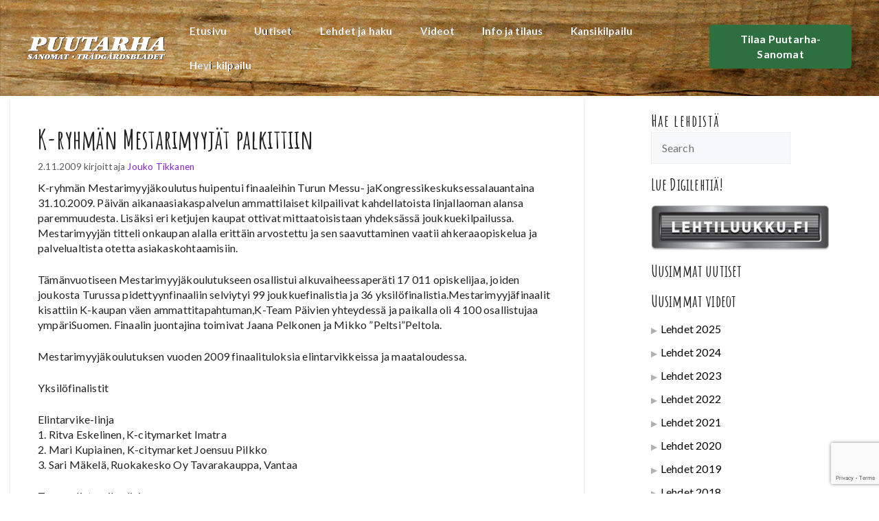

--- FILE ---
content_type: text/html; charset=UTF-8
request_url: https://puutarha-sanomat.fi/arkistot/13393/
body_size: 32294
content:
<!DOCTYPE html>
<html lang="fi">
<head>
	<meta charset="UTF-8">
	<meta name='robots' content='index, follow, max-image-preview:large, max-snippet:-1, max-video-preview:-1' />
<meta name="viewport" content="width=device-width, initial-scale=1">
	<!-- This site is optimized with the Yoast SEO plugin v26.5 - https://yoast.com/wordpress/plugins/seo/ -->
	<title>K-ryhmän Mestarimyyjät palkittiin - Puutarha-sanomat</title>
	<link rel="canonical" href="https://puutarha-sanomat.fi/arkistot/13393/" />
	<meta property="og:locale" content="fi_FI" />
	<meta property="og:type" content="article" />
	<meta property="og:title" content="K-ryhmän Mestarimyyjät palkittiin - Puutarha-sanomat" />
	<meta property="og:description" content="K-ryhmän Mestarimyyjäkoulutus huipentui finaaleihin Turun Messu- jaKongressikeskuksessalauantaina 31.10.2009. Päivän aikanaasiakaspalvelun ammattilaiset kilpailivat kahdellatoista linjallaoman alansa paremmuudesta. Lisäksi eri ... Lue lisää &gt;" />
	<meta property="og:url" content="https://puutarha-sanomat.fi/arkistot/13393/" />
	<meta property="og:site_name" content="Puutarha-sanomat" />
	<meta property="article:published_time" content="2009-11-02T07:15:00+00:00" />
	<meta name="author" content="Jouko Tikkanen" />
	<meta name="twitter:card" content="summary_large_image" />
	<meta name="twitter:label1" content="Kirjoittanut" />
	<meta name="twitter:data1" content="Jouko Tikkanen" />
	<meta name="twitter:label2" content="Arvioitu lukuaika" />
	<meta name="twitter:data2" content="2 minuuttia" />
	<script type="application/ld+json" class="yoast-schema-graph">{"@context":"https://schema.org","@graph":[{"@type":"Article","@id":"https://puutarha-sanomat.fi/arkistot/13393/#article","isPartOf":{"@id":"https://puutarha-sanomat.fi/arkistot/13393/"},"author":{"name":"Jouko Tikkanen","@id":"https://puutarha-sanomat.fi/#/schema/person/45a380bcb0731240a419ceb86c91a186"},"headline":"K-ryhmän Mestarimyyjät palkittiin","datePublished":"2009-11-02T07:15:00+00:00","mainEntityOfPage":{"@id":"https://puutarha-sanomat.fi/arkistot/13393/"},"wordCount":354,"commentCount":0,"publisher":{"@id":"https://puutarha-sanomat.fi/#organization"},"articleSection":["Uutiset"],"inLanguage":"fi"},{"@type":"WebPage","@id":"https://puutarha-sanomat.fi/arkistot/13393/","url":"https://puutarha-sanomat.fi/arkistot/13393/","name":"K-ryhmän Mestarimyyjät palkittiin - Puutarha-sanomat","isPartOf":{"@id":"https://puutarha-sanomat.fi/#website"},"datePublished":"2009-11-02T07:15:00+00:00","breadcrumb":{"@id":"https://puutarha-sanomat.fi/arkistot/13393/#breadcrumb"},"inLanguage":"fi","potentialAction":[{"@type":"ReadAction","target":["https://puutarha-sanomat.fi/arkistot/13393/"]}]},{"@type":"BreadcrumbList","@id":"https://puutarha-sanomat.fi/arkistot/13393/#breadcrumb","itemListElement":[{"@type":"ListItem","position":1,"name":"Etusivu","item":"https://puutarha-sanomat.fi/"},{"@type":"ListItem","position":2,"name":"Arkisto","item":"https://puutarha-sanomat.fi/arkisto/"},{"@type":"ListItem","position":3,"name":"K-ryhmän Mestarimyyjät palkittiin"}]},{"@type":"WebSite","@id":"https://puutarha-sanomat.fi/#website","url":"https://puutarha-sanomat.fi/","name":"Puutarha-sanomat","description":"Puutarha-sanomat | Puutarhatiedon tuoreinta satoa","publisher":{"@id":"https://puutarha-sanomat.fi/#organization"},"potentialAction":[{"@type":"SearchAction","target":{"@type":"EntryPoint","urlTemplate":"https://puutarha-sanomat.fi/?s={search_term_string}"},"query-input":{"@type":"PropertyValueSpecification","valueRequired":true,"valueName":"search_term_string"}}],"inLanguage":"fi"},{"@type":"Organization","@id":"https://puutarha-sanomat.fi/#organization","name":"Puutarha-sanomat","url":"https://puutarha-sanomat.fi/","logo":{"@type":"ImageObject","inLanguage":"fi","@id":"https://puutarha-sanomat.fi/#/schema/logo/image/","url":"https://puutarha-sanomat.fi/wp-content/uploads/2021/12/PS_logo.png","contentUrl":"https://puutarha-sanomat.fi/wp-content/uploads/2021/12/PS_logo.png","width":360,"height":62,"caption":"Puutarha-sanomat"},"image":{"@id":"https://puutarha-sanomat.fi/#/schema/logo/image/"}},{"@type":"Person","@id":"https://puutarha-sanomat.fi/#/schema/person/45a380bcb0731240a419ceb86c91a186","name":"Jouko Tikkanen","image":{"@type":"ImageObject","inLanguage":"fi","@id":"https://puutarha-sanomat.fi/#/schema/person/image/","url":"https://secure.gravatar.com/avatar/ddc6c5e255a55407de2eb9c9ff722974836c036ef17f2f85ed4bb47d7ae90cc6?s=96&d=mm&r=g","contentUrl":"https://secure.gravatar.com/avatar/ddc6c5e255a55407de2eb9c9ff722974836c036ef17f2f85ed4bb47d7ae90cc6?s=96&d=mm&r=g","caption":"Jouko Tikkanen"},"url":"https://puutarha-sanomat.fi/arkistot/author/jouko_admin/"}]}</script>
	<!-- / Yoast SEO plugin. -->


<link rel='dns-prefetch' href='//maxcdn.bootstrapcdn.com' />
<link href='https://fonts.gstatic.com' crossorigin rel='preconnect' />
<link href='https://fonts.googleapis.com' crossorigin rel='preconnect' />
<link rel="alternate" type="application/rss+xml" title="Puutarha-sanomat &raquo; syöte" href="https://puutarha-sanomat.fi/feed/" />
<link rel="alternate" title="oEmbed (JSON)" type="application/json+oembed" href="https://puutarha-sanomat.fi/wp-json/oembed/1.0/embed?url=https%3A%2F%2Fpuutarha-sanomat.fi%2Farkistot%2F13393%2F" />
<link rel="alternate" title="oEmbed (XML)" type="text/xml+oembed" href="https://puutarha-sanomat.fi/wp-json/oembed/1.0/embed?url=https%3A%2F%2Fpuutarha-sanomat.fi%2Farkistot%2F13393%2F&#038;format=xml" />
<style id='wp-img-auto-sizes-contain-inline-css'>
img:is([sizes=auto i],[sizes^="auto," i]){contain-intrinsic-size:3000px 1500px}
/*# sourceURL=wp-img-auto-sizes-contain-inline-css */
</style>

<link rel='stylesheet' id='sbi_styles-css' href='https://puutarha-sanomat.fi/wp-content/plugins/instagram-feed/css/sbi-styles.min.css?ver=6.10.0' media='all' />
<style id='wp-emoji-styles-inline-css'>

	img.wp-smiley, img.emoji {
		display: inline !important;
		border: none !important;
		box-shadow: none !important;
		height: 1em !important;
		width: 1em !important;
		margin: 0 0.07em !important;
		vertical-align: -0.1em !important;
		background: none !important;
		padding: 0 !important;
	}
/*# sourceURL=wp-emoji-styles-inline-css */
</style>
<link rel='stylesheet' id='wp-block-library-css' href='https://puutarha-sanomat.fi/wp-includes/css/dist/block-library/style.min.css?ver=6.9' media='all' />
<style id='wp-block-button-inline-css'>
.wp-block-button__link{align-content:center;box-sizing:border-box;cursor:pointer;display:inline-block;height:100%;text-align:center;word-break:break-word}.wp-block-button__link.aligncenter{text-align:center}.wp-block-button__link.alignright{text-align:right}:where(.wp-block-button__link){border-radius:9999px;box-shadow:none;padding:calc(.667em + 2px) calc(1.333em + 2px);text-decoration:none}.wp-block-button[style*=text-decoration] .wp-block-button__link{text-decoration:inherit}.wp-block-buttons>.wp-block-button.has-custom-width{max-width:none}.wp-block-buttons>.wp-block-button.has-custom-width .wp-block-button__link{width:100%}.wp-block-buttons>.wp-block-button.has-custom-font-size .wp-block-button__link{font-size:inherit}.wp-block-buttons>.wp-block-button.wp-block-button__width-25{width:calc(25% - var(--wp--style--block-gap, .5em)*.75)}.wp-block-buttons>.wp-block-button.wp-block-button__width-50{width:calc(50% - var(--wp--style--block-gap, .5em)*.5)}.wp-block-buttons>.wp-block-button.wp-block-button__width-75{width:calc(75% - var(--wp--style--block-gap, .5em)*.25)}.wp-block-buttons>.wp-block-button.wp-block-button__width-100{flex-basis:100%;width:100%}.wp-block-buttons.is-vertical>.wp-block-button.wp-block-button__width-25{width:25%}.wp-block-buttons.is-vertical>.wp-block-button.wp-block-button__width-50{width:50%}.wp-block-buttons.is-vertical>.wp-block-button.wp-block-button__width-75{width:75%}.wp-block-button.is-style-squared,.wp-block-button__link.wp-block-button.is-style-squared{border-radius:0}.wp-block-button.no-border-radius,.wp-block-button__link.no-border-radius{border-radius:0!important}:root :where(.wp-block-button .wp-block-button__link.is-style-outline),:root :where(.wp-block-button.is-style-outline>.wp-block-button__link){border:2px solid;padding:.667em 1.333em}:root :where(.wp-block-button .wp-block-button__link.is-style-outline:not(.has-text-color)),:root :where(.wp-block-button.is-style-outline>.wp-block-button__link:not(.has-text-color)){color:currentColor}:root :where(.wp-block-button .wp-block-button__link.is-style-outline:not(.has-background)),:root :where(.wp-block-button.is-style-outline>.wp-block-button__link:not(.has-background)){background-color:initial;background-image:none}
/*# sourceURL=https://puutarha-sanomat.fi/wp-includes/blocks/button/style.min.css */
</style>
<style id='wp-block-heading-inline-css'>
h1:where(.wp-block-heading).has-background,h2:where(.wp-block-heading).has-background,h3:where(.wp-block-heading).has-background,h4:where(.wp-block-heading).has-background,h5:where(.wp-block-heading).has-background,h6:where(.wp-block-heading).has-background{padding:1.25em 2.375em}h1.has-text-align-left[style*=writing-mode]:where([style*=vertical-lr]),h1.has-text-align-right[style*=writing-mode]:where([style*=vertical-rl]),h2.has-text-align-left[style*=writing-mode]:where([style*=vertical-lr]),h2.has-text-align-right[style*=writing-mode]:where([style*=vertical-rl]),h3.has-text-align-left[style*=writing-mode]:where([style*=vertical-lr]),h3.has-text-align-right[style*=writing-mode]:where([style*=vertical-rl]),h4.has-text-align-left[style*=writing-mode]:where([style*=vertical-lr]),h4.has-text-align-right[style*=writing-mode]:where([style*=vertical-rl]),h5.has-text-align-left[style*=writing-mode]:where([style*=vertical-lr]),h5.has-text-align-right[style*=writing-mode]:where([style*=vertical-rl]),h6.has-text-align-left[style*=writing-mode]:where([style*=vertical-lr]),h6.has-text-align-right[style*=writing-mode]:where([style*=vertical-rl]){rotate:180deg}
/*# sourceURL=https://puutarha-sanomat.fi/wp-includes/blocks/heading/style.min.css */
</style>
<style id='wp-block-image-inline-css'>
.wp-block-image>a,.wp-block-image>figure>a{display:inline-block}.wp-block-image img{box-sizing:border-box;height:auto;max-width:100%;vertical-align:bottom}@media not (prefers-reduced-motion){.wp-block-image img.hide{visibility:hidden}.wp-block-image img.show{animation:show-content-image .4s}}.wp-block-image[style*=border-radius] img,.wp-block-image[style*=border-radius]>a{border-radius:inherit}.wp-block-image.has-custom-border img{box-sizing:border-box}.wp-block-image.aligncenter{text-align:center}.wp-block-image.alignfull>a,.wp-block-image.alignwide>a{width:100%}.wp-block-image.alignfull img,.wp-block-image.alignwide img{height:auto;width:100%}.wp-block-image .aligncenter,.wp-block-image .alignleft,.wp-block-image .alignright,.wp-block-image.aligncenter,.wp-block-image.alignleft,.wp-block-image.alignright{display:table}.wp-block-image .aligncenter>figcaption,.wp-block-image .alignleft>figcaption,.wp-block-image .alignright>figcaption,.wp-block-image.aligncenter>figcaption,.wp-block-image.alignleft>figcaption,.wp-block-image.alignright>figcaption{caption-side:bottom;display:table-caption}.wp-block-image .alignleft{float:left;margin:.5em 1em .5em 0}.wp-block-image .alignright{float:right;margin:.5em 0 .5em 1em}.wp-block-image .aligncenter{margin-left:auto;margin-right:auto}.wp-block-image :where(figcaption){margin-bottom:1em;margin-top:.5em}.wp-block-image.is-style-circle-mask img{border-radius:9999px}@supports ((-webkit-mask-image:none) or (mask-image:none)) or (-webkit-mask-image:none){.wp-block-image.is-style-circle-mask img{border-radius:0;-webkit-mask-image:url('data:image/svg+xml;utf8,<svg viewBox="0 0 100 100" xmlns="http://www.w3.org/2000/svg"><circle cx="50" cy="50" r="50"/></svg>');mask-image:url('data:image/svg+xml;utf8,<svg viewBox="0 0 100 100" xmlns="http://www.w3.org/2000/svg"><circle cx="50" cy="50" r="50"/></svg>');mask-mode:alpha;-webkit-mask-position:center;mask-position:center;-webkit-mask-repeat:no-repeat;mask-repeat:no-repeat;-webkit-mask-size:contain;mask-size:contain}}:root :where(.wp-block-image.is-style-rounded img,.wp-block-image .is-style-rounded img){border-radius:9999px}.wp-block-image figure{margin:0}.wp-lightbox-container{display:flex;flex-direction:column;position:relative}.wp-lightbox-container img{cursor:zoom-in}.wp-lightbox-container img:hover+button{opacity:1}.wp-lightbox-container button{align-items:center;backdrop-filter:blur(16px) saturate(180%);background-color:#5a5a5a40;border:none;border-radius:4px;cursor:zoom-in;display:flex;height:20px;justify-content:center;opacity:0;padding:0;position:absolute;right:16px;text-align:center;top:16px;width:20px;z-index:100}@media not (prefers-reduced-motion){.wp-lightbox-container button{transition:opacity .2s ease}}.wp-lightbox-container button:focus-visible{outline:3px auto #5a5a5a40;outline:3px auto -webkit-focus-ring-color;outline-offset:3px}.wp-lightbox-container button:hover{cursor:pointer;opacity:1}.wp-lightbox-container button:focus{opacity:1}.wp-lightbox-container button:focus,.wp-lightbox-container button:hover,.wp-lightbox-container button:not(:hover):not(:active):not(.has-background){background-color:#5a5a5a40;border:none}.wp-lightbox-overlay{box-sizing:border-box;cursor:zoom-out;height:100vh;left:0;overflow:hidden;position:fixed;top:0;visibility:hidden;width:100%;z-index:100000}.wp-lightbox-overlay .close-button{align-items:center;cursor:pointer;display:flex;justify-content:center;min-height:40px;min-width:40px;padding:0;position:absolute;right:calc(env(safe-area-inset-right) + 16px);top:calc(env(safe-area-inset-top) + 16px);z-index:5000000}.wp-lightbox-overlay .close-button:focus,.wp-lightbox-overlay .close-button:hover,.wp-lightbox-overlay .close-button:not(:hover):not(:active):not(.has-background){background:none;border:none}.wp-lightbox-overlay .lightbox-image-container{height:var(--wp--lightbox-container-height);left:50%;overflow:hidden;position:absolute;top:50%;transform:translate(-50%,-50%);transform-origin:top left;width:var(--wp--lightbox-container-width);z-index:9999999999}.wp-lightbox-overlay .wp-block-image{align-items:center;box-sizing:border-box;display:flex;height:100%;justify-content:center;margin:0;position:relative;transform-origin:0 0;width:100%;z-index:3000000}.wp-lightbox-overlay .wp-block-image img{height:var(--wp--lightbox-image-height);min-height:var(--wp--lightbox-image-height);min-width:var(--wp--lightbox-image-width);width:var(--wp--lightbox-image-width)}.wp-lightbox-overlay .wp-block-image figcaption{display:none}.wp-lightbox-overlay button{background:none;border:none}.wp-lightbox-overlay .scrim{background-color:#fff;height:100%;opacity:.9;position:absolute;width:100%;z-index:2000000}.wp-lightbox-overlay.active{visibility:visible}@media not (prefers-reduced-motion){.wp-lightbox-overlay.active{animation:turn-on-visibility .25s both}.wp-lightbox-overlay.active img{animation:turn-on-visibility .35s both}.wp-lightbox-overlay.show-closing-animation:not(.active){animation:turn-off-visibility .35s both}.wp-lightbox-overlay.show-closing-animation:not(.active) img{animation:turn-off-visibility .25s both}.wp-lightbox-overlay.zoom.active{animation:none;opacity:1;visibility:visible}.wp-lightbox-overlay.zoom.active .lightbox-image-container{animation:lightbox-zoom-in .4s}.wp-lightbox-overlay.zoom.active .lightbox-image-container img{animation:none}.wp-lightbox-overlay.zoom.active .scrim{animation:turn-on-visibility .4s forwards}.wp-lightbox-overlay.zoom.show-closing-animation:not(.active){animation:none}.wp-lightbox-overlay.zoom.show-closing-animation:not(.active) .lightbox-image-container{animation:lightbox-zoom-out .4s}.wp-lightbox-overlay.zoom.show-closing-animation:not(.active) .lightbox-image-container img{animation:none}.wp-lightbox-overlay.zoom.show-closing-animation:not(.active) .scrim{animation:turn-off-visibility .4s forwards}}@keyframes show-content-image{0%{visibility:hidden}99%{visibility:hidden}to{visibility:visible}}@keyframes turn-on-visibility{0%{opacity:0}to{opacity:1}}@keyframes turn-off-visibility{0%{opacity:1;visibility:visible}99%{opacity:0;visibility:visible}to{opacity:0;visibility:hidden}}@keyframes lightbox-zoom-in{0%{transform:translate(calc((-100vw + var(--wp--lightbox-scrollbar-width))/2 + var(--wp--lightbox-initial-left-position)),calc(-50vh + var(--wp--lightbox-initial-top-position))) scale(var(--wp--lightbox-scale))}to{transform:translate(-50%,-50%) scale(1)}}@keyframes lightbox-zoom-out{0%{transform:translate(-50%,-50%) scale(1);visibility:visible}99%{visibility:visible}to{transform:translate(calc((-100vw + var(--wp--lightbox-scrollbar-width))/2 + var(--wp--lightbox-initial-left-position)),calc(-50vh + var(--wp--lightbox-initial-top-position))) scale(var(--wp--lightbox-scale));visibility:hidden}}
/*# sourceURL=https://puutarha-sanomat.fi/wp-includes/blocks/image/style.min.css */
</style>
<style id='wp-block-latest-posts-inline-css'>
.wp-block-latest-posts{box-sizing:border-box}.wp-block-latest-posts.alignleft{margin-right:2em}.wp-block-latest-posts.alignright{margin-left:2em}.wp-block-latest-posts.wp-block-latest-posts__list{list-style:none}.wp-block-latest-posts.wp-block-latest-posts__list li{clear:both;overflow-wrap:break-word}.wp-block-latest-posts.is-grid{display:flex;flex-wrap:wrap}.wp-block-latest-posts.is-grid li{margin:0 1.25em 1.25em 0;width:100%}@media (min-width:600px){.wp-block-latest-posts.columns-2 li{width:calc(50% - .625em)}.wp-block-latest-posts.columns-2 li:nth-child(2n){margin-right:0}.wp-block-latest-posts.columns-3 li{width:calc(33.33333% - .83333em)}.wp-block-latest-posts.columns-3 li:nth-child(3n){margin-right:0}.wp-block-latest-posts.columns-4 li{width:calc(25% - .9375em)}.wp-block-latest-posts.columns-4 li:nth-child(4n){margin-right:0}.wp-block-latest-posts.columns-5 li{width:calc(20% - 1em)}.wp-block-latest-posts.columns-5 li:nth-child(5n){margin-right:0}.wp-block-latest-posts.columns-6 li{width:calc(16.66667% - 1.04167em)}.wp-block-latest-posts.columns-6 li:nth-child(6n){margin-right:0}}:root :where(.wp-block-latest-posts.is-grid){padding:0}:root :where(.wp-block-latest-posts.wp-block-latest-posts__list){padding-left:0}.wp-block-latest-posts__post-author,.wp-block-latest-posts__post-date{display:block;font-size:.8125em}.wp-block-latest-posts__post-excerpt,.wp-block-latest-posts__post-full-content{margin-bottom:1em;margin-top:.5em}.wp-block-latest-posts__featured-image a{display:inline-block}.wp-block-latest-posts__featured-image img{height:auto;max-width:100%;width:auto}.wp-block-latest-posts__featured-image.alignleft{float:left;margin-right:1em}.wp-block-latest-posts__featured-image.alignright{float:right;margin-left:1em}.wp-block-latest-posts__featured-image.aligncenter{margin-bottom:1em;text-align:center}
/*# sourceURL=https://puutarha-sanomat.fi/wp-includes/blocks/latest-posts/style.min.css */
</style>
<style id='wp-block-buttons-inline-css'>
.wp-block-buttons{box-sizing:border-box}.wp-block-buttons.is-vertical{flex-direction:column}.wp-block-buttons.is-vertical>.wp-block-button:last-child{margin-bottom:0}.wp-block-buttons>.wp-block-button{display:inline-block;margin:0}.wp-block-buttons.is-content-justification-left{justify-content:flex-start}.wp-block-buttons.is-content-justification-left.is-vertical{align-items:flex-start}.wp-block-buttons.is-content-justification-center{justify-content:center}.wp-block-buttons.is-content-justification-center.is-vertical{align-items:center}.wp-block-buttons.is-content-justification-right{justify-content:flex-end}.wp-block-buttons.is-content-justification-right.is-vertical{align-items:flex-end}.wp-block-buttons.is-content-justification-space-between{justify-content:space-between}.wp-block-buttons.aligncenter{text-align:center}.wp-block-buttons:not(.is-content-justification-space-between,.is-content-justification-right,.is-content-justification-left,.is-content-justification-center) .wp-block-button.aligncenter{margin-left:auto;margin-right:auto;width:100%}.wp-block-buttons[style*=text-decoration] .wp-block-button,.wp-block-buttons[style*=text-decoration] .wp-block-button__link{text-decoration:inherit}.wp-block-buttons.has-custom-font-size .wp-block-button__link{font-size:inherit}.wp-block-buttons .wp-block-button__link{width:100%}.wp-block-button.aligncenter{text-align:center}
/*# sourceURL=https://puutarha-sanomat.fi/wp-includes/blocks/buttons/style.min.css */
</style>
<style id='wp-block-search-inline-css'>
.wp-block-search__button{margin-left:10px;word-break:normal}.wp-block-search__button.has-icon{line-height:0}.wp-block-search__button svg{height:1.25em;min-height:24px;min-width:24px;width:1.25em;fill:currentColor;vertical-align:text-bottom}:where(.wp-block-search__button){border:1px solid #ccc;padding:6px 10px}.wp-block-search__inside-wrapper{display:flex;flex:auto;flex-wrap:nowrap;max-width:100%}.wp-block-search__label{width:100%}.wp-block-search.wp-block-search__button-only .wp-block-search__button{box-sizing:border-box;display:flex;flex-shrink:0;justify-content:center;margin-left:0;max-width:100%}.wp-block-search.wp-block-search__button-only .wp-block-search__inside-wrapper{min-width:0!important;transition-property:width}.wp-block-search.wp-block-search__button-only .wp-block-search__input{flex-basis:100%;transition-duration:.3s}.wp-block-search.wp-block-search__button-only.wp-block-search__searchfield-hidden,.wp-block-search.wp-block-search__button-only.wp-block-search__searchfield-hidden .wp-block-search__inside-wrapper{overflow:hidden}.wp-block-search.wp-block-search__button-only.wp-block-search__searchfield-hidden .wp-block-search__input{border-left-width:0!important;border-right-width:0!important;flex-basis:0;flex-grow:0;margin:0;min-width:0!important;padding-left:0!important;padding-right:0!important;width:0!important}:where(.wp-block-search__input){appearance:none;border:1px solid #949494;flex-grow:1;font-family:inherit;font-size:inherit;font-style:inherit;font-weight:inherit;letter-spacing:inherit;line-height:inherit;margin-left:0;margin-right:0;min-width:3rem;padding:8px;text-decoration:unset!important;text-transform:inherit}:where(.wp-block-search__button-inside .wp-block-search__inside-wrapper){background-color:#fff;border:1px solid #949494;box-sizing:border-box;padding:4px}:where(.wp-block-search__button-inside .wp-block-search__inside-wrapper) .wp-block-search__input{border:none;border-radius:0;padding:0 4px}:where(.wp-block-search__button-inside .wp-block-search__inside-wrapper) .wp-block-search__input:focus{outline:none}:where(.wp-block-search__button-inside .wp-block-search__inside-wrapper) :where(.wp-block-search__button){padding:4px 8px}.wp-block-search.aligncenter .wp-block-search__inside-wrapper{margin:auto}.wp-block[data-align=right] .wp-block-search.wp-block-search__button-only .wp-block-search__inside-wrapper{float:right}
/*# sourceURL=https://puutarha-sanomat.fi/wp-includes/blocks/search/style.min.css */
</style>
<style id='wp-block-paragraph-inline-css'>
.is-small-text{font-size:.875em}.is-regular-text{font-size:1em}.is-large-text{font-size:2.25em}.is-larger-text{font-size:3em}.has-drop-cap:not(:focus):first-letter{float:left;font-size:8.4em;font-style:normal;font-weight:100;line-height:.68;margin:.05em .1em 0 0;text-transform:uppercase}body.rtl .has-drop-cap:not(:focus):first-letter{float:none;margin-left:.1em}p.has-drop-cap.has-background{overflow:hidden}:root :where(p.has-background){padding:1.25em 2.375em}:where(p.has-text-color:not(.has-link-color)) a{color:inherit}p.has-text-align-left[style*="writing-mode:vertical-lr"],p.has-text-align-right[style*="writing-mode:vertical-rl"]{rotate:180deg}
/*# sourceURL=https://puutarha-sanomat.fi/wp-includes/blocks/paragraph/style.min.css */
</style>
<style id='wp-block-social-links-inline-css'>
.wp-block-social-links{background:none;box-sizing:border-box;margin-left:0;padding-left:0;padding-right:0;text-indent:0}.wp-block-social-links .wp-social-link a,.wp-block-social-links .wp-social-link a:hover{border-bottom:0;box-shadow:none;text-decoration:none}.wp-block-social-links .wp-social-link svg{height:1em;width:1em}.wp-block-social-links .wp-social-link span:not(.screen-reader-text){font-size:.65em;margin-left:.5em;margin-right:.5em}.wp-block-social-links.has-small-icon-size{font-size:16px}.wp-block-social-links,.wp-block-social-links.has-normal-icon-size{font-size:24px}.wp-block-social-links.has-large-icon-size{font-size:36px}.wp-block-social-links.has-huge-icon-size{font-size:48px}.wp-block-social-links.aligncenter{display:flex;justify-content:center}.wp-block-social-links.alignright{justify-content:flex-end}.wp-block-social-link{border-radius:9999px;display:block}@media not (prefers-reduced-motion){.wp-block-social-link{transition:transform .1s ease}}.wp-block-social-link{height:auto}.wp-block-social-link a{align-items:center;display:flex;line-height:0}.wp-block-social-link:hover{transform:scale(1.1)}.wp-block-social-links .wp-block-social-link.wp-social-link{display:inline-block;margin:0;padding:0}.wp-block-social-links .wp-block-social-link.wp-social-link .wp-block-social-link-anchor,.wp-block-social-links .wp-block-social-link.wp-social-link .wp-block-social-link-anchor svg,.wp-block-social-links .wp-block-social-link.wp-social-link .wp-block-social-link-anchor:active,.wp-block-social-links .wp-block-social-link.wp-social-link .wp-block-social-link-anchor:hover,.wp-block-social-links .wp-block-social-link.wp-social-link .wp-block-social-link-anchor:visited{color:currentColor;fill:currentColor}:where(.wp-block-social-links:not(.is-style-logos-only)) .wp-social-link{background-color:#f0f0f0;color:#444}:where(.wp-block-social-links:not(.is-style-logos-only)) .wp-social-link-amazon{background-color:#f90;color:#fff}:where(.wp-block-social-links:not(.is-style-logos-only)) .wp-social-link-bandcamp{background-color:#1ea0c3;color:#fff}:where(.wp-block-social-links:not(.is-style-logos-only)) .wp-social-link-behance{background-color:#0757fe;color:#fff}:where(.wp-block-social-links:not(.is-style-logos-only)) .wp-social-link-bluesky{background-color:#0a7aff;color:#fff}:where(.wp-block-social-links:not(.is-style-logos-only)) .wp-social-link-codepen{background-color:#1e1f26;color:#fff}:where(.wp-block-social-links:not(.is-style-logos-only)) .wp-social-link-deviantart{background-color:#02e49b;color:#fff}:where(.wp-block-social-links:not(.is-style-logos-only)) .wp-social-link-discord{background-color:#5865f2;color:#fff}:where(.wp-block-social-links:not(.is-style-logos-only)) .wp-social-link-dribbble{background-color:#e94c89;color:#fff}:where(.wp-block-social-links:not(.is-style-logos-only)) .wp-social-link-dropbox{background-color:#4280ff;color:#fff}:where(.wp-block-social-links:not(.is-style-logos-only)) .wp-social-link-etsy{background-color:#f45800;color:#fff}:where(.wp-block-social-links:not(.is-style-logos-only)) .wp-social-link-facebook{background-color:#0866ff;color:#fff}:where(.wp-block-social-links:not(.is-style-logos-only)) .wp-social-link-fivehundredpx{background-color:#000;color:#fff}:where(.wp-block-social-links:not(.is-style-logos-only)) .wp-social-link-flickr{background-color:#0461dd;color:#fff}:where(.wp-block-social-links:not(.is-style-logos-only)) .wp-social-link-foursquare{background-color:#e65678;color:#fff}:where(.wp-block-social-links:not(.is-style-logos-only)) .wp-social-link-github{background-color:#24292d;color:#fff}:where(.wp-block-social-links:not(.is-style-logos-only)) .wp-social-link-goodreads{background-color:#eceadd;color:#382110}:where(.wp-block-social-links:not(.is-style-logos-only)) .wp-social-link-google{background-color:#ea4434;color:#fff}:where(.wp-block-social-links:not(.is-style-logos-only)) .wp-social-link-gravatar{background-color:#1d4fc4;color:#fff}:where(.wp-block-social-links:not(.is-style-logos-only)) .wp-social-link-instagram{background-color:#f00075;color:#fff}:where(.wp-block-social-links:not(.is-style-logos-only)) .wp-social-link-lastfm{background-color:#e21b24;color:#fff}:where(.wp-block-social-links:not(.is-style-logos-only)) .wp-social-link-linkedin{background-color:#0d66c2;color:#fff}:where(.wp-block-social-links:not(.is-style-logos-only)) .wp-social-link-mastodon{background-color:#3288d4;color:#fff}:where(.wp-block-social-links:not(.is-style-logos-only)) .wp-social-link-medium{background-color:#000;color:#fff}:where(.wp-block-social-links:not(.is-style-logos-only)) .wp-social-link-meetup{background-color:#f6405f;color:#fff}:where(.wp-block-social-links:not(.is-style-logos-only)) .wp-social-link-patreon{background-color:#000;color:#fff}:where(.wp-block-social-links:not(.is-style-logos-only)) .wp-social-link-pinterest{background-color:#e60122;color:#fff}:where(.wp-block-social-links:not(.is-style-logos-only)) .wp-social-link-pocket{background-color:#ef4155;color:#fff}:where(.wp-block-social-links:not(.is-style-logos-only)) .wp-social-link-reddit{background-color:#ff4500;color:#fff}:where(.wp-block-social-links:not(.is-style-logos-only)) .wp-social-link-skype{background-color:#0478d7;color:#fff}:where(.wp-block-social-links:not(.is-style-logos-only)) .wp-social-link-snapchat{background-color:#fefc00;color:#fff;stroke:#000}:where(.wp-block-social-links:not(.is-style-logos-only)) .wp-social-link-soundcloud{background-color:#ff5600;color:#fff}:where(.wp-block-social-links:not(.is-style-logos-only)) .wp-social-link-spotify{background-color:#1bd760;color:#fff}:where(.wp-block-social-links:not(.is-style-logos-only)) .wp-social-link-telegram{background-color:#2aabee;color:#fff}:where(.wp-block-social-links:not(.is-style-logos-only)) .wp-social-link-threads{background-color:#000;color:#fff}:where(.wp-block-social-links:not(.is-style-logos-only)) .wp-social-link-tiktok{background-color:#000;color:#fff}:where(.wp-block-social-links:not(.is-style-logos-only)) .wp-social-link-tumblr{background-color:#011835;color:#fff}:where(.wp-block-social-links:not(.is-style-logos-only)) .wp-social-link-twitch{background-color:#6440a4;color:#fff}:where(.wp-block-social-links:not(.is-style-logos-only)) .wp-social-link-twitter{background-color:#1da1f2;color:#fff}:where(.wp-block-social-links:not(.is-style-logos-only)) .wp-social-link-vimeo{background-color:#1eb7ea;color:#fff}:where(.wp-block-social-links:not(.is-style-logos-only)) .wp-social-link-vk{background-color:#4680c2;color:#fff}:where(.wp-block-social-links:not(.is-style-logos-only)) .wp-social-link-wordpress{background-color:#3499cd;color:#fff}:where(.wp-block-social-links:not(.is-style-logos-only)) .wp-social-link-whatsapp{background-color:#25d366;color:#fff}:where(.wp-block-social-links:not(.is-style-logos-only)) .wp-social-link-x{background-color:#000;color:#fff}:where(.wp-block-social-links:not(.is-style-logos-only)) .wp-social-link-yelp{background-color:#d32422;color:#fff}:where(.wp-block-social-links:not(.is-style-logos-only)) .wp-social-link-youtube{background-color:red;color:#fff}:where(.wp-block-social-links.is-style-logos-only) .wp-social-link{background:none}:where(.wp-block-social-links.is-style-logos-only) .wp-social-link svg{height:1.25em;width:1.25em}:where(.wp-block-social-links.is-style-logos-only) .wp-social-link-amazon{color:#f90}:where(.wp-block-social-links.is-style-logos-only) .wp-social-link-bandcamp{color:#1ea0c3}:where(.wp-block-social-links.is-style-logos-only) .wp-social-link-behance{color:#0757fe}:where(.wp-block-social-links.is-style-logos-only) .wp-social-link-bluesky{color:#0a7aff}:where(.wp-block-social-links.is-style-logos-only) .wp-social-link-codepen{color:#1e1f26}:where(.wp-block-social-links.is-style-logos-only) .wp-social-link-deviantart{color:#02e49b}:where(.wp-block-social-links.is-style-logos-only) .wp-social-link-discord{color:#5865f2}:where(.wp-block-social-links.is-style-logos-only) .wp-social-link-dribbble{color:#e94c89}:where(.wp-block-social-links.is-style-logos-only) .wp-social-link-dropbox{color:#4280ff}:where(.wp-block-social-links.is-style-logos-only) .wp-social-link-etsy{color:#f45800}:where(.wp-block-social-links.is-style-logos-only) .wp-social-link-facebook{color:#0866ff}:where(.wp-block-social-links.is-style-logos-only) .wp-social-link-fivehundredpx{color:#000}:where(.wp-block-social-links.is-style-logos-only) .wp-social-link-flickr{color:#0461dd}:where(.wp-block-social-links.is-style-logos-only) .wp-social-link-foursquare{color:#e65678}:where(.wp-block-social-links.is-style-logos-only) .wp-social-link-github{color:#24292d}:where(.wp-block-social-links.is-style-logos-only) .wp-social-link-goodreads{color:#382110}:where(.wp-block-social-links.is-style-logos-only) .wp-social-link-google{color:#ea4434}:where(.wp-block-social-links.is-style-logos-only) .wp-social-link-gravatar{color:#1d4fc4}:where(.wp-block-social-links.is-style-logos-only) .wp-social-link-instagram{color:#f00075}:where(.wp-block-social-links.is-style-logos-only) .wp-social-link-lastfm{color:#e21b24}:where(.wp-block-social-links.is-style-logos-only) .wp-social-link-linkedin{color:#0d66c2}:where(.wp-block-social-links.is-style-logos-only) .wp-social-link-mastodon{color:#3288d4}:where(.wp-block-social-links.is-style-logos-only) .wp-social-link-medium{color:#000}:where(.wp-block-social-links.is-style-logos-only) .wp-social-link-meetup{color:#f6405f}:where(.wp-block-social-links.is-style-logos-only) .wp-social-link-patreon{color:#000}:where(.wp-block-social-links.is-style-logos-only) .wp-social-link-pinterest{color:#e60122}:where(.wp-block-social-links.is-style-logos-only) .wp-social-link-pocket{color:#ef4155}:where(.wp-block-social-links.is-style-logos-only) .wp-social-link-reddit{color:#ff4500}:where(.wp-block-social-links.is-style-logos-only) .wp-social-link-skype{color:#0478d7}:where(.wp-block-social-links.is-style-logos-only) .wp-social-link-snapchat{color:#fff;stroke:#000}:where(.wp-block-social-links.is-style-logos-only) .wp-social-link-soundcloud{color:#ff5600}:where(.wp-block-social-links.is-style-logos-only) .wp-social-link-spotify{color:#1bd760}:where(.wp-block-social-links.is-style-logos-only) .wp-social-link-telegram{color:#2aabee}:where(.wp-block-social-links.is-style-logos-only) .wp-social-link-threads{color:#000}:where(.wp-block-social-links.is-style-logos-only) .wp-social-link-tiktok{color:#000}:where(.wp-block-social-links.is-style-logos-only) .wp-social-link-tumblr{color:#011835}:where(.wp-block-social-links.is-style-logos-only) .wp-social-link-twitch{color:#6440a4}:where(.wp-block-social-links.is-style-logos-only) .wp-social-link-twitter{color:#1da1f2}:where(.wp-block-social-links.is-style-logos-only) .wp-social-link-vimeo{color:#1eb7ea}:where(.wp-block-social-links.is-style-logos-only) .wp-social-link-vk{color:#4680c2}:where(.wp-block-social-links.is-style-logos-only) .wp-social-link-whatsapp{color:#25d366}:where(.wp-block-social-links.is-style-logos-only) .wp-social-link-wordpress{color:#3499cd}:where(.wp-block-social-links.is-style-logos-only) .wp-social-link-x{color:#000}:where(.wp-block-social-links.is-style-logos-only) .wp-social-link-yelp{color:#d32422}:where(.wp-block-social-links.is-style-logos-only) .wp-social-link-youtube{color:red}.wp-block-social-links.is-style-pill-shape .wp-social-link{width:auto}:root :where(.wp-block-social-links .wp-social-link a){padding:.25em}:root :where(.wp-block-social-links.is-style-logos-only .wp-social-link a){padding:0}:root :where(.wp-block-social-links.is-style-pill-shape .wp-social-link a){padding-left:.6666666667em;padding-right:.6666666667em}.wp-block-social-links:not(.has-icon-color):not(.has-icon-background-color) .wp-social-link-snapchat .wp-block-social-link-label{color:#000}
/*# sourceURL=https://puutarha-sanomat.fi/wp-includes/blocks/social-links/style.min.css */
</style>
<style id='global-styles-inline-css'>
:root{--wp--preset--aspect-ratio--square: 1;--wp--preset--aspect-ratio--4-3: 4/3;--wp--preset--aspect-ratio--3-4: 3/4;--wp--preset--aspect-ratio--3-2: 3/2;--wp--preset--aspect-ratio--2-3: 2/3;--wp--preset--aspect-ratio--16-9: 16/9;--wp--preset--aspect-ratio--9-16: 9/16;--wp--preset--color--black: #000000;--wp--preset--color--cyan-bluish-gray: #abb8c3;--wp--preset--color--white: #ffffff;--wp--preset--color--pale-pink: #f78da7;--wp--preset--color--vivid-red: #cf2e2e;--wp--preset--color--luminous-vivid-orange: #ff6900;--wp--preset--color--luminous-vivid-amber: #fcb900;--wp--preset--color--light-green-cyan: #7bdcb5;--wp--preset--color--vivid-green-cyan: #00d084;--wp--preset--color--pale-cyan-blue: #8ed1fc;--wp--preset--color--vivid-cyan-blue: #0693e3;--wp--preset--color--vivid-purple: #9b51e0;--wp--preset--color--contrast: var(--contrast);--wp--preset--color--contrast-2: var(--contrast-2);--wp--preset--color--contrast-3: var(--contrast-3);--wp--preset--color--base: var(--base);--wp--preset--color--base-2: var(--base-2);--wp--preset--color--base-3: var(--base-3);--wp--preset--color--accent: var(--accent);--wp--preset--gradient--vivid-cyan-blue-to-vivid-purple: linear-gradient(135deg,rgb(6,147,227) 0%,rgb(155,81,224) 100%);--wp--preset--gradient--light-green-cyan-to-vivid-green-cyan: linear-gradient(135deg,rgb(122,220,180) 0%,rgb(0,208,130) 100%);--wp--preset--gradient--luminous-vivid-amber-to-luminous-vivid-orange: linear-gradient(135deg,rgb(252,185,0) 0%,rgb(255,105,0) 100%);--wp--preset--gradient--luminous-vivid-orange-to-vivid-red: linear-gradient(135deg,rgb(255,105,0) 0%,rgb(207,46,46) 100%);--wp--preset--gradient--very-light-gray-to-cyan-bluish-gray: linear-gradient(135deg,rgb(238,238,238) 0%,rgb(169,184,195) 100%);--wp--preset--gradient--cool-to-warm-spectrum: linear-gradient(135deg,rgb(74,234,220) 0%,rgb(151,120,209) 20%,rgb(207,42,186) 40%,rgb(238,44,130) 60%,rgb(251,105,98) 80%,rgb(254,248,76) 100%);--wp--preset--gradient--blush-light-purple: linear-gradient(135deg,rgb(255,206,236) 0%,rgb(152,150,240) 100%);--wp--preset--gradient--blush-bordeaux: linear-gradient(135deg,rgb(254,205,165) 0%,rgb(254,45,45) 50%,rgb(107,0,62) 100%);--wp--preset--gradient--luminous-dusk: linear-gradient(135deg,rgb(255,203,112) 0%,rgb(199,81,192) 50%,rgb(65,88,208) 100%);--wp--preset--gradient--pale-ocean: linear-gradient(135deg,rgb(255,245,203) 0%,rgb(182,227,212) 50%,rgb(51,167,181) 100%);--wp--preset--gradient--electric-grass: linear-gradient(135deg,rgb(202,248,128) 0%,rgb(113,206,126) 100%);--wp--preset--gradient--midnight: linear-gradient(135deg,rgb(2,3,129) 0%,rgb(40,116,252) 100%);--wp--preset--font-size--small: 13px;--wp--preset--font-size--medium: 20px;--wp--preset--font-size--large: 36px;--wp--preset--font-size--x-large: 42px;--wp--preset--spacing--20: 0.44rem;--wp--preset--spacing--30: 0.67rem;--wp--preset--spacing--40: 1rem;--wp--preset--spacing--50: 1.5rem;--wp--preset--spacing--60: 2.25rem;--wp--preset--spacing--70: 3.38rem;--wp--preset--spacing--80: 5.06rem;--wp--preset--shadow--natural: 6px 6px 9px rgba(0, 0, 0, 0.2);--wp--preset--shadow--deep: 12px 12px 50px rgba(0, 0, 0, 0.4);--wp--preset--shadow--sharp: 6px 6px 0px rgba(0, 0, 0, 0.2);--wp--preset--shadow--outlined: 6px 6px 0px -3px rgb(255, 255, 255), 6px 6px rgb(0, 0, 0);--wp--preset--shadow--crisp: 6px 6px 0px rgb(0, 0, 0);}:where(.is-layout-flex){gap: 0.5em;}:where(.is-layout-grid){gap: 0.5em;}body .is-layout-flex{display: flex;}.is-layout-flex{flex-wrap: wrap;align-items: center;}.is-layout-flex > :is(*, div){margin: 0;}body .is-layout-grid{display: grid;}.is-layout-grid > :is(*, div){margin: 0;}:where(.wp-block-columns.is-layout-flex){gap: 2em;}:where(.wp-block-columns.is-layout-grid){gap: 2em;}:where(.wp-block-post-template.is-layout-flex){gap: 1.25em;}:where(.wp-block-post-template.is-layout-grid){gap: 1.25em;}.has-black-color{color: var(--wp--preset--color--black) !important;}.has-cyan-bluish-gray-color{color: var(--wp--preset--color--cyan-bluish-gray) !important;}.has-white-color{color: var(--wp--preset--color--white) !important;}.has-pale-pink-color{color: var(--wp--preset--color--pale-pink) !important;}.has-vivid-red-color{color: var(--wp--preset--color--vivid-red) !important;}.has-luminous-vivid-orange-color{color: var(--wp--preset--color--luminous-vivid-orange) !important;}.has-luminous-vivid-amber-color{color: var(--wp--preset--color--luminous-vivid-amber) !important;}.has-light-green-cyan-color{color: var(--wp--preset--color--light-green-cyan) !important;}.has-vivid-green-cyan-color{color: var(--wp--preset--color--vivid-green-cyan) !important;}.has-pale-cyan-blue-color{color: var(--wp--preset--color--pale-cyan-blue) !important;}.has-vivid-cyan-blue-color{color: var(--wp--preset--color--vivid-cyan-blue) !important;}.has-vivid-purple-color{color: var(--wp--preset--color--vivid-purple) !important;}.has-black-background-color{background-color: var(--wp--preset--color--black) !important;}.has-cyan-bluish-gray-background-color{background-color: var(--wp--preset--color--cyan-bluish-gray) !important;}.has-white-background-color{background-color: var(--wp--preset--color--white) !important;}.has-pale-pink-background-color{background-color: var(--wp--preset--color--pale-pink) !important;}.has-vivid-red-background-color{background-color: var(--wp--preset--color--vivid-red) !important;}.has-luminous-vivid-orange-background-color{background-color: var(--wp--preset--color--luminous-vivid-orange) !important;}.has-luminous-vivid-amber-background-color{background-color: var(--wp--preset--color--luminous-vivid-amber) !important;}.has-light-green-cyan-background-color{background-color: var(--wp--preset--color--light-green-cyan) !important;}.has-vivid-green-cyan-background-color{background-color: var(--wp--preset--color--vivid-green-cyan) !important;}.has-pale-cyan-blue-background-color{background-color: var(--wp--preset--color--pale-cyan-blue) !important;}.has-vivid-cyan-blue-background-color{background-color: var(--wp--preset--color--vivid-cyan-blue) !important;}.has-vivid-purple-background-color{background-color: var(--wp--preset--color--vivid-purple) !important;}.has-black-border-color{border-color: var(--wp--preset--color--black) !important;}.has-cyan-bluish-gray-border-color{border-color: var(--wp--preset--color--cyan-bluish-gray) !important;}.has-white-border-color{border-color: var(--wp--preset--color--white) !important;}.has-pale-pink-border-color{border-color: var(--wp--preset--color--pale-pink) !important;}.has-vivid-red-border-color{border-color: var(--wp--preset--color--vivid-red) !important;}.has-luminous-vivid-orange-border-color{border-color: var(--wp--preset--color--luminous-vivid-orange) !important;}.has-luminous-vivid-amber-border-color{border-color: var(--wp--preset--color--luminous-vivid-amber) !important;}.has-light-green-cyan-border-color{border-color: var(--wp--preset--color--light-green-cyan) !important;}.has-vivid-green-cyan-border-color{border-color: var(--wp--preset--color--vivid-green-cyan) !important;}.has-pale-cyan-blue-border-color{border-color: var(--wp--preset--color--pale-cyan-blue) !important;}.has-vivid-cyan-blue-border-color{border-color: var(--wp--preset--color--vivid-cyan-blue) !important;}.has-vivid-purple-border-color{border-color: var(--wp--preset--color--vivid-purple) !important;}.has-vivid-cyan-blue-to-vivid-purple-gradient-background{background: var(--wp--preset--gradient--vivid-cyan-blue-to-vivid-purple) !important;}.has-light-green-cyan-to-vivid-green-cyan-gradient-background{background: var(--wp--preset--gradient--light-green-cyan-to-vivid-green-cyan) !important;}.has-luminous-vivid-amber-to-luminous-vivid-orange-gradient-background{background: var(--wp--preset--gradient--luminous-vivid-amber-to-luminous-vivid-orange) !important;}.has-luminous-vivid-orange-to-vivid-red-gradient-background{background: var(--wp--preset--gradient--luminous-vivid-orange-to-vivid-red) !important;}.has-very-light-gray-to-cyan-bluish-gray-gradient-background{background: var(--wp--preset--gradient--very-light-gray-to-cyan-bluish-gray) !important;}.has-cool-to-warm-spectrum-gradient-background{background: var(--wp--preset--gradient--cool-to-warm-spectrum) !important;}.has-blush-light-purple-gradient-background{background: var(--wp--preset--gradient--blush-light-purple) !important;}.has-blush-bordeaux-gradient-background{background: var(--wp--preset--gradient--blush-bordeaux) !important;}.has-luminous-dusk-gradient-background{background: var(--wp--preset--gradient--luminous-dusk) !important;}.has-pale-ocean-gradient-background{background: var(--wp--preset--gradient--pale-ocean) !important;}.has-electric-grass-gradient-background{background: var(--wp--preset--gradient--electric-grass) !important;}.has-midnight-gradient-background{background: var(--wp--preset--gradient--midnight) !important;}.has-small-font-size{font-size: var(--wp--preset--font-size--small) !important;}.has-medium-font-size{font-size: var(--wp--preset--font-size--medium) !important;}.has-large-font-size{font-size: var(--wp--preset--font-size--large) !important;}.has-x-large-font-size{font-size: var(--wp--preset--font-size--x-large) !important;}
/*# sourceURL=global-styles-inline-css */
</style>

<style id='classic-theme-styles-inline-css'>
/*! This file is auto-generated */
.wp-block-button__link{color:#fff;background-color:#32373c;border-radius:9999px;box-shadow:none;text-decoration:none;padding:calc(.667em + 2px) calc(1.333em + 2px);font-size:1.125em}.wp-block-file__button{background:#32373c;color:#fff;text-decoration:none}
/*# sourceURL=/wp-includes/css/classic-themes.min.css */
</style>
<link rel='stylesheet' id='fontawesome-css' href='https://puutarha-sanomat.fi/wp-content/plugins/gutentor/assets/library/fontawesome/css/all.min.css?ver=5.12.0' media='all' />
<link rel='stylesheet' id='wpness-grid-css' href='https://puutarha-sanomat.fi/wp-content/plugins/gutentor/assets/library/wpness-grid/wpness-grid.css?ver=1.0.0' media='all' />
<link rel='stylesheet' id='animate-css' href='https://puutarha-sanomat.fi/wp-content/plugins/gutentor/assets/library/animatecss/animate.min.css?ver=3.7.2' media='all' />
<link rel='stylesheet' id='wp-components-css' href='https://puutarha-sanomat.fi/wp-includes/css/dist/components/style.min.css?ver=6.9' media='all' />
<link rel='stylesheet' id='wp-preferences-css' href='https://puutarha-sanomat.fi/wp-includes/css/dist/preferences/style.min.css?ver=6.9' media='all' />
<link rel='stylesheet' id='wp-block-editor-css' href='https://puutarha-sanomat.fi/wp-includes/css/dist/block-editor/style.min.css?ver=6.9' media='all' />
<link rel='stylesheet' id='wp-reusable-blocks-css' href='https://puutarha-sanomat.fi/wp-includes/css/dist/reusable-blocks/style.min.css?ver=6.9' media='all' />
<link rel='stylesheet' id='wp-patterns-css' href='https://puutarha-sanomat.fi/wp-includes/css/dist/patterns/style.min.css?ver=6.9' media='all' />
<link rel='stylesheet' id='wp-editor-css' href='https://puutarha-sanomat.fi/wp-includes/css/dist/editor/style.min.css?ver=6.9' media='all' />
<link rel='stylesheet' id='gutentor-css' href='https://puutarha-sanomat.fi/wp-content/plugins/gutentor/dist/blocks.style.build.css?ver=3.5.3' media='all' />
<link rel='stylesheet' id='contact-form-7-css' href='https://puutarha-sanomat.fi/wp-content/plugins/contact-form-7/includes/css/styles.css?ver=6.1.4' media='all' />
<link rel='stylesheet' id='cff-css' href='https://puutarha-sanomat.fi/wp-content/plugins/custom-facebook-feed/assets/css/cff-style.min.css?ver=4.3.4' media='all' />
<link rel='stylesheet' id='sb-font-awesome-css' href='https://maxcdn.bootstrapcdn.com/font-awesome/4.7.0/css/font-awesome.min.css?ver=6.9' media='all' />
<link rel='stylesheet' id='generate-widget-areas-css' href='https://puutarha-sanomat.fi/wp-content/themes/generatepress/assets/css/components/widget-areas.min.css?ver=3.6.0' media='all' />
<link rel='stylesheet' id='generate-style-css' href='https://puutarha-sanomat.fi/wp-content/themes/generatepress/assets/css/main.min.css?ver=3.6.0' media='all' />
<style id='generate-style-inline-css'>
body{background-color:var(--base-3);color:var(--contrast);}a{color:var(--accent);}a:hover, a:focus, a:active{color:var(--contrast);}.grid-container{max-width:2000px;}.wp-block-group__inner-container{max-width:2000px;margin-left:auto;margin-right:auto;}.site-header .header-image{width:220px;}.generate-back-to-top{font-size:20px;border-radius:3px;position:fixed;bottom:30px;right:30px;line-height:40px;width:40px;text-align:center;z-index:10;transition:opacity 300ms ease-in-out;opacity:0.1;transform:translateY(1000px);}.generate-back-to-top__show{opacity:1;transform:translateY(0);}:root{--contrast:#222222;--contrast-2:#575760;--contrast-3:#b2b2be;--base:#f0f0f0;--base-2:#f7f8f9;--base-3:#ffffff;--accent:#1e73be;}:root .has-contrast-color{color:var(--contrast);}:root .has-contrast-background-color{background-color:var(--contrast);}:root .has-contrast-2-color{color:var(--contrast-2);}:root .has-contrast-2-background-color{background-color:var(--contrast-2);}:root .has-contrast-3-color{color:var(--contrast-3);}:root .has-contrast-3-background-color{background-color:var(--contrast-3);}:root .has-base-color{color:var(--base);}:root .has-base-background-color{background-color:var(--base);}:root .has-base-2-color{color:var(--base-2);}:root .has-base-2-background-color{background-color:var(--base-2);}:root .has-base-3-color{color:var(--base-3);}:root .has-base-3-background-color{background-color:var(--base-3);}:root .has-accent-color{color:var(--accent);}:root .has-accent-background-color{background-color:var(--accent);}body, button, input, select, textarea{font-family:Lato, sans-serif;font-weight:normal;font-size:1rem;letter-spacing:0.2px;}body{line-height:1.4;}.main-navigation a, .main-navigation .menu-toggle, .main-navigation .menu-bar-items{font-weight:600;}h2{font-family:Amatic SC, handwriting;font-weight:bold;font-size:1.8em;}h1{font-family:Amatic SC, handwriting;font-weight:bold;font-size:2.4em;}html{font-family:Lato, sans-serif;font-size:1rem;}h3{font-family:Amatic SC, handwriting;font-weight:bold;font-size:1.5em;}.top-bar{background-color:#636363;color:#ffffff;}.top-bar a{color:#ffffff;}.top-bar a:hover{color:#303030;}.site-header{background-color:rgba(255,255,255,0);color:#ffffff;}.main-title a,.main-title a:hover{color:var(--contrast);}.site-description{color:var(--contrast-2);}.mobile-menu-control-wrapper .menu-toggle,.mobile-menu-control-wrapper .menu-toggle:hover,.mobile-menu-control-wrapper .menu-toggle:focus,.has-inline-mobile-toggle #site-navigation.toggled{background-color:rgba(0, 0, 0, 0.02);}.main-navigation,.main-navigation ul ul{background-color:rgba(255,255,255,0);}.main-navigation .main-nav ul li a, .main-navigation .menu-toggle, .main-navigation .menu-bar-items{color:var(--base-3);}.main-navigation .main-nav ul li:not([class*="current-menu-"]):hover > a, .main-navigation .main-nav ul li:not([class*="current-menu-"]):focus > a, .main-navigation .main-nav ul li.sfHover:not([class*="current-menu-"]) > a, .main-navigation .menu-bar-item:hover > a, .main-navigation .menu-bar-item.sfHover > a{color:var(--accent);background-color:rgba(0,0,0,0);}button.menu-toggle:hover,button.menu-toggle:focus{color:var(--base-3);}.main-navigation .main-nav ul li[class*="current-menu-"] > a{color:var(--accent);}.navigation-search input[type="search"],.navigation-search input[type="search"]:active, .navigation-search input[type="search"]:focus, .main-navigation .main-nav ul li.search-item.active > a, .main-navigation .menu-bar-items .search-item.active > a{color:var(--accent);background-color:rgba(0,0,0,0);}.main-navigation ul ul{background-color:var(--base);}.separate-containers .inside-article, .separate-containers .comments-area, .separate-containers .page-header, .one-container .container, .separate-containers .paging-navigation, .inside-page-header{background-color:var(--base-3);}.entry-title a{color:var(--contrast);}.entry-title a:hover{color:var(--contrast-2);}.entry-meta{color:var(--contrast-2);}.sidebar .widget{background-color:var(--base-3);}.footer-widgets{color:var(--base-3);background-color:rgba(0,0,0,0.71);}.footer-widgets a{color:var(--base-3);}.footer-widgets a:hover{color:var(--base-3);}.site-info{background-color:var(--base-3);}input[type="text"],input[type="email"],input[type="url"],input[type="password"],input[type="search"],input[type="tel"],input[type="number"],textarea,select{color:var(--contrast);background-color:var(--base-2);border-color:var(--base);}input[type="text"]:focus,input[type="email"]:focus,input[type="url"]:focus,input[type="password"]:focus,input[type="search"]:focus,input[type="tel"]:focus,input[type="number"]:focus,textarea:focus,select:focus{color:var(--contrast);background-color:var(--base-2);border-color:var(--contrast-3);}button,html input[type="button"],input[type="reset"],input[type="submit"],a.button,a.wp-block-button__link:not(.has-background){color:#ffffff;background-color:rgba(85,85,94,0);}button:hover,html input[type="button"]:hover,input[type="reset"]:hover,input[type="submit"]:hover,a.button:hover,button:focus,html input[type="button"]:focus,input[type="reset"]:focus,input[type="submit"]:focus,a.button:focus,a.wp-block-button__link:not(.has-background):active,a.wp-block-button__link:not(.has-background):focus,a.wp-block-button__link:not(.has-background):hover{color:#ffffff;background-color:rgba(56,183,52,0);}a.generate-back-to-top{background-color:rgba( 0,0,0,0.4 );color:#ffffff;}a.generate-back-to-top:hover,a.generate-back-to-top:focus{background-color:rgba( 0,0,0,0.6 );color:#ffffff;}:root{--gp-search-modal-bg-color:var(--base-3);--gp-search-modal-text-color:var(--contrast);--gp-search-modal-overlay-bg-color:rgba(0,0,0,0.2);}@media (max-width: 768px){.main-navigation .menu-bar-item:hover > a, .main-navigation .menu-bar-item.sfHover > a{background:none;color:var(--base-3);}}.nav-below-header .main-navigation .inside-navigation.grid-container, .nav-above-header .main-navigation .inside-navigation.grid-container{padding:0px 20px 0px 20px;}.site-main .wp-block-group__inner-container{padding:40px;}.separate-containers .paging-navigation{padding-top:20px;padding-bottom:20px;}.entry-content .alignwide, body:not(.no-sidebar) .entry-content .alignfull{margin-left:-40px;width:calc(100% + 80px);max-width:calc(100% + 80px);}.rtl .menu-item-has-children .dropdown-menu-toggle{padding-left:20px;}.rtl .main-navigation .main-nav ul li.menu-item-has-children > a{padding-right:20px;}@media (max-width:768px){.separate-containers .inside-article, .separate-containers .comments-area, .separate-containers .page-header, .separate-containers .paging-navigation, .one-container .site-content, .inside-page-header{padding:30px;}.site-main .wp-block-group__inner-container{padding:30px;}.inside-top-bar{padding-right:30px;padding-left:30px;}.inside-header{padding-right:30px;padding-left:30px;}.widget-area .widget{padding-top:30px;padding-right:30px;padding-bottom:30px;padding-left:30px;}.footer-widgets-container{padding-top:30px;padding-right:30px;padding-bottom:30px;padding-left:30px;}.inside-site-info{padding-right:30px;padding-left:30px;}.entry-content .alignwide, body:not(.no-sidebar) .entry-content .alignfull{margin-left:-30px;width:calc(100% + 60px);max-width:calc(100% + 60px);}.one-container .site-main .paging-navigation{margin-bottom:20px;}}/* End cached CSS */.is-right-sidebar{width:30%;}.is-left-sidebar{width:30%;}.site-content .content-area{width:70%;}@media (max-width: 768px){.main-navigation .menu-toggle,.sidebar-nav-mobile:not(#sticky-placeholder){display:block;}.main-navigation ul,.gen-sidebar-nav,.main-navigation:not(.slideout-navigation):not(.toggled) .main-nav > ul,.has-inline-mobile-toggle #site-navigation .inside-navigation > *:not(.navigation-search):not(.main-nav){display:none;}.nav-align-right .inside-navigation,.nav-align-center .inside-navigation{justify-content:space-between;}.has-inline-mobile-toggle .mobile-menu-control-wrapper{display:flex;flex-wrap:wrap;}.has-inline-mobile-toggle .inside-header{flex-direction:row;text-align:left;flex-wrap:wrap;}.has-inline-mobile-toggle .header-widget,.has-inline-mobile-toggle #site-navigation{flex-basis:100%;}.nav-float-left .has-inline-mobile-toggle #site-navigation{order:10;}}
.separate-containers .inside-article,.separate-containers .comments-area,.separate-containers .page-header,.one-container .container,.separate-containers .paging-navigation,.separate-containers .inside-page-header{background-repeat:no-repeat;background-size:cover;background-attachment:fixed;}.footer-widgets{background-image:url('https://puutarha-sanomat.fi/wp-content/uploads/2022/01/uusikuva_taustakuva.jpg');background-size:cover;background-attachment:fixed;}
.dynamic-author-image-rounded{border-radius:100%;}.dynamic-featured-image, .dynamic-author-image{vertical-align:middle;}.one-container.blog .dynamic-content-template:not(:last-child), .one-container.archive .dynamic-content-template:not(:last-child){padding-bottom:0px;}.dynamic-entry-excerpt > p:last-child{margin-bottom:0px;}
/*# sourceURL=generate-style-inline-css */
</style>
<link rel='stylesheet' id='generate-child-css' href='https://puutarha-sanomat.fi/wp-content/themes/generatepress_child/style.css?ver=1638446693' media='all' />
<link rel='stylesheet' id='generate-google-fonts-css' href='https://fonts.googleapis.com/css?family=Open+Sans%3A300%2C300italic%2Cregular%2Citalic%2C600%2C600italic%2C700%2C700italic%2C800%2C800italic%7CLato%3A100%2C100italic%2C300%2C300italic%2Cregular%2Citalic%2C700%2C700italic%2C900%2C900italic%7CAmatic+SC%3Aregular%2C700&#038;display=auto&#038;ver=3.6.0' media='all' />
<script src="https://puutarha-sanomat.fi/wp-includes/js/jquery/jquery.min.js?ver=3.7.1" id="jquery-core-js"></script>
<script src="https://puutarha-sanomat.fi/wp-includes/js/jquery/jquery-migrate.min.js?ver=3.4.1" id="jquery-migrate-js"></script>
<link rel="https://api.w.org/" href="https://puutarha-sanomat.fi/wp-json/" /><link rel="alternate" title="JSON" type="application/json" href="https://puutarha-sanomat.fi/wp-json/wp/v2/posts/13393" /><link rel="EditURI" type="application/rsd+xml" title="RSD" href="https://puutarha-sanomat.fi/xmlrpc.php?rsd" />
<meta name="generator" content="WordPress 6.9" />
<link rel='shortlink' href='https://puutarha-sanomat.fi/?p=13393' />
<script src="https://ajax.googleapis.com/ajax/libs/jquery/1.7.1/jquery.min.js" type="text/javascript"></script>
<script>
$(document).ready(function () {
jQuery(document).ready(function ($) {
		$("#right-sidebar .sub-menu").hide();
		$("#right-sidebar .current_page_item .sub-menu").show();
		$("#right-sidebar li.menu-item").click(function () {
			$('.down').not($(this)).removeClass('down');
			// mouse CLICK instead of hover
			// Only prevent the click on the topmost buttons
			$(this).addClass('down');
			if ($('#right-sidebar .sub-menu', this).length >=1) {
				event.preventDefault();
			}
			$(".sub-menu").hide(); // First hide any open menu items
			$(this).find(".sub-menu").show(); // display child
			event.stopPropagation();
		});
	});
});
</script>    <body class="wp-singular post-template-default single single-post postid-13393 single-format-standard wp-custom-logo wp-embed-responsive wp-theme-generatepress wp-child-theme-generatepress_child uutiset post-image-above-header post-image-aligned-center sticky-menu-fade gutentor-active right-sidebar nav-float-right one-container header-aligned-left dropdown-hover"> 
<link rel="icon" href="https://puutarha-sanomat.fi/wp-content/uploads/2024/03/cropped-puutarha_sanomat_iconi-32x32.png" sizes="32x32" />
<link rel="icon" href="https://puutarha-sanomat.fi/wp-content/uploads/2024/03/cropped-puutarha_sanomat_iconi-192x192.png" sizes="192x192" />
<link rel="apple-touch-icon" href="https://puutarha-sanomat.fi/wp-content/uploads/2024/03/cropped-puutarha_sanomat_iconi-180x180.png" />
<meta name="msapplication-TileImage" content="https://puutarha-sanomat.fi/wp-content/uploads/2024/03/cropped-puutarha_sanomat_iconi-270x270.png" />
<!-- Gutentor Dynamic CSS -->
<style type="text/css" id='gutentor-dynamic-css'>
.gm-aio-807b50{color:#275CF6}.gm-ah-807b50:hover .gm-aio-807b50{color:#275CF6}.gm-aic-807b50{color:#275CF6}.gm-ah-807b50:hover .gm-aic-807b50,.gutentor-module-accordion-active .gm-ah-807b50 .gm-aic-807b50{color:#275CF6}.gm-ah-807b50{border-style:solid;border-width:1px 1px 1px 1px;border-color:#275cf6}.gm-ah-807b50:hover,.gutentor-module-accordion-active .gm-ah-807b50{border-style:solid;border-width:1px 1px 1px 1px;border-color:#1949d4}.gm-ah-807b50 .gutentor-module-accordion-panel-handler-label{color:#275cf6}.gutentor-module-accordion-active .gm-ah-807b50 .gutentor-module-accordion-panel-handler-label,.gm-ah-807b50:hover .gutentor-module-accordion-panel-handler-label{color:#1949d4}.gm-ab-807b50{border-style:solid;border-width:0 1px 1px 1px;border-color:#275cf6;padding:20px 20px 20px 20px}.gm-ab-807b50:hover{border-style:solid;border-width:0 1px 1px 1px;border-color:#275cf6}
</style>		<style id="wp-custom-css">
			.news-heading {
	padding-top:1em;
	text-align:center;
}
.tilausnapit {
	padding-bottom:0.7em !important;
}

/*VIDEOT HAKU POIS!*/
#block-56{
	display:none!important;
}

body:not(.no-sidebar) #main {
  margin-bottom: 0;
  margin-bottom: 40px;
}

.search .page-header{
	background-color:white;
	padding:20px 20px 20px 40px;
	border-radius:5px;
}

@media(min-width:1250px){
.puutarha-lehti-custom{
	margin-left:-20px;
	margin-right:-20px;
}
}
/*.has-base-3-background-color {
background-color:rgba(255,255,255,0.9);
}*/
/*
.front-page-one-full-width{
	max-width:1500px!important;
	margin:auto!important;
}
.no-sidebar .entry-content .alignfull.front-page-one-full-width{
	margin-left: calc(-100vw / 2 + 100% / 2) !important;
margin-right: calc(-100vw / 2 + 100% / 2) !important;
	
}
*/

@media(max-width:992px) and (min-width:650px){
.right-box-hidden{
	display:none!important;
}
	.new-box-front{
		display:block!important;
	}
}

@media(max-width:649px){
	.fp-bottom{
		padding-top:10px;
		padding-bottom:10px;
	}
	.gutentor-single-column .gutentor-col-wrap{
    border-style: none!important;
    border-width: 0 0 0 0;
}
	#section-gmbd59c5 {
    border-top-left-radius: 5px!important;
    border-top-right-radius: 5px!important;
    border-bottom-right-radius: 5px!important;
    border-bottom-left-radius: 5px!important;
}
}


a > img {
        opacity: 1;
        filter: alpha(opacity=40);
}
a > img:hover {
        opacity: 0.8;
        filter: alpha(opacity=40);
}

@media(max-width:992px){
	.front-page-one-full-width{
/*padding: 0px 0px 0px 0px!important;
		width: calc(0 + 30px)!important;*/
		margin-left:0;
		margin-right:0;
padding: 0px 0px 0px 0px!important;
	}
	
.section-gme7162a8 {
  margin: 50px 0 0 0;
}
	.section-gmfb4dc6{
		border-radius:5px!important;
	}
	.front-page-one-full-width .wp-block-image img{
	display: block;
  margin-left: auto;
  margin-right: auto;
	}
}

@media(min-width:1350px){
.front-page-one-full-width{
	margin-left: -100px!important;
  width: calc(100% + 200px)!important;
  max-width: calc(100% + 200px)!important;
}	
}

@media(min-width:992px) and (max-width:1349px){
.front-page-one-full-width{
	margin-left: -50px!important;
  width: calc(100% + 100px)!important;
  max-width: calc(100% + 100px)!important;
}	
}

@media(max-width:1000px){
	.section-gmf0a345{
		border:none!important;
	}
}

@media(min-width:768px){
.slider-fb iframe{
	margin-right:0!important;
}
	
}
#gmaa27fbe{
	display:none;
}

.front-page-one-full-width .wp-block-image{
	margin-bottom:0;
}


.front-page-one-full-width .grid-row > .gutentor-single-column{
	padding:0;
}

#right-sidebar .menu{
	padding-top:0px;
	padding-bottom:5px;
}

#right-sidebar h3{
	margin-top:0.1em;
	margin-bottom:0.5em;
}

#right-sidebar .widget_block{
	margin-bottom:1em;
}

.hevi-2022 .wp-block-column{
	margin-bottom: 20px;
	margin-top: 0px;
	border-radius: 10px;
	padding: 40px;
}

.wp-block-search__label{
	font-size:1.5em;
	font-family: Amatic SC, handwriting;
	letter-spacing:1.4px;
	font-weight:600;
}



ol, ul {
  margin: 0 0 1em 1.2em;
}

/*body{
	color:#7a7a7a;
}*/

.site-info{
	display:none;
}
/*AC LOMAKE ALKAA */
._form-label{
	color:black;
	font-size:0.9em !important;
	font-weight:600;
	
}

._field-wrapper {
	margin-top:0.2em;
	margin-bottom:0.2em;
}

/*AC LOMAKE LOPPUU */
@media(max-width:1400px){
.section-gm522200 {
  margin: 0 0 0 0!important;
  padding: 50px 50px 50px 50px;
}
}
.entry-title h1{
	font-size: 32px;
}

@media(max-width:900px){
	.first-page-buttons .wp-block-button:nth-child(1){
		margin-right:10px;
	}
	
	h1{
		font-size: 225%;
	}
	
}

.gutentor-button{
	/*background: linear-gradient(to right, #38B734 0%, #79D871 100%)!important;*/
	/*background: -webkit-linear-gradient(top, #81d742 0%, #81d742 100%)!important;*/
	background: -webkit-linear-gradient(top, #2d6f3f 0%, #2d6f3f 100%)!important;
border-radius: 5px!important;
font-size: 14px!important;
font-weight: 600!important;
}

.entry-content:not(:first-child){
	margin-top:0em;
}

.home-inside>.grid-container{
	max-width:1200px!important;
}

.grid-container:not(.home .grid-container, .site-footer .grid-container){
	padding:0px!important;
}

.kansikilpailu .grid-container,
.slider-column{
	padding:0;
}

.palvelukortti {
	display:none;
}

._form-title{
	  font-family: Amatic SC, handwriting;
}
#_form_5_submit{
	margin:auto!important;
	display:block;
}

.main-navigation {
	text-shadow:0.1px 0.1px black;
	
}

._field-wrapper input{
	border-radius:20px!important;
	background-color:white;
	border:solid 2px #2d6f3f;
	padding:8px!important;
}
._form-title{
	text-align:center;
	font-size:1em!important;
	margin-bottom:1em;
}

/*
.entry-content .wp-block-columns:not(.entry-content .alignfull .background-block) {
  margin-left: 1em;
  margin-right: 1em;
}

.entry-content .alignfull{
	margin-left:0em!important;
	margin-right:0em!important;
}

.search-results #right-sidebar{
	display:none;
}
*/




.search-results .type-page{
	background-color: #fff;
border-radius: 4px;
box-shadow: 0 0.15em 0.35em 0 rgba(0,0,0,0.135);
	padding:20px;
}

@media(min-width:1210px){
	.search-results .type-page{
		padding-bottom:50px;
		padding-left:40px;
	}
}

.search-results .site-main{
	margin-left:1em!important;
	margin-right:1em!important;
}

.search-results #primary{
	width:100%;
}

.pyoristys{
	border-radius:10px;
}

.videoteksti {
	text-shadow:1px 1px black;
}
.opaq:hover {
	opacity:0.5;
}
body{
	overflow-x:hidden;
}
a{
color: #8224e3;
}
.wp-block-button {
  margin-bottom: 5px !important;
}

.wp-block-button:hover, ._button-wrapper:hover {
	transform:scale(0.95);
}

.grid-container {
  max-width: 99990px;
}

/*
.fp-news .wp-block-latest-posts__list{
	display:none;
}*/

.featured-image{
	padding:0px;
}
#right-sidebar .wp-block-latest-posts__list a{
	color:black;
}

hr{
background-color: rgba(0,0,0,.1)!important;
border: 0!important;
height: 1px!important;
margin-bottom: 40px!important;
margin-top: 40px;!important;
}
/*
.background-block{
	background-image:url(/wp-content/uploads/2021/12/PuutarhaSanomat-taustakuva-vihannekset-alkuperainen.jpg);
	background-position: fixed!important;
  background-repeat: no-repeat;
  background-size: cover;
	margin-bottom:0px;
	  background-repeat: no-repeat;
  background-attachment: fixed;
  background-position: center; 
}*/

._form-title{
	font-size:2em!important;
	font-weight:600;
}

#_form_61C18E25BBF01_{
	width:70%!important;
}

.fp-news .wp-block-latest-posts__list a{
	color:black;
}

.background-block .wp-block-columns{
	background-color:white;
	max-width:1200px;
	margin:auto;
	margin-bottom:20px;
	margin-top:0px;
	border-radius:10px;
	padding:40px;
}

.category .page-header{
	display:none;
}
/*
.category .site-main,
.single .site{
	padding-left:40px;
	padding-right:40px;
}*/
/*
.category .site,
.single .site{
	margin-top:5em;
}*/

.single-post .site{
	padding-bottom:50px!important;
}

.site-header {
	background-color:#373030;
}
.site-header{
	background-image:url("/wp-content/uploads/2022/01/Lauta_1800-3.png");
}

@media(max-width:820px){
	.site-header{
  background-repeat: no-repeat;
}
}

.site-footer{
/*	background-image:url("/wp-content/uploads/2022/01/uusikuva_taustakuva.jpg")!important;
  height: 200px;
  background-repeat: no-repeat; 
  background-size: cover; */
	}
.footer-widget-3 {
	font-size:1.3rem;
	
}
/*
#content{
	max-width:1200px;
	margin:auto;
}*/
.site-footer{
	background-color:black!important;
}
/*
button, html input[type="button"], input[type="reset"], input[type="submit"], a.button, a.button:visited, a.wp-block-button__link:not(.has-background){
	background:linear-gradient(to right, #38B734 0%, #79D871 100%);
	border-radius:5px;
	font-size:14px;
	font-weight:600;
	padding: 7px 20px;
}*/

button, html input[type="button"], input[type="reset"], input[type="submit"], a.button, a.button:visited, a.wp-block-button__link{
	/*background:linear-gradient(to right, #38B734 0%, #79D871 100%);*/
	/*background: -webkit-linear-gradient(top, #81d742 0%, #81d742 100%);*/
	background: -webkit-linear-gradient(top, #2d6f3f 0%, #2d6f3f 100%);
	border-radius:5px;
	font-size:14px;
	font-weight:600;
	padding: 7px 20px;
}

#mobile-menu-control-wrapper button{
	background:transparent!important;
	font-size:30px;
}

.main-navigation .main-nav ul li a{
	line-height:50px;
}

.featured-image{
	width:100%!important;
	max-width:99999px;
	overflow:hidden;
	max-height:250px;
}
.featured-image img{
	width:100%;
}

.one-container .site-content{
    padding: 0px;
}
/*
.gutentor-post-content{
	color:white;
}*/

/*etusivun featured news*/
.wp-block-latest-posts__list a{
	color:white;
	font-weight:600;
	text-align:center!important;
}
.wp-block-latest-posts__list{
	text-align:center!important;
}

.wp-block-latest-posts__post-excerpt{
	text-align:left!important;
}
@media(min-width:840px){
.featurednews-img{
	position:absolute;
	bottom: 2.2%;
	width:400px;
	right:55%;
}

.featurednews-img img{
	box-shadow:1px 1px 3px 1px #424446;
}
	
	.fp-featurednews .wp-block-column:not(:first-child) ul{
margin-right: 10vw;
max-width: 650px;
		margin-left: 0;
}
	
}
@media(max-width:839px){
.featurednews-img{
	margin-right:1em;
	
}
	.fp-featurednews .wp-block-latest-posts{
		margin:0;
	}
	
}

@media(max-width:768px){
	.site-footer{
		height:100%!important;
	}
}



.fp-featurednews .wp-block-column:not(:first-child){
	margin-left:0em!important;
}


/*ETUSIVUN ARTIKKELIT*/
@media(min-width:1210px){
	/*
	.gutentor-slick-a-default-desktop{
		margin-left:5em!important;
	}
	
		.gutentor-carousel-item .gutentor-post-item
	{
		padding-right:3em;
		padding-left:3em!important;
	}*/
	
	/*.fp-featurednews{
		height:375px;
	}	*/
	
	/*
.fp-news .gutentor-post{
	flex:none;
	max-width:100%!important;
}

.fp-news .wp-block-latest-posts__list li{
	padding-top:15px;
}
.fp-news .wp-block-latest-posts__list li .wp-block-latest-posts__featured-image{
	float:left;
	height:150px;
	margin-right:20px;
}
.fp-news .wp-block-latest-posts__post-excerpt,
.fp-news a,
.fp-news time{
	font-size:14px;
	width:20rem;
	float:right;
	line-height:17px;
}

.fp-news .wp-block-latest-posts__list a{
	color:black;
	text-decoration:none;
	font-size:16px;
}
.fp-news .read-more{
	margin-top:20px;
	width:100%!important;
	float:left;
}
}

.fp-news .read-more{
	color:green!important;
	font-weight:500;
	font-size:14px;
	margin-top:1em;
	margin-bottom:2em;
}*/



.fp-video iframe{
	margin:auto;
	display: block;
	margin-bottom:30px;
	position:absolute;
	top:2rem;
	box-shadow:1px 1px 1px 1px black;
	margin-left: auto;
	margin-right: auto;
	left: 0;
	right: 0;
	z-index:999;
}

.fp-video{
	position:relative;
	height:550px;
	background-image:url(/wp-content/uploads/2022/01/uusikuva_taustakuva.jpg);
	background-position: center;
  background-repeat: no-repeat; 
  background-size: cover;
}

.fp-video .wp-block-columns{
	position:absolute;
	bottom:0;
	width:100%;
	z-index:1;
	margin-bottom:0px;
}

.home iframe{
	margin:auto;
	display: block;
	margin-bottom:30px;
	/*position:absolute;*/

}


/*lehdet ja tilaus
.post .post-image{
	float:left;
	padding-right:20px;
	width:50%;
}
.post .entry-header{
	width:50%;
	float:right;
}

.post .entry-summary{
	width:50%;
	float:right;
}*/
/*
.entry-header h2{
	font-size:1.2rem;
	font-weight:600;
}*/

.entry-summary a{
	margin-top:10px!important;
	display:block;
	color:#2d6f3f;
	font-weight:600;
	text-decoration:none;
}

.entry-summary{
	margin-top:10px!important;
}


.blog .site,
.search-results .site{
	padding-top:5rem;
}
.inside-right-sidebar aside{
	padding-top:20px!important;
	padding-left:80px!important;
	border-radius:10px;
}

.blog .site-main {
    margin-right: 60px!important;
}


.post-image{
	position:relative;
}

.fp-bottom{
	margin-bottom:0px;
	font-weight:600;
}
.fp-bottom p{
	margin-bottom:0.25em!important;
	margin-top:0.25em!important;
}


.site-info{
	display:none;
}

@media(min-width:769px){
.site-footer{
	height:300px!important;
}
	
}
#footer-widgets{
	height:100%;
	padding-top:30px;
}
.footer-widgets-container{
	max-width:1000px;
	margin:auto;
	font-weight:600;
}
.footer-widget-3 li{
	font-weight:400;
	font-size:0.8em;
}
.generate-back-to-top{
	border-radius:9999px;
	border:solid 1px #2d6f3f;
	background-color:white!important;
	width:50px;
	height:50px;
	line-height:50px;
	font-size:25px!important;
	
}
.icon-arrow-up{
	color:#2d6f3f;
}

/*ARTIKKELIT CATEGORIA SIVUILLA*/
/*article{
	background-color:white;
	border-radius:10px;
	padding:10px;
}*/

option:nth-child(1){
	font-weight:600!important;
	display:none;
}

select{
    font-weight: 600;
		background-color:white;
		border:none;
}
/*
select {
    -moz-appearance:none;
    -webkit-appearance:none;
    appearance:none;
}*/

/*seuraavasivu napit*/

@media(max-width:800px){

		.fp-bottom .wp-block-column{
		width:45%!important;
		float:left!important;
	}
	
			.fp-bottom .wp-block-column:nth-child(1){
		margin-right:1em;
	}
	
	.fp-bottom{
		display:block;
		height:100px;
	}
	
	.fp-video{
		height: 650px;
	}
	
	.wp-block-buttons > .wp-block-button.wp-block-button__width-25 {
    width: calc(50% - .375em);
}
	
}
@media(max-width:500px){

	
}

@media(max-width:1200px){
	.inside-right-sidebar aside{
	padding-left:10px!important;
}
}

._form-content input{
	width:100%;
}
._form-content button{
	width:30%;
	padding:5px 10px 5px 10px;
	margin:auto;
}
._button-wrapper{
	text-align:center;
}

.blog .site-main,
.archive .site-main{
	margin-left:1em!important;
	margin-right:1em!important;
}
@media (max-width: 768px) {
	.home .site-content{
		padding-left:1em!important;
		padding-right:1em!important;
	}
	
	#_form-content{
		margin-right:1em!important;
		margin-left:1em!important;
	}
	
	.blog .site-content,
	.archive .site-content,
	.single-post .site-content{
		display: flex;
		flex-direction: column-reverse;
	}
	
	#right-sidebar{
		border-left:none;
		margin-bottom:1em;
		margin-top:1em;
	}
	.blog .site{
		padding-top:0em;
	}
	.category .site, .single .site {
    margin-top: 0em;
}
}
@media (max-width: 499px) {
	
	.fp-bottom .wp-block-column{
		width:100%!important;
		text-align:center!important;
		float:none!important;
	}
	.fp-bottom .has-text-align-right{
		text-align:center;
	}
	.fp-bottom .wp-block-buttons.is-content-justification-left {
    justify-content: center;
}
}

@media(max-width:700px){
	/*.fp-news ul{
		margin-left:1em;
		margin-right:1em;
	}
	.fp-news li{
		margin-top:3em!important;
	}
	
	.fp-news .read-more{
		width:100%!important;
		float:left;
		text-align:left!important;
	}*/
}

	.fp-featurednews .wp-block-latest-posts__post-excerpt{
		margin-bottom:3em!important;
	}

@media(min-width:769px){
.fp-featurednews .read-more{
		background: linear-gradient(to right, #38B734 0%, #79D871 100%);
	border-radius: 5px;
	font-size: 14px;
	font-weight: 600;
	padding: 7px 20px;
	position:absolute;
	bottom:0;
	left:0;
}
/*
.fp-featurednews .wp-block-buttons{
	border-radius: 5px;
	font-size: 14px;
	font-weight: 600;
	position:absolute;
	bottom:0;
	left:10em;
}	
	.fp-featurednews .wp-block-buttons .wp-block-button{
		margin:0;
	}*/
}

.fp-featurednews {
	position:relative;
}

.fp-featurednews .wp-block-column:nth-child(2){
	position:relative;
}

@media(max-width:799px){
	.fp-featurednews .wp-block-column:not(:first-child){
		margin-left:2em!important;
	}
	.fp-video{
		height:580px;		
	}
	.fp-video .wp-block-columns p{
		padding-left:20px;
		padding-right:20px;
	}
}

@media(max-width:850px){
		.order-btn{
		width:300px;
		left: 0; 
		right: 0; 
		margin-left: auto; 
		margin-right: auto; 
	}
	
	.fp-featurednews .read-more{
		background: linear-gradient(to right, #38B734 0%, #79D871 100%);
	border-radius: 5px;
	font-size: 14px;
	font-weight: 600;
	padding: 7px 20px;
	position:absolute;
	bottom:0;
	left:0;
}
	
	
	/*
	.fp-featurednews .wp-block-buttons{
	border-radius: 5px;
	font-size: 14px;
	font-weight: 600;
	position:absolute;
	bottom:0;
	left:9em;
}	
		.fp-featurednews .wp-block-buttons .wp-block-button{
		margin:0;
	}*/
	
}

.site-footer .site{
	margin-left:0!important;
}



@media(max-width:768px){
	
	.center-block{
		display: flex;
		flex-direction: column-reverse;
	}
	
	
	.featured-image img{
		height:300px;
	}	
	
.fp-featurednews .wp-block-column:nth-child(1){
	position:absolute;
	top:-14rem;
		margin-left: auto;
	margin-right: auto;
	left: 0;
	right: 0;
}
.fp-featurednews .wp-block-column:nth-child(2){
	margin-top:15rem;
}

.featurednews-img img {
    max-height: 450px !important;
}
.fp-featurednews .wp-block-column:not(:only-child) {
    flex-basis: calc(100% - 1em) !important;
    flex-grow: 0;
}
	.left-block{
		margin-bottom:2em!important;
	}
	.left-block .wp-block-spacer{
		height:2em!important;
	}
	/*
	.fp-news .wp-block-latest-posts__list{
		text-align:left!important;
	}*/
}

.category-lehtinosto .featured-image{
	display:none;
}


.fp-video{
background-image: url(/wp-content/uploads/2022/01/uusikuva_taustakuva.jpg);
background-position: fixed !important;
background-repeat: no-repeat;
background-size: cover;
margin-bottom: 0px;
background-repeat: no-repeat;
background-attachment: fixed;
background-position: center;
	    box-shadow: inset 0 0.1em 0.35em rgba(0,0,0,0.65),0 1px 0 0 rgba(255,255,255,0.95);
}
	
	
}

.menu-toggle{
	background-color:white!important;
}


.main-navigation .main-nav ul li:not([class*="current-menu-"]):hover > a, .main-navigation .main-nav ul li:not([class*="current-menu-"]):focus > a, .main-navigation .main-nav ul li.sfHover:not([class*="current-menu-"]) > a, .main-navigation .menu-bar-item:hover > a, .main-navigation .menu-bar-item.sfHover > a{
	color:white;
	/*color:#38B734;*/
	text-decoration:underline;
	text-decoration-color:#2d6f3f;
text-decoration-thickness: 0.15em;
}

.main-navigation .main-nav ul li[class*="current-menu-"] > a{
	text-decoration:underline;
	text-decoration-color:#2d6f3f;
	color:white;
	text-decoration-thickness: 0.15em;
}

.right-sidebar .widget_nav_menu li > a{
	color:black;
	font-weight:500;
}

.right-sidebar .widget_nav_menu li > a:hover{
	border-bottom:solid 1px lightgray;
}

.right-sidebar .widget_nav_menu{
	padding-top:0px!important;
	padding-bottom:0px;
}


.right-sidebar .sub-menu li a{
	font-weight:400!important;
	color:#4a4a4a;
	font-size:14px;
	text-decoration:underline;
}
.right-sidebar .sub-menu{
	margin-left:10px;
}


.menu-item-has-children:before{
    content: "\25B6";
    font-size: 12px;
    margin-top: 0px;
		margin-right:5px;
	opacity: 0.35;
}

.down:before {
    content: "\25BC";
	opacity: 0.35;
}

.fp-news .gutentor-carousel-item a:not(.gutentor-button){
	color:black!important;
	
}

.fp-news .gutentor-carousel-item i{
	color:black!important;
}

.fp-news .gutentor-post-desc{
	color:black!important;
}

.fp-news .gutentor-button{
	    background: linear-gradient(to right, #38B734 0%, #79D871 100%);
    border-radius: 5px;
    font-size: 14px;
    font-weight: 600;
    padding: 7px 20px;
	color:white!important;
}

.sidebar .widget{
	margin-bottom:5px;
}

.fp-news .wp-block-latest-posts__list .read-more{
	background: linear-gradient(to right, #38B734 0%, #79D871 100%);
padding: 10px 20px;
border-radius: 5px;
font-size: 14px;
display:block;
	margin-top:10px;
	color:white;
	font-weight:700!important;
	letter-spacing:0.5px;
}

.fp-news ul{
	margin:30px!important;
}	


.sidebar .widget_nav_menu a{
	cursor:pointer;
}

.sidebar .sub-menu li{
	margin-bottom:2px;
}

/*ARTIKKELIT TAUSTA*/
.archive #page:not(.home #page),
.single-post #page,
.page #page,
.search-results #page,
.blog #page{
	background-image:url(/wp-content/uploads/2022/01/uusikuva_taustakuva.jpg);
	background-position: fixed !important;
background-repeat: no-repeat;
background-size: cover;
background-repeat: no-repeat;
background-attachment: fixed;
background-position: center;
}

#page:not(.home #page, .page-id-19893 #page){
		padding-bottom: 30px!important;
}

.site-main .type-post{
	display: block;
	padding-right:40px;
	padding-left:40px;
	padding-top:40px;
	background-color: #fff;
	border-radius: 4px;
	box-shadow: 0 0.15em 0.35em 0 rgba(0,0,0,0.135);
	overflow:hidden;
}

.search-results .type-post{
	display: block;
	padding:40px;
	background-color: #fff;
	border-radius: 4px;
	box-shadow: 0 0.15em 0.35em 0 rgba(0,0,0,0.135);
	overflow:hidden;
}


.inside-right-sidebar{
	background-color:white;
}

#right-sidebar .widget{
	padding:0px!important;
}

#right-sidebar{
	width:25.56%;
	margin-left:3%;
}
.inside-right-sidebar{
	border-radius:5px;
	padding:20px;
}
.nav-links .current{
	box-shadow: inset 0 0.1em 0.35em rgba(0,0,0,0.65),0 1px 0 0 rgba(255,255,255,0.95);
}
.nav-links a:not(.current, .dots){
box-shadow: inset 0 0 0 transparent,0 0.1em 0.45em 0 rgba(0,0,0,0.25);
}
.nav-links{
	padding-bottom:20px;
}
/*
.page-numbers:not(.dots){
	background-color:green;
	color:white;
	padding:4px 10px!important;
	width:60px!important;
	border-radius:5px;
}*/

/*
.order-btn{
	display:block;	
	padding:10px 10px;
	background-color:green;
	color:white;
	width:100%;
	text-align:center;
	font-size:12px;
}*/
.info-box{
	display:none;
}

.order-btn{
	padding:8px 9px;
	/*background: -webkit-linear-gradient(top, #50aa38 0%, #50aa38 100%);*/
background: -webkit-linear-gradient(top, #2d6f3f 0%, #2d6f3f 100%);
	border-radius:5px;
text-shadow: 1px 1px 1px rgba(0,0,0,.3);
	color:white;
	width:20%;
	margin:auto;
	text-align:center;
	display:block;
	margin-bottom:5px;
}
.order-btn:hover{
	color:white;
}

#gc_message_box_message{
  width: 50% !important;
  display: block !important;
  margin-bottom: 5px;
  color: #ffffff;
  text-shadow: 1px 1px 1px rgba(0,0,0,.3);
  margin: auto;
    margin-bottom: auto;
  margin-bottom: 5px;
}

.site-main article:nth-child(2) .info-box{
	text-align:center;
	display:block;
	bottom:0;
	background: -webkit-linear-gradient(top, #81d742 0%, #81d742 100%);
	margin-left: calc(-100vw / 2 + 100% / 2) !important;
margin-right: calc(-100vw / 2 + 100% / 2) !important;
	margin-bottom:-45px;
	padding-top:5px;
	padding-bottom:5px;
}
/*
.site-main article:nth-child(2) .inside-article {
  margin-bottom: 70px;
}*/

.post{
	position:relative;
}

.site-content:not(.home .site-content){
	padding-top:50px!important;
	max-width:1200px;
	margin:auto;
}
.hevi-2022{
	border-radius:10px;
}

/*
.slick-next:after{
	content:"\203A";
		font-weight:600!important;
	font-size:18px!important;
}

.slick-prev:after{
	content:"\2039";
	font-weight:600!important;
	font-size:18px!important;
}
*/
.fp-news ul{
	display:none;
}

@media(max-width:1200px){
	._form._inline-form._form._inline-form._inline-style{
		width:90%!important;
		margin:auto!important;
	}
	._field-wrapper input,
	._form_element label{
		width:80%;
		margin:auto;
		display:block;
	}
	._submit{
		width:30%;
		padding:10px!important;
		margin:auto!important;
	}
	/*
	.entry-content > .wp-block-columns:not(.wp-block-columns.alignfull){
		padding-right:20px;
		padding-left:20px;
	}*/
	.fp-bottom p,
	.fp-bottom .wp-block-button{
		text-align:center!important;
	}
	.archive .content-area{
		padding-left:30px;
		padding-right:30px;
	}

	.site-main .type-post{
		padding:20px;
	}
	.order-btn{
		width:25%;
	}
	/*
	.site-main article:nth-child(2) .inside-article{
		margin-bottom:50px;
	}*/
	#right-sidebar{
		width:30%;
		margin-left:0;
	}
}

@media(max-width:768px){
	.fp-video .wp-block-button{
		width:200px!important;
	}
	.fp-video .wp-block-columns .wp-block-column{
		padding-right:40px;
		padding-left:40px;
	}
	.fp-video .wp-block-spacer{
		height:30px!important;
	}
	.fp-video .wp-block-columns{
		margin-top:-6px;
	}
		.order-btn{
		width:50%;
	}
}

.fp-bottom{
	margin-bottom:0px;
}

#right-sidebar{
	padding-right:20px;
}

@media(min-width:769px){
.fp-featurednews{
  position: absolute;
  top: 35%;
  left: 0;
  right: 0;
  background: transparent;
}

.fp-featurednews{
  background: transparent!important;
}
.featured-image{
	max-height:750px!important;
	height:750px!important;
	position:relative;
}
}
.text-front-one .wp-block-column{
background-color:white;
	max-width:550px;
	padding:20px;
	border-radius:20px;
}
.text-front-one li{
	margin-left:20px;
}
.text-front-one ul{
	margin-right:20px!important;
}

.category-videot #right-sidebar .widget_nav_menu{
	display:none;
}

.category-videot #right-sidebar .inside-right-sidebar #block-45{
	display:none;
}

.category-uutiset #right-sidebar .inside-right-sidebar #block-46{
	display:none;
}

.category-uutiset #right-sidebar .widget_nav_menu{
	display:none;
}

.category-yleinen #right-sidebar #block-55{
	display:none;
}

.category-yleinen #right-sidebar #block-45{
	display:block!important;
}

.page-template-default #block-58,
.page-template-default #block-56,
.page-template-default #block-65,
.page-template-default #block-64,
.page-template-default  #block-55{
	display:none;
}

.search-results article:nth-child(1) .image-left{
	display:none!important;
}

.blog #right-sidebar #block-45{
	display:block!important;
}

.blog #right-sidebar #block-53{
	display:none;
}

.archive .image-left,
.search-results .image-left,
.blog .image-left{
  margin-right: 2em;
	overflow:hidden;
	width:200px;
	height:170px!important;
	float:left;
	position:relative;
}

.image-left .inner-image{
	  position: absolute;
		left: 0;
		right: 0;
}

.image-left .inner-image img{
	  position: absolute;
		top: 0;
		left: 0;
		bottom:0;
		right: 0;
		margin:auto;
		
}

.entry-meta{
	padding-bottom:10px;
}

.archive .inner-image,
.search-results .inner-image,
.blog .inner-image{
	height: 100%;
}
/*
.archive .entry-header{
	width:100%;
	position:absolute;
	top:0;
}*/

.archive .inside-article,
.search-results .inside-article,
.blog .inside-article{
	position:relative;
}

.archive .inside-article .entry-header,
.search-results .inside-article .entry-title,
.blog .inside-article .entry-header{
	margin-bottom:1em;
}

.image-left:not(.archive .image-left, .search-results .image-left, .blog .image-left) {
    display: none;
}


#block-51:not(.category-videot #block-51,
.videot #block-51){
	display:none;
}


#block-48:not(.category-uutiset #block-48,
.lehtinosto #block-48,
.uutiset #block-48,
.category-lehtinosto #block-48){
	display:none;
}

#block-45:not(.category-uutiset #block-45,
.uutiset #block-45,
.page-template-default #block-45){
	display:none;
}

.category-lehtinosto #block-53,
.lehtinosto #block-53,
.category-videot #block-53,
.videot #block-53{
	display:none;
}

.category-videot #block-55,
.videot #block-55,
.category-uutiset #block-55,
.uutiset #block-55{
	display:none;
}

.category-lehtinosto #block-56,
.lehtinosto #block-56,.category-lehtinosto #block-60,
.lehtinosto #block-60{
	display:none;
}

#block-60, #block-58, #block-56{
	margin-bottom:1em;
}


#block-46:not(.category-videot #block-46,
.videot #block-46){
	display:none;
}

#right-sidebar

.search-results #block-56,
.search-results #block-58, .search-results #block-55{
	display:none;
}

.search-results #block-46{
	display:block!important;
}

.widget_nav_menu:not(.category-lehtinosto .widget_nav_menu,
.lehtinosto .widget_nav_menu){
	display:none;
}

#right-sidebar .menu a:not(.sub-menu a){
	font-family: "Amatic SC",handwriting;
font-style: normal;
	font-weight:600;
	letter-spacing:0.2px;
	font-size:1.4em;
}

#right-sidebar .menu-item:hover > a{
	color:#8224e3!important;
}

#right-sidebar .menu-item{
	line-height:22px!important;
}

@media (max-width: 768px) {
	.category-lehtinosto .site-content {
		display: flex;
		flex-direction: column-reverse;
	}
	#right-sidebar{
		width:100%;
		padding-right:20px;
		padding-left:20px;
		margin-bottom:50px;
		margin-top:0px;
	}
	.archive .image-left,
	.search-results .image-left,
	.blog .image-left{
		margin-right:0px!important;
		width:100%;
		margin-bottom:5px;
	}
	
}


.footer-widgets{
	box-shadow: inset 0 0 0 1000px rgba(0,0,0,.6);
}

.footer-widgets .menu-item a{
	color:white!important;
}

.right-side{
	margin-right:50px;
}

@media(max-width:1100px){
	.fp-featurednews{
		top:25%;
	}
		.featured-image img{
		height:100%!important;
	}
}

@media(max-width:990px){
		.fp-featurednews{
		top:20%;
			position:absolute;
	}
	.featured-image{
		height:900px;
		max-height:100%;
	}
	.featured-image img{
		height:100%!important;
	}
	.right-side ul{
		margin-left:0px;
	}
}

@media(min-width:782px) and (max-width:890px){
	.fp-featurednews{
		margin-left:1em!important;
		margin-right:1em!important;
	}
	.right-side{
		margin-right:0;
		margin-left:1em;
	}
	.fp-featurednews img{
		max-width:100%!important;
	}
	.featurednews-img img {
  box-shadow: 1px 1px 3px 1px #424446;
}
}

@media(max-width:782px){
	.fp-featurednews > .wp-block-column{
		margin-top:20px;
		margin-right:40px!important;
		margin-left:40px!important;
	}
	.right-side{
		margin:0px!important;
	}		
	.fp-featurednews{
			position:relative;
	}
	.fp-featurednews .wp-block-column:not(:first-child){
		margin-left:40px!important;
	}
	.featured-image{
		position:relative!important;
		height:100%;
	}
	.fp-featurednews {
  background-image: url("/wp-content/uploads/2022/01/uusikuva_taustakuva.jpg")!important;
}
	
	.featured-image{
		display:none;
	}
	.home .entry-content{
		margin-top:0;
	}
		.left-block .wp-block-spacer{
		height:0px!important;
	}
	.fp-news .gutentor-post-item{
		display:block!important;
	}
	.fp-news .gutentor-post-module.gutentor-blog-list .gutentor-post:not(.gutentor-post-no-thumb) .gutentor-post-image-box{
		width:70%;
		max-height:200px;
		margin:auto;
	}
	.fp-news .gutentor-post-content{
		margin:auto;
		width:80%;
	}
}

@media(max-width:920px){
.wp-block-columns:not(.is-not-stacked-on-mobile) > .wp-block-column:not(:only-child) {
  flex-basis: calc(100% - var(--wp--style--block-gap, 2em)/2) !important;
  flex-grow: 0;
}
	.some-block iframe{
		margin:auto;
		display:block;
	}
	
	.fp-video{
		margin:auto!important;
	}
	
	#_form_5_submit{
		margin:auto;
		display:block;
	}
	.fp-bottom .wp-block-button{
		margin:auto;
	}
	.fp-bottom .wp-block-column{
		margin-left:0!important;
	}
	
	.fp-featurednews img{
		max-width:400px;
		margin:auto;
		display:block;
	}
	.text-front-one .wp-block-columns{
		max-width:500px;
		margin:auto!important;
		margin-bottom:2em;
	}
}


.sidebar .wp-block-latest-posts__list li{
	font-weight:400!important;
	text-align:left!important;
	border-bottom:solid 0.5px lightgray;
	padding:5px;
	margin-bottom:0;
}


.sidebar .wp-block-latest-posts__list a{
	font-weight:400!important;
	font-size:14px;
}
.sidebar .wp-block-latest-posts__list a:hover{
	color:#8224e3!important;
}

.sidebar .wp-block-latest-posts__list{
	border:solid 0.5px lightgray;
	border-radius:10px;
	padding:0!important;
}

@media(max-width:1209px){
	.fp-video {
  position: relative;
  height: 550px;
  background-image: url(/wp-content/uploads/2022/01/uusikuva_taustakuva.jpg);
  background-position: center;
  background-repeat: no-repeat;
  background-size: cover;
}
	.fp-video iframe{
		margin:auto;
		margin-top:1em;
		display:block;
	}
	.fp-video .wp-block-spacer{
		height:20px!important;
	}
	
			.text-front-one .wp-block-columns{
		margin-bottom:2em!important;
	}
	
	.gutentor-carousel-item {
		margin-left:50px!important;
		margin-right:50px!important;
	}
	
	#primary{
		padding-left:20px;
		padding-right:20px;
	}
	
}

@media(max-width:700px){
	.fp-video {
  height: 600px;
}
	.featurednews-img{
		margin-right:0;
	}
	.wp-block-buttons > .wp-block-button.wp-block-button__width-25{
		width:50%;
	}
}

@media(max-width:600px){
	.fp-featurednews img{
		max-width:100%;
	}
}

@media(min-width:600px) and (max-width:781px){
	.wp-block-columns:not(.is-not-stacked-on-mobile) > .wp-block-column:nth-child(2n) {
  margin-left: var(--wp--style--block-gap,0em);
}
}
.fp-bottom{
	display:block;
}
.fp-bottom .wp-block-column{
	width:100%!important;
	margin:auto!important;
}
.fp-bottom .wp-block-button,
.fp-bottom .wp-block-column p{
	text-align:center;
	margin:auto;
}
.fp-bottom. .wp-container-6208b8ee60d5f{
	justify-content:center!important;
}

.no-sidebar .entry-content .alignfull{
	margin-left: calc(-100vw / 2 + 100% / 2)!important;
    margin-right: calc(-100vw / 2 + 100% / 2)!important;
}

.single-post .inside-article iframe {
  max-height: 417px;
}
/*
@media(min-width:768px){
	.grid-md-4{
		flex: 0 0 50%;
  	max-width: 50%;
	}
}*/

@media(min-width:978px) and (max-width:1100px){
	.section-gmee2b537 {
  padding:10% 5% 5% 5% !important
}
}

.post .read-more{
	margin-top:20px;
	display:block;
	font-weight:600;
}

@media(max-width:768px) and (min-width:600px){
	.archive .image-left,
	.search-results .image-left,
	.blog .image-left{
		height:360px!important;
	}
	.archive .inner-image,
	.blog .inner-image{
		max-height:350px;
	}
}

@media(max-width:599px){
	.archive .image-left,
	.search-results .image-left,
	.blog .image-left{
		height:200px!important;
	}
}

@media(max-width:1209px){
	.entry-summary a {
  margin-top: 10px !important;
  display: block;
  color: #2d6f3f;
  font-weight: 600;
  text-decoration: none;
}
}

@media(max-width:920px){
	.wp-block-columns:not(.is-not-stacked-on-mobile) > .wp-block-column:not(:only-child) {
  flex-basis: calc(100% - var(--wp--style--block-gap, 0em)/1) !important;
  flex-grow: 0;
}
	.entry-content .wp-block-columns:not(.entry-content .alignfull .background-block) {
  margin-left: 0em;
  margin-right: 0em;
}
}
/*
@media(max-width:1200px){
	.site-main article:nth-child(2) .info-box {
    text-align: center;
    display: block;
    bottom: 0;
    background: -webkit-linear-gradient(top, #81d742 0%, #81d742 100%);
    width:100%;
}
}*/


.nav-links .current{
	box-shadow: inset 0 0.1em 0.35em rgba(0,0,0,0.65),0 1px 0 0 rgba(255,255,255,0.95);
	background-color:#8224e3!important;
	text-shadow: 0 1px 2px rgba(0,0,0,0.65);
color: #fff;
}
	
.nav-links .current:hover{
	color:white!important
}	
.nav-links a:not(.current, .dots){
box-shadow: inset 0 0 0 transparent,0 0.1em 0.45em 0 rgba(0,0,0,0.25);
}
.nav-links{
	padding-bottom:20px;
}
.page-numbers:not(.dots, .current){
	background-color:white!important;
	color:#bababa!important;
}	
	
.page-numbers:hover{
	color:#7a7a7a!important
}
.page-numbers {
		padding:6px 12px!important;
		border-radius:5px;
}

@media(max-width:900px){
	.image-left .inner-image img{
		position:relative;
		width:100%;
	}
}


.footer-widget-3 .widget{
	display:block!important;
}
.footer-widget-3 li {
  font-weight: 400;
  font-size: 0.8em;
}


@media(max-width:768px){
	.inside-footer-widgets{
		align-content:center;
		text-align:center;
	}
}
@media(min-width:769px){
.search-results article{
	min-height:320px;
}
}

@media(max-width:520px){
	.nav-links .page-numbers{
		padding:5px 6px!important;
	}
	.nav-links .dots{
		padding:2px!important;
	}
	
	.nav-links .prev{
		padding:5px 0px!important;
		display:block;
		float:left;
		position:absolute;
		bottom:0;
		left:0;
		width:48%;
		text-align:center;
		top:2em;
	}
	.nav-links .next{
		padding:5px 0px!important;
		display:block;
		float:left;
		position:absolute;
		bottom:0;
		right:0;
		width:48%;
		text-align:center;
		top:2em;
	}
	.nav-links{
		position:relative;
		height:60px;
	}
	
	.slider-column .gutentor-post-image-box{
		width:100%!important;
	}
	.slider-column .gutentor-post-item{
		display:block!important;
	}
	.slider-column .gutentor-post-content{
		width:100%!important;
		padding-left:0!important;
	}
}


.page-id-19895 .wpcf7-form-control-wrap input:not(.aanestys1 input,
.aanestys2 input){
	width:100%!important;
	margin-bottom:1em;
}

.page-id-19895 .text-area-form{
	text-align:center;
}

.page-id-19895 .aanestys1,
.page-id-19895 .aanestys2{
	float:left;
}
.page-id-19895 .aanestys1 .wpcf7-list-item,
.page-id-19895 .aanestys2 .wpcf7-list-item{
	width:100%;
	text-align:center;
	margin-left:0;
}
.page-id-19895 .aanestys1,.page-id-19895 .aanestys2 {
	margin-bottom:2em;
}

input.wpcf7-submit{
	margin:auto!important;
	display:block;
}

.single-post .featured-image {
	display:none;
}

.blog article:nth-child(1) .info-box{
	text-align:center;
	display:block;
	bottom:0;
	background: -webkit-linear-gradient(top, #81d742 0%, #81d742 100%);
	margin-left: calc(-100vw / 2 + 100% / 2) !important;
margin-right: calc(-100vw / 2 + 100% / 2) !important;
	margin-bottom:-45px;
	padding-top:5px;
	padding-bottom:5px;
}

.blog article:nth-child(2) .info-box{
	display:none;
}



		</style>
		<link rel='stylesheet' id='gutentor-theme-generatepress-css' href='https://puutarha-sanomat.fi/wp-content/plugins/gutentor/dist/gutentor-generatepress.css?ver=3.5.3' media='all' />
</head>

<body class="wp-singular post-template-default single single-post postid-13393 single-format-standard wp-custom-logo wp-embed-responsive wp-theme-generatepress wp-child-theme-generatepress_child post-image-above-header post-image-aligned-center sticky-menu-fade gutentor-active right-sidebar nav-float-right one-container header-aligned-left dropdown-hover" itemtype="https://schema.org/Blog" itemscope>
	<a class="screen-reader-text skip-link" href="#content" title="Siirry sisältöön">Siirry sisältöön</a>		<header class="site-header has-inline-mobile-toggle" id="masthead" aria-label="Sivusto"  itemtype="https://schema.org/WPHeader" itemscope>
			<div class="inside-header">
				<div class="site-logo">
					<a href="https://puutarha-sanomat.fi/" rel="home">
						<img  class="header-image is-logo-image" alt="Puutarha-sanomat" src="https://puutarha-sanomat.fi/wp-content/uploads/2021/12/PS_logo.png" width="360" height="62" />
					</a>
				</div>	<nav class="main-navigation mobile-menu-control-wrapper" id="mobile-menu-control-wrapper" aria-label="Mobiili päällä/pois">
				<button data-nav="site-navigation" class="menu-toggle" aria-controls="primary-menu" aria-expanded="false">
			<span class="gp-icon icon-menu-bars"><svg viewBox="0 0 512 512" aria-hidden="true" xmlns="http://www.w3.org/2000/svg" width="1em" height="1em"><path d="M0 96c0-13.255 10.745-24 24-24h464c13.255 0 24 10.745 24 24s-10.745 24-24 24H24c-13.255 0-24-10.745-24-24zm0 160c0-13.255 10.745-24 24-24h464c13.255 0 24 10.745 24 24s-10.745 24-24 24H24c-13.255 0-24-10.745-24-24zm0 160c0-13.255 10.745-24 24-24h464c13.255 0 24 10.745 24 24s-10.745 24-24 24H24c-13.255 0-24-10.745-24-24z" /></svg><svg viewBox="0 0 512 512" aria-hidden="true" xmlns="http://www.w3.org/2000/svg" width="1em" height="1em"><path d="M71.029 71.029c9.373-9.372 24.569-9.372 33.942 0L256 222.059l151.029-151.03c9.373-9.372 24.569-9.372 33.942 0 9.372 9.373 9.372 24.569 0 33.942L289.941 256l151.03 151.029c9.372 9.373 9.372 24.569 0 33.942-9.373 9.372-24.569 9.372-33.942 0L256 289.941l-151.029 151.03c-9.373 9.372-24.569 9.372-33.942 0-9.372-9.373-9.372-24.569 0-33.942L222.059 256 71.029 104.971c-9.372-9.373-9.372-24.569 0-33.942z" /></svg></span><span class="screen-reader-text">Valikko</span>		</button>
	</nav>
			<nav class="main-navigation sub-menu-right" id="site-navigation" aria-label="Pääasiallinen"  itemtype="https://schema.org/SiteNavigationElement" itemscope>
			<div class="inside-navigation grid-container">
								<button class="menu-toggle" aria-controls="primary-menu" aria-expanded="false">
					<span class="gp-icon icon-menu-bars"><svg viewBox="0 0 512 512" aria-hidden="true" xmlns="http://www.w3.org/2000/svg" width="1em" height="1em"><path d="M0 96c0-13.255 10.745-24 24-24h464c13.255 0 24 10.745 24 24s-10.745 24-24 24H24c-13.255 0-24-10.745-24-24zm0 160c0-13.255 10.745-24 24-24h464c13.255 0 24 10.745 24 24s-10.745 24-24 24H24c-13.255 0-24-10.745-24-24zm0 160c0-13.255 10.745-24 24-24h464c13.255 0 24 10.745 24 24s-10.745 24-24 24H24c-13.255 0-24-10.745-24-24z" /></svg><svg viewBox="0 0 512 512" aria-hidden="true" xmlns="http://www.w3.org/2000/svg" width="1em" height="1em"><path d="M71.029 71.029c9.373-9.372 24.569-9.372 33.942 0L256 222.059l151.029-151.03c9.373-9.372 24.569-9.372 33.942 0 9.372 9.373 9.372 24.569 0 33.942L289.941 256l151.03 151.029c9.372 9.373 9.372 24.569 0 33.942-9.373 9.372-24.569 9.372-33.942 0L256 289.941l-151.029 151.03c-9.373 9.372-24.569 9.372-33.942 0-9.372-9.373-9.372-24.569 0-33.942L222.059 256 71.029 104.971c-9.372-9.373-9.372-24.569 0-33.942z" /></svg></span><span class="screen-reader-text">Valikko</span>				</button>
				<div id="primary-menu" class="main-nav"><ul id="menu-menu-1" class=" menu sf-menu"><li id="menu-item-29825" class="menu-item menu-item-type-post_type menu-item-object-page menu-item-home menu-item-29825"><a href="https://puutarha-sanomat.fi/">Etusivu</a></li>
<li id="menu-item-31309" class="menu-item menu-item-type-post_type menu-item-object-page current_page_parent menu-item-31309"><a href="https://puutarha-sanomat.fi/arkisto/">Uutiset</a></li>
<li id="menu-item-26498" class="menu-item menu-item-type-taxonomy menu-item-object-category menu-item-26498"><a href="https://puutarha-sanomat.fi/arkistot/category/lehtinosto/">Lehdet ja haku</a></li>
<li id="menu-item-20097" class="menu-item menu-item-type-taxonomy menu-item-object-category menu-item-20097"><a href="https://puutarha-sanomat.fi/arkistot/category/videot/">Videot</a></li>
<li id="menu-item-19899" class="menu-item menu-item-type-post_type menu-item-object-page menu-item-19899"><a href="https://puutarha-sanomat.fi/asiakaspalvelu/">Info ja tilaus</a></li>
<li id="menu-item-32792" class="menu-item menu-item-type-post_type menu-item-object-page menu-item-32792"><a href="https://puutarha-sanomat.fi/kansikilpailu/">Kansikilpailu</a></li>
<li id="menu-item-32704" class="menu-item menu-item-type-post_type menu-item-object-page menu-item-32704"><a href="https://puutarha-sanomat.fi/hevi-kilpailu-2024/">Hevi-kilpailu</a></li>
</ul></div>			</div>
		</nav>
					<div class="header-widget">
				<aside id="block-15" class="widget inner-padding widget_block">
<div class="wp-block-buttons is-layout-flex wp-block-buttons-is-layout-flex">
<div class="wp-block-button is-style-fill"><a class="wp-block-button__link" href="/tilauslomake/">Tilaa Puutarha-Sanomat</a></div>
</div>
</aside>			</div>
						</div>
		</header>
		
	<div class="site grid-container container hfeed" id="page">
				<div class="site-content" id="content">
			
	<div class="content-area" id="primary">
		<main class="site-main" id="main">
			
<article id="post-13393" class="post-13393 post type-post status-publish format-standard hentry category-uutiset" itemtype="https://schema.org/CreativeWork" itemscope>
	<div class="inside-article">
					<header class="entry-header">
				<h1 class="entry-title" itemprop="headline">K-ryhmän Mestarimyyjät palkittiin</h1>		<div class="entry-meta">
			<span class="posted-on"><time class="entry-date published" datetime="2009-11-02T09:15:00+02:00" itemprop="datePublished">2.11.2009</time></span> <span class="byline">kirjoittaja <span class="author vcard" itemprop="author" itemtype="https://schema.org/Person" itemscope><a class="url fn n" href="https://puutarha-sanomat.fi/arkistot/author/jouko_admin/" title="Näytä kaikki julkaisut kirjoittajalta Jouko Tikkanen" rel="author" itemprop="url"><span class="author-name" itemprop="name">Jouko Tikkanen</span></a></span></span> 		</div>
					</header>
			
		<div class="entry-content" itemprop="text">
			<p>K-ryhmän Mestarimyyjäkoulutus huipentui finaaleihin Turun Messu- jaKongressikeskuksessalauantaina 31.10.2009. Päivän aikanaasiakaspalvelun ammattilaiset kilpailivat kahdellatoista linjallaoman alansa paremmuudesta. Lisäksi eri ketjujen kaupat ottivat mittaatoisistaan yhdeksässä joukkuekilpailussa. Mestarimyyjän titteli onkaupan alalla erittäin arvostettu ja sen saavuttaminen vaatii ahkeraaopiskelua ja palvelualtista otetta asiakaskohtaamisiin.</p>
<p>Tämänvuotiseen Mestarimyyjäkoulutukseen osallistui alkuvaiheessaperäti 17 011 opiskelijaa, joiden joukosta Turussa pidettyynfinaaliin selviytyi 99 joukkuefinalistia ja 36 yksilöfinalistia.Mestarimyyjäfinaalit kisattiin K-kaupan väen ammattitapahtuman,K-Team Päivien yhteydessä ja paikalla oli 4 100 osallistujaa ympäriSuomen. Finaalin juontajina toimivat Jaana Pelkonen ja Mikko &#8221;Peltsi&#8221;Peltola.</p>
<p>Mestarimyyjäkoulutuksen vuoden 2009 finaalituloksia elintarvikkeissa ja maataloudessa. </p>
<p>Yksilöfinalistit</p>
<p>Elintarvike-linja <br />1. Ritva Eskelinen, K-citymarket Imatra<br />2. Mari Kupiainen, K-citymarket Joensuu Pilkko<br />3. Sari Mäkelä, Ruokakesko Oy Tavarakauppa, Vantaa</p>
<p>Tuore-elintarvike-linja<br />1. Monica Almenoksa, Kespro Turun tukku<br />2. Teija Tapojärvi, K-citymarket Raahe<br />3. Tanja Koskinen, K-citymarket Oulu Raksila</p>
<p>Maatalous-linja<br />1. Jaakko Perttula, Olavi Korpisaari Oy, Hämeenlinna<br />2. Jouni Pastila, Pirkanmaan Maatalouskauppa Oy, Tampere<br />3. Mikko Mäki-Latvala, K-maatalous Ilmajoki</p>
<p>Joukkuekilpailut</p>
<p>K-citymarket</p>
<p>1. K-citymarket Lahti Laune<br />Sanna Korhonen, Anitta Savonen, Mirja Ståhl, Tuula Jantunen, SailaVäkevä</p>
<p>2. K-citymarket Oulu Kaakkuri<br />Kati Ruonakangas, Anu Issakainen, Jenni Länkinen, Mervi Pankinaho,Harri Rautio</p>
<p>3. K-citymarket Jyväskylä Seppälä<br />Kati Mäkinen, Jukka Vihavainen, Elina Taipale, Sanna Saramäki, TeijaHokkanen</p>
<p>K-supermarket</p>
<p>1. K-supermarket Kahveri, Kerava<br />Elsa Kaijala, Petri Mokkila, Mirinda Ahlqvist, Kari Auramo</p>
<p>2. K-supermarket Kuninkoja, Raisio<br />Sami Osmosalo, Sanna Tattari, Jussi Uusitalo, Minna Vesivalo</p>
<p>3. K-supermarket Artomarket, Nilsiä<br />Jarmo Ruotsalainen, Kirsi Pentikäinen, Tanja Launonen, Arja Häkli</p>
<p>K-market</p>
<p>1. K-market Eväsreppu, Kestilä<br />Anitta Kaijala, Mika Mustonen, Mari Pekkala</p>
<p>2. K-market Jälkkäri, Palokka<br />Tero Lehtonen, Päivi Turpeinen, Marjukka Miinalainen</p>
<p>3. K-market Paprika, Puolanka<br />Minna Holappa, Arja Valppu, Eila Moilanen</p>
<p>K-maatalous</p>
<p>1. Rautia K-maatalous, Pori<br />Antti Hietaranta, Päivi Markkula, Jouko Ohrankämmen</p>
<p>2. K-maatalous, Varkaus<br />Jorma Markkanen, Tuomo Mutanen, Heli Malinen</p>
<p>3. Rautia K-maatalous, Nurmijärvi<br />Esa Hyvämäki, Markku Kostiainen, Timo Koskela</p>
<p>K-ryhmän Mestarimyyjäkoulutus on Suomen suurin ammatillinenaikuiskoulutus ja sitä on järjestetty vuodesta 1960 alkaen.Mestarimyyjäkoulutuksen avulla K-kaupan ammattilaiset saavat mm.tuoreimmat tiedot uutuustuotteista sekä mahdollisuuden päivittääasiakaspalvelutaitojaan. </p>
<p>Vuosittain järjestettävään koulutukseenosallistuu yli 17 000 opiskelijaa K-ryhmästä. Lisäksi K-ryhmänMestarimyyjäkoulutusmateriaali on käytössä kauppaoppilaitoksissa,joissa siihen tutustuu 6 000 kauppaopiskelijaa.</p>
<p>Mestarimyyjäkoulutuksen kehittämisestä ja toteuttamisesta vastaaK-instituutti Oy yhdessä K-kauppojen ja Keskon asiantuntijoiden sekätavarantoimittajien kanssa.</p>
		</div>

				<footer class="entry-meta" aria-label="Julkaisun meta">
			<span class="cat-links"><span class="gp-icon icon-categories"><svg viewBox="0 0 512 512" aria-hidden="true" xmlns="http://www.w3.org/2000/svg" width="1em" height="1em"><path d="M0 112c0-26.51 21.49-48 48-48h110.014a48 48 0 0143.592 27.907l12.349 26.791A16 16 0 00228.486 128H464c26.51 0 48 21.49 48 48v224c0 26.51-21.49 48-48 48H48c-26.51 0-48-21.49-48-48V112z" /></svg></span><span class="screen-reader-text">Kategoriat </span><a href="https://puutarha-sanomat.fi/arkistot/category/uutiset/" rel="category tag">Uutiset</a></span> 		<nav id="nav-below" class="post-navigation" aria-label="Julkaisut">
			<div class="nav-previous"><span class="gp-icon icon-arrow-left"><svg viewBox="0 0 192 512" aria-hidden="true" xmlns="http://www.w3.org/2000/svg" width="1em" height="1em" fill-rule="evenodd" clip-rule="evenodd" stroke-linejoin="round" stroke-miterlimit="1.414"><path d="M178.425 138.212c0 2.265-1.133 4.813-2.832 6.512L64.276 256.001l111.317 111.277c1.7 1.7 2.832 4.247 2.832 6.513 0 2.265-1.133 4.813-2.832 6.512L161.43 394.46c-1.7 1.7-4.249 2.832-6.514 2.832-2.266 0-4.816-1.133-6.515-2.832L16.407 262.514c-1.699-1.7-2.832-4.248-2.832-6.513 0-2.265 1.133-4.813 2.832-6.512l131.994-131.947c1.7-1.699 4.249-2.831 6.515-2.831 2.265 0 4.815 1.132 6.514 2.831l14.163 14.157c1.7 1.7 2.832 3.965 2.832 6.513z" fill-rule="nonzero" /></svg></span><span class="prev"><a href="https://puutarha-sanomat.fi/arkistot/13392/" rel="prev">Varsisellerin kasvatus Holman tilalla</a></span></div><div class="nav-next"><span class="gp-icon icon-arrow-right"><svg viewBox="0 0 192 512" aria-hidden="true" xmlns="http://www.w3.org/2000/svg" width="1em" height="1em" fill-rule="evenodd" clip-rule="evenodd" stroke-linejoin="round" stroke-miterlimit="1.414"><path d="M178.425 256.001c0 2.266-1.133 4.815-2.832 6.515L43.599 394.509c-1.7 1.7-4.248 2.833-6.514 2.833s-4.816-1.133-6.515-2.833l-14.163-14.162c-1.699-1.7-2.832-3.966-2.832-6.515 0-2.266 1.133-4.815 2.832-6.515l111.317-111.316L16.407 144.685c-1.699-1.7-2.832-4.249-2.832-6.515s1.133-4.815 2.832-6.515l14.163-14.162c1.7-1.7 4.249-2.833 6.515-2.833s4.815 1.133 6.514 2.833l131.994 131.993c1.7 1.7 2.832 4.249 2.832 6.515z" fill-rule="nonzero" /></svg></span><span class="next"><a href="https://puutarha-sanomat.fi/arkistot/13394/" rel="next">Investointitukien hakuaikaa marraskuu</a></span></div>		</nav>
				</footer>
			</div>
</article>
		</main>
	</div>

	<div class="widget-area sidebar is-right-sidebar" id="right-sidebar">
	<div class="inside-right-sidebar">
		<aside id="block-58" class="widget inner-padding widget_block widget_search"><form role="search" method="get" action="https://puutarha-sanomat.fi/" class="wp-block-search__no-button wp-block-search"    ><label class="wp-block-search__label" for="wp-block-search__input-1" >Hae lehdistä</label><div class="wp-block-search__inside-wrapper" ><input class="wp-block-search__input" id="wp-block-search__input-1" placeholder="Search" value="" type="search" name="s" required /></div></form></aside><aside id="block-65" class="widget inner-padding widget_block">
<h3 class="wp-block-heading">Lue Digilehtiä!</h3>
</aside><aside id="block-64" class="widget inner-padding widget_block">
<div id="section-gccc9ec" class="wp-block-gutentor-e6 section-gccc9ec gutentor-element gutentor-element-image"><div class="gutentor-element-image-box"><a class="gutentor-element-image-link" href="https://www.lehtiluukku.fi/lehti/puutarha-sanomat"><div class="gutentor-image-thumb"><img decoding="async" class="normal-image" src="https://puutarha-sanomat.fi/wp-content/uploads/2022/03/lehtiluukku_logo_iso-300x76-1.png"/></div></a></div></div>
</aside><aside id="block-53" class="widget inner-padding widget_block">
<h3 class="wp-block-heading" id="uusimmat-uutiset">Uusimmat uutiset</h3>
</aside><aside id="block-55" class="widget inner-padding widget_block">
<h3 class="wp-block-heading">Uusimmat Lehdet</h3>
</aside><aside id="block-51" class="widget inner-padding widget_block">
<h3 class="wp-block-heading" id="uusimmat-videot">Uusimmat videot</h3>
</aside><aside id="nav_menu-33" class="widget inner-padding widget_nav_menu"><div class="menu-lehdet-2025-container"><ul id="menu-lehdet-2025" class="menu"><li id="menu-item-33794" class="menu-item menu-item-type-custom menu-item-object-custom menu-item-has-children menu-item-33794"><a>Lehdet 2025</a>
<ul class="sub-menu">
	<li id="menu-item-34152" class="menu-item menu-item-type-post_type menu-item-object-page menu-item-34152"><a href="https://puutarha-sanomat.fi/puutarha-sanomat-10-2025/">PUUTARHA-Sanomat 10/2025</a></li>
	<li id="menu-item-34153" class="menu-item menu-item-type-post_type menu-item-object-page menu-item-34153"><a href="https://puutarha-sanomat.fi/puutarha-sanomat-9-2025/">PUUTARHA-Sanomat 9/2025</a></li>
	<li id="menu-item-34008" class="menu-item menu-item-type-post_type menu-item-object-page menu-item-34008"><a href="https://puutarha-sanomat.fi/puutarha-sanomat-8-2025/">PUUTARHA-Sanomat 8/2025</a></li>
	<li id="menu-item-34007" class="menu-item menu-item-type-post_type menu-item-object-page menu-item-34007"><a href="https://puutarha-sanomat.fi/puutarha-sanomat-7-2025/">PUUTARHA-Sanomat 7/2025</a></li>
	<li id="menu-item-33870" class="menu-item menu-item-type-post_type menu-item-object-page menu-item-33870"><a href="https://puutarha-sanomat.fi/puutarha-sanomat-6-2025/">PUUTARHA-Sanomat 6/2025</a></li>
	<li id="menu-item-33808" class="menu-item menu-item-type-post_type menu-item-object-page menu-item-33808"><a href="https://puutarha-sanomat.fi/puutarha-sanomat-4-2025-2/">PUUTARHA-Sanomat 5/2025</a></li>
	<li id="menu-item-33702" class="menu-item menu-item-type-post_type menu-item-object-page menu-item-33702"><a href="https://puutarha-sanomat.fi/puutarha-sanomat-3-2025/">PUUTARHA-Sanomat 3/2025</a></li>
	<li id="menu-item-33756" class="menu-item menu-item-type-post_type menu-item-object-page menu-item-33756"><a href="https://puutarha-sanomat.fi/puutarha-sanomat-4-2025/">PUUTARHA-Sanomat 4/2025</a></li>
	<li id="menu-item-33625" class="menu-item menu-item-type-post_type menu-item-object-page menu-item-33625"><a href="https://puutarha-sanomat.fi/puutarha-sanomat-2-2025/">PUUTARHA-Sanomat 2/2025</a></li>
	<li id="menu-item-33588" class="menu-item menu-item-type-post_type menu-item-object-page menu-item-33588"><a href="https://puutarha-sanomat.fi/puutarha-sanomat-1-2025/">PUUTARHA-Sanomat 1/2025</a></li>
</ul>
</li>
</ul></div></aside><aside id="nav_menu-34" class="widget inner-padding widget_nav_menu"><div class="menu-lehdet-2024-container"><ul id="menu-lehdet-2024" class="menu"><li id="menu-item-32788" class="menu-item menu-item-type-custom menu-item-object-custom menu-item-has-children menu-item-32788"><a href="#">Lehdet 2024</a>
<ul class="sub-menu">
	<li id="menu-item-33534" class="menu-item menu-item-type-post_type menu-item-object-page menu-item-33534"><a href="https://puutarha-sanomat.fi/puutarha-sanomat-10-2024/">PUUTARHA-Sanomat 10/2024</a></li>
	<li id="menu-item-33381" class="menu-item menu-item-type-post_type menu-item-object-page menu-item-33381"><a href="https://puutarha-sanomat.fi/puutarha-sanomat-9-2024/">PUUTARHA-Sanomat 9/2024</a></li>
	<li id="menu-item-33329" class="menu-item menu-item-type-post_type menu-item-object-page menu-item-33329"><a href="https://puutarha-sanomat.fi/puutarha-sanomat-8-2024/">PUUTARHA-Sanomat 8/2024</a></li>
	<li id="menu-item-33269" class="menu-item menu-item-type-post_type menu-item-object-page menu-item-33269"><a href="https://puutarha-sanomat.fi/puutarha-sanomat-7-2024/">PUUTARHA-Sanomat 7/2024</a></li>
	<li id="menu-item-33226" class="menu-item menu-item-type-post_type menu-item-object-page menu-item-33226"><a href="https://puutarha-sanomat.fi/puutarha-sanomat-6-2024/">PUUTARHA-Sanomat 6/2024</a></li>
	<li id="menu-item-33108" class="menu-item menu-item-type-post_type menu-item-object-page menu-item-33108"><a href="https://puutarha-sanomat.fi/puutarha-sanomat-5-2024/">PUUTARHA-Sanomat 5/2024</a></li>
	<li id="menu-item-33066" class="menu-item menu-item-type-post_type menu-item-object-page menu-item-33066"><a href="https://puutarha-sanomat.fi/puutarha-sanomat-4-2024/">PUUTARHA-Sanomat 4/2024</a></li>
	<li id="menu-item-33011" class="menu-item menu-item-type-post_type menu-item-object-page menu-item-33011"><a href="https://puutarha-sanomat.fi/puutarha-sanomat-3-2024/">PUUTARHA-Sanomat 3/2024</a></li>
	<li id="menu-item-32786" class="menu-item menu-item-type-post_type menu-item-object-page menu-item-32786"><a href="https://puutarha-sanomat.fi/puutarha-sanomat-2-2024/">PUUTARHA-Sanomat 2/2024</a></li>
	<li id="menu-item-32700" class="menu-item menu-item-type-post_type menu-item-object-page menu-item-32700"><a href="https://puutarha-sanomat.fi/puutarha-sanomat-1-2024/">PUUTARHA-Sanomat 1/2024</a></li>
</ul>
</li>
</ul></div></aside><aside id="nav_menu-29" class="widget inner-padding widget_nav_menu"><div class="menu-lehdet-2023-container"><ul id="menu-lehdet-2023" class="menu"><li id="menu-item-32032" class="menu-item menu-item-type-custom menu-item-object-custom menu-item-has-children menu-item-32032"><a href="#">Lehdet 2023</a>
<ul class="sub-menu">
	<li id="menu-item-32605" class="menu-item menu-item-type-post_type menu-item-object-page menu-item-32605"><a href="https://puutarha-sanomat.fi/puutarha-sanomat-10-2023/">PUUTARHA-Sanomat 10/2023</a></li>
	<li id="menu-item-32496" class="menu-item menu-item-type-post_type menu-item-object-page menu-item-32496"><a href="https://puutarha-sanomat.fi/puutarha-sanomat-9-2023/">PUUTARHA-Sanomat 9/2023</a></li>
	<li id="menu-item-32403" class="menu-item menu-item-type-post_type menu-item-object-page menu-item-32403"><a href="https://puutarha-sanomat.fi/puutarha-sanomat-8-2023/">PUUTARHA-Sanomat 8/2023</a></li>
	<li id="menu-item-32352" class="menu-item menu-item-type-post_type menu-item-object-page menu-item-32352"><a href="https://puutarha-sanomat.fi/puutarha-sanomat-7-2023/">PUUTARHA-Sanomat 7/2023</a></li>
	<li id="menu-item-32309" class="menu-item menu-item-type-post_type menu-item-object-page menu-item-32309"><a href="https://puutarha-sanomat.fi/puutarha-sanomat-6-2023/">PUUTARHA-Sanomat 6/2023</a></li>
	<li id="menu-item-32254" class="menu-item menu-item-type-post_type menu-item-object-page menu-item-32254"><a href="https://puutarha-sanomat.fi/puutarha-sanomat-5-2023/">PUUTARHA-Sanomat 5/2023</a></li>
	<li id="menu-item-32193" class="menu-item menu-item-type-post_type menu-item-object-page menu-item-32193"><a href="https://puutarha-sanomat.fi/puutarha-sanomat-4-2023/">PUUTARHA-Sanomat 4/2023</a></li>
	<li id="menu-item-32123" class="menu-item menu-item-type-post_type menu-item-object-page menu-item-32123"><a href="https://puutarha-sanomat.fi/puutarha-sanomat-3-2023/">PUUTARHA-Sanomat 3/2023</a></li>
	<li id="menu-item-32092" class="menu-item menu-item-type-post_type menu-item-object-page menu-item-32092"><a href="https://puutarha-sanomat.fi/puutarha-sanomat-2-2023/">PUUTARHA-Sanomat 2/2023</a></li>
	<li id="menu-item-32029" class="menu-item menu-item-type-post_type menu-item-object-page menu-item-32029"><a href="https://puutarha-sanomat.fi/puutarha-sanomat-1-2023/">PUUTARHA-Sanomat 1/2023</a></li>
</ul>
</li>
</ul></div></aside><aside id="nav_menu-27" class="widget inner-padding widget_nav_menu"><div class="menu-lehdet-2022-container"><ul id="menu-lehdet-2022" class="menu"><li id="menu-item-26455" class="menu-item menu-item-type-custom menu-item-object-custom menu-item-has-children menu-item-26455"><a>Lehdet 2022</a>
<ul class="sub-menu">
	<li id="menu-item-31949" class="menu-item menu-item-type-post_type menu-item-object-page menu-item-31949"><a href="https://puutarha-sanomat.fi/puutarha-sanomat-10-2022/">PUUTARHA-Sanomat 10/2022</a></li>
	<li id="menu-item-31838" class="menu-item menu-item-type-post_type menu-item-object-page menu-item-31838"><a href="https://puutarha-sanomat.fi/puutarha-sanomat-9-2022/">PUUTARHA-Sanomat 9/2022</a></li>
	<li id="menu-item-31763" class="menu-item menu-item-type-post_type menu-item-object-page menu-item-31763"><a href="https://puutarha-sanomat.fi/puutarha-sanomat-8-2022/">PUUTARHA-Sanomat 8/2022</a></li>
	<li id="menu-item-31663" class="menu-item menu-item-type-post_type menu-item-object-page menu-item-31663"><a href="https://puutarha-sanomat.fi/puutarha-sanomat-7-2022/">PUUTARHA-Sanomat 7/2022</a></li>
	<li id="menu-item-31581" class="menu-item menu-item-type-post_type menu-item-object-page menu-item-31581"><a href="https://puutarha-sanomat.fi/puutarha-sanomat-6-2022/">PUUTARHA-Sanomat 6/2022</a></li>
	<li id="menu-item-31457" class="menu-item menu-item-type-post_type menu-item-object-page menu-item-31457"><a href="https://puutarha-sanomat.fi/puutarha-sanomat-5-2022/">PUUTARHA-Sanomat 5/2022</a></li>
	<li id="menu-item-31448" class="menu-item menu-item-type-post_type menu-item-object-page menu-item-31448"><a href="https://puutarha-sanomat.fi/puutarha-sanomat-42022/">PUUTARHA-Sanomat 4/2022</a></li>
	<li id="menu-item-30876" class="menu-item menu-item-type-post_type menu-item-object-page menu-item-30876"><a href="https://puutarha-sanomat.fi/puutarha-sanomat-3-2022/">PUUTARHA-Sanomat 3/2022</a></li>
	<li id="menu-item-30877" class="menu-item menu-item-type-post_type menu-item-object-page menu-item-30877"><a href="https://puutarha-sanomat.fi/puutarha-sanomat-22022/">PUUTARHA-Sanomat 2/2022</a></li>
	<li id="menu-item-30878" class="menu-item menu-item-type-post_type menu-item-object-page menu-item-30878"><a href="https://puutarha-sanomat.fi/puutarha-sanomat-12022/">PUUTARHA-Sanomat 1/2022</a></li>
</ul>
</li>
</ul></div></aside><aside id="nav_menu-5" class="widget inner-padding widget_nav_menu"><div class="menu-lehdet-2021-container"><ul id="menu-lehdet-2021" class="menu"><li id="menu-item-25691" class="menu-item menu-item-type-custom menu-item-object-custom menu-item-has-children menu-item-25691"><a>Lehdet 2021</a>
<ul class="sub-menu">
	<li id="menu-item-25875" class="menu-item menu-item-type-post_type menu-item-object-page menu-item-25875"><a href="https://puutarha-sanomat.fi/puutarha-sanomat-102021/">PUUTARHA-Sanomat 10/2021</a></li>
	<li id="menu-item-25867" class="menu-item menu-item-type-post_type menu-item-object-page menu-item-25867"><a href="https://puutarha-sanomat.fi/puutarha-sanomat-92021/">PUUTARHA-Sanomat 9/2021</a></li>
	<li id="menu-item-25868" class="menu-item menu-item-type-post_type menu-item-object-page menu-item-25868"><a href="https://puutarha-sanomat.fi/puutarha-sanomat-82021/">PUUTARHA-Sanomat 8/2021</a></li>
	<li id="menu-item-25869" class="menu-item menu-item-type-post_type menu-item-object-page menu-item-25869"><a href="https://puutarha-sanomat.fi/puutarha-sanomat-72021/">PUUTARHA-Sanomat 7/2021</a></li>
	<li id="menu-item-25870" class="menu-item menu-item-type-post_type menu-item-object-page menu-item-25870"><a href="https://puutarha-sanomat.fi/puutarha-sanomat-62021/">PUUTARHA-Sanomat 6/2021</a></li>
	<li id="menu-item-25871" class="menu-item menu-item-type-post_type menu-item-object-page menu-item-25871"><a href="https://puutarha-sanomat.fi/puutarha-sanomat-52021/">PUUTARHA-Sanomat 5/2021</a></li>
	<li id="menu-item-25872" class="menu-item menu-item-type-post_type menu-item-object-page menu-item-25872"><a href="https://puutarha-sanomat.fi/puutarha-sanomat-42021/">PUUTARHA-Sanomat 4/2021</a></li>
	<li id="menu-item-25873" class="menu-item menu-item-type-post_type menu-item-object-page menu-item-25873"><a href="https://puutarha-sanomat.fi/puutarha-sanomat-32021/">PUUTARHA-Sanomat 3/2021</a></li>
	<li id="menu-item-25874" class="menu-item menu-item-type-post_type menu-item-object-page menu-item-25874"><a href="https://puutarha-sanomat.fi/puutarha-sanomat-22021/">PUUTARHA-Sanomat 2/2021</a></li>
	<li id="menu-item-25876" class="menu-item menu-item-type-post_type menu-item-object-page menu-item-25876"><a href="https://puutarha-sanomat.fi/puutarha-sanomat-12021/">PUUTARHA-Sanomat 1/2021</a></li>
</ul>
</li>
</ul></div></aside><aside id="nav_menu-6" class="widget inner-padding widget_nav_menu"><div class="menu-lehdet-2020-container"><ul id="menu-lehdet-2020" class="menu"><li id="menu-item-25692" class="menu-item menu-item-type-custom menu-item-object-custom menu-item-has-children menu-item-25692"><a>Lehdet 2020</a>
<ul class="sub-menu">
	<li id="menu-item-25865" class="menu-item menu-item-type-post_type menu-item-object-page menu-item-25865"><a href="https://puutarha-sanomat.fi/puutarha-sanomat-102020/">PUUTARHA-Sanomat 10/2020</a></li>
	<li id="menu-item-25857" class="menu-item menu-item-type-post_type menu-item-object-page menu-item-25857"><a href="https://puutarha-sanomat.fi/puutarha-sanomat-92020/">PUUTARHA-Sanomat 9/2020</a></li>
	<li id="menu-item-25858" class="menu-item menu-item-type-post_type menu-item-object-page menu-item-25858"><a href="https://puutarha-sanomat.fi/puutarha-sanomat-82020/">PUUTARHA-Sanomat 8/2020</a></li>
	<li id="menu-item-25859" class="menu-item menu-item-type-post_type menu-item-object-page menu-item-25859"><a href="https://puutarha-sanomat.fi/puutarha-sanomat-72020/">PUUTARHA-Sanomat 7/2020</a></li>
	<li id="menu-item-25860" class="menu-item menu-item-type-post_type menu-item-object-page menu-item-25860"><a href="https://puutarha-sanomat.fi/puutarha-sanomat-62020/">PUUTARHA-Sanomat 6/2020</a></li>
	<li id="menu-item-25861" class="menu-item menu-item-type-post_type menu-item-object-page menu-item-25861"><a href="https://puutarha-sanomat.fi/puutarha-sanomat-52020/">PUUTARHA-Sanomat 5/2020</a></li>
	<li id="menu-item-25862" class="menu-item menu-item-type-post_type menu-item-object-page menu-item-25862"><a href="https://puutarha-sanomat.fi/puutarha-sanomat-42020/">PUUTARHA-Sanomat 4/2020</a></li>
	<li id="menu-item-25863" class="menu-item menu-item-type-post_type menu-item-object-page menu-item-25863"><a href="https://puutarha-sanomat.fi/puutarha-sanomat-32020/">PUUTARHA-Sanomat 3/2020</a></li>
	<li id="menu-item-25864" class="menu-item menu-item-type-post_type menu-item-object-page menu-item-25864"><a href="https://puutarha-sanomat.fi/puutarha-sanomat-22020/">PUUTARHA-Sanomat 2/2020</a></li>
	<li id="menu-item-25866" class="menu-item menu-item-type-post_type menu-item-object-page menu-item-25866"><a href="https://puutarha-sanomat.fi/puutarha-sanomat-12020/">PUUTARHA-Sanomat 1/2020</a></li>
</ul>
</li>
</ul></div></aside><aside id="nav_menu-8" class="widget inner-padding widget_nav_menu"><div class="menu-lehdet-2019-container"><ul id="menu-lehdet-2019" class="menu"><li id="menu-item-25702" class="menu-item menu-item-type-custom menu-item-object-custom menu-item-has-children menu-item-25702"><a>Lehdet 2019</a>
<ul class="sub-menu">
	<li id="menu-item-25856" class="menu-item menu-item-type-post_type menu-item-object-page menu-item-25856"><a href="https://puutarha-sanomat.fi/puutarha-sanomat-102019/">PUUTARHA-Sanomat 10/2019</a></li>
	<li id="menu-item-25847" class="menu-item menu-item-type-post_type menu-item-object-page menu-item-25847"><a href="https://puutarha-sanomat.fi/puutarha-sanomat-92019/">PUUTARHA-Sanomat 9/2019</a></li>
	<li id="menu-item-25849" class="menu-item menu-item-type-post_type menu-item-object-page menu-item-25849"><a href="https://puutarha-sanomat.fi/puutarha-sanomat82019/">PUUTARHA-Sanomat 8/2019</a></li>
	<li id="menu-item-25850" class="menu-item menu-item-type-post_type menu-item-object-page menu-item-25850"><a href="https://puutarha-sanomat.fi/puutarha-sanomat-72019/">PUUTARHA-Sanomat 7/2019</a></li>
	<li id="menu-item-25851" class="menu-item menu-item-type-post_type menu-item-object-page menu-item-25851"><a href="https://puutarha-sanomat.fi/puutarha-sanomat-62019/">PUUTARHA-Sanomat 6/2019</a></li>
	<li id="menu-item-25852" class="menu-item menu-item-type-post_type menu-item-object-page menu-item-25852"><a href="https://puutarha-sanomat.fi/puutarha-sanomat-52019/">PUUTARHA-Sanomat 5/2019</a></li>
	<li id="menu-item-25853" class="menu-item menu-item-type-post_type menu-item-object-page menu-item-25853"><a href="https://puutarha-sanomat.fi/puutarha-sanomat-42019/">PUUTARHA-Sanomat 4/2019</a></li>
	<li id="menu-item-25854" class="menu-item menu-item-type-post_type menu-item-object-page menu-item-25854"><a href="https://puutarha-sanomat.fi/puutarha-sanomat-32019/">PUUTARHA-Sanomat 3/2019</a></li>
	<li id="menu-item-25855" class="menu-item menu-item-type-post_type menu-item-object-page menu-item-25855"><a href="https://puutarha-sanomat.fi/puutarha-sanomat-22019/">PUUTARHA-Sanomat 2/2019</a></li>
	<li id="menu-item-26486" class="menu-item menu-item-type-post_type menu-item-object-page menu-item-26486"><a href="https://puutarha-sanomat.fi/puutarha-sanomat-12019/">PUUTARHA-Sanomat 1/2019</a></li>
</ul>
</li>
</ul></div></aside><aside id="nav_menu-9" class="widget inner-padding widget_nav_menu"><div class="menu-lehdet-2018-container"><ul id="menu-lehdet-2018" class="menu"><li id="menu-item-25704" class="menu-item menu-item-type-custom menu-item-object-custom menu-item-has-children menu-item-25704"><a>Lehdet 2018</a>
<ul class="sub-menu">
	<li id="menu-item-25845" class="menu-item menu-item-type-post_type menu-item-object-page menu-item-25845"><a href="https://puutarha-sanomat.fi/puutarha-sanomat-102018/">PUUTARHA-Sanomat 10/2018</a></li>
	<li id="menu-item-25837" class="menu-item menu-item-type-post_type menu-item-object-page menu-item-25837"><a href="https://puutarha-sanomat.fi/puutarha-sanomat-92018/">PUUTARHA-Sanomat 9/2018</a></li>
	<li id="menu-item-25838" class="menu-item menu-item-type-post_type menu-item-object-page menu-item-25838"><a href="https://puutarha-sanomat.fi/puutarha-sanomat-82018/">PUUTARHA-Sanomat 8/2018</a></li>
	<li id="menu-item-25839" class="menu-item menu-item-type-post_type menu-item-object-page menu-item-25839"><a href="https://puutarha-sanomat.fi/puutarha-sanomat-72018/">PUUTARHA-Sanomat 7/2018</a></li>
	<li id="menu-item-25840" class="menu-item menu-item-type-post_type menu-item-object-page menu-item-25840"><a href="https://puutarha-sanomat.fi/puutarha-sanomat-62018/">PUUTARHA-Sanomat 6/2018</a></li>
	<li id="menu-item-25841" class="menu-item menu-item-type-post_type menu-item-object-page menu-item-25841"><a href="https://puutarha-sanomat.fi/puutarha-sanomat-52018/">PUUTARHA-Sanomat 5/2018</a></li>
	<li id="menu-item-25842" class="menu-item menu-item-type-post_type menu-item-object-page menu-item-25842"><a href="https://puutarha-sanomat.fi/puutarha-sanomat-42018/">PUUTARHA-Sanomat 4/2018</a></li>
	<li id="menu-item-25843" class="menu-item menu-item-type-post_type menu-item-object-page menu-item-25843"><a href="https://puutarha-sanomat.fi/puutarha-sanomat-32018/">PUUTARHA-Sanomat 3/2018</a></li>
	<li id="menu-item-25844" class="menu-item menu-item-type-post_type menu-item-object-page menu-item-25844"><a href="https://puutarha-sanomat.fi/puutarha-sanomat-22018/">PUUTARHA-Sanomat 2/2018</a></li>
	<li id="menu-item-25846" class="menu-item menu-item-type-post_type menu-item-object-page menu-item-25846"><a href="https://puutarha-sanomat.fi/puutarha-sanomat-12018/">PUUTARHA-Sanomat 1/2018</a></li>
</ul>
</li>
</ul></div></aside><aside id="nav_menu-11" class="widget inner-padding widget_nav_menu"><div class="menu-lehdet-2017-container"><ul id="menu-lehdet-2017" class="menu"><li id="menu-item-25826" class="menu-item menu-item-type-custom menu-item-object-custom menu-item-has-children menu-item-25826"><a>Lehdet 2017</a>
<ul class="sub-menu">
	<li id="menu-item-25835" class="menu-item menu-item-type-post_type menu-item-object-page menu-item-25835"><a href="https://puutarha-sanomat.fi/puutarha-sanomat-102017/">PUUTARHA-Sanomat 10/2017</a></li>
	<li id="menu-item-25827" class="menu-item menu-item-type-post_type menu-item-object-page menu-item-25827"><a href="https://puutarha-sanomat.fi/puutarha-sanomat-92017/">PUUTARHA-Sanomat 9/2017</a></li>
	<li id="menu-item-25828" class="menu-item menu-item-type-post_type menu-item-object-page menu-item-25828"><a href="https://puutarha-sanomat.fi/puutarha-sanomat-82017/">PUUTARHA-Sanomat 8/2017</a></li>
	<li id="menu-item-25829" class="menu-item menu-item-type-post_type menu-item-object-page menu-item-25829"><a href="https://puutarha-sanomat.fi/puutarha-sanomat-72017/">PUUTARHA-Sanomat 7/2017</a></li>
	<li id="menu-item-25830" class="menu-item menu-item-type-post_type menu-item-object-page menu-item-25830"><a href="https://puutarha-sanomat.fi/puutarha-sanomat-62017/">PUUTARHA-Sanomat 6/2017</a></li>
	<li id="menu-item-25831" class="menu-item menu-item-type-post_type menu-item-object-page menu-item-25831"><a href="https://puutarha-sanomat.fi/puutarha-sanomat-52017/">PUUTARHA-Sanomat 5/2017</a></li>
	<li id="menu-item-25832" class="menu-item menu-item-type-post_type menu-item-object-page menu-item-25832"><a href="https://puutarha-sanomat.fi/puutarha-sanomat-42017/">PUUTARHA-Sanomat 4/2017</a></li>
	<li id="menu-item-25833" class="menu-item menu-item-type-post_type menu-item-object-page menu-item-25833"><a href="https://puutarha-sanomat.fi/puutarha-sanomat-32017/">PUUTARHA-Sanomat 3/2017</a></li>
	<li id="menu-item-25834" class="menu-item menu-item-type-post_type menu-item-object-page menu-item-25834"><a href="https://puutarha-sanomat.fi/puutarha-sanomat-22017/">PUUTARHA-Sanomat 2/2017</a></li>
	<li id="menu-item-25836" class="menu-item menu-item-type-post_type menu-item-object-page menu-item-25836"><a href="https://puutarha-sanomat.fi/puutarha-sanomat-12017/">PUUTARHA-Sanomat 1/2017</a></li>
</ul>
</li>
</ul></div></aside><aside id="nav_menu-12" class="widget inner-padding widget_nav_menu"><div class="menu-lehdet-2016-container"><ul id="menu-lehdet-2016" class="menu"><li id="menu-item-25815" class="menu-item menu-item-type-custom menu-item-object-custom menu-item-has-children menu-item-25815"><a>Lehdet 2016</a>
<ul class="sub-menu">
	<li id="menu-item-25824" class="menu-item menu-item-type-post_type menu-item-object-page menu-item-25824"><a href="https://puutarha-sanomat.fi/puutarha-sanomat-102016/">PUUTARHA-Sanomat 10/2016</a></li>
	<li id="menu-item-25816" class="menu-item menu-item-type-post_type menu-item-object-page menu-item-25816"><a href="https://puutarha-sanomat.fi/puutarha-sanomat-92016/">PUUTARHA-Sanomat 9/2016</a></li>
	<li id="menu-item-25817" class="menu-item menu-item-type-post_type menu-item-object-page menu-item-25817"><a href="https://puutarha-sanomat.fi/puutarha-sanomat-82016/">PUUTARHA-Sanomat 8/2016</a></li>
	<li id="menu-item-25818" class="menu-item menu-item-type-post_type menu-item-object-page menu-item-25818"><a href="https://puutarha-sanomat.fi/puutarha-sanomat-72016/">PUUTARHA-Sanomat 7/2016</a></li>
	<li id="menu-item-25819" class="menu-item menu-item-type-post_type menu-item-object-page menu-item-25819"><a href="https://puutarha-sanomat.fi/puutarha-sanomat-62016/">PUUTARHA-Sanomat 6/2016</a></li>
	<li id="menu-item-25820" class="menu-item menu-item-type-post_type menu-item-object-page menu-item-25820"><a href="https://puutarha-sanomat.fi/puutarha-sanomat-52016/">PUUTARHA-Sanomat 5/2016</a></li>
	<li id="menu-item-25821" class="menu-item menu-item-type-post_type menu-item-object-page menu-item-25821"><a href="https://puutarha-sanomat.fi/puutarha-sanomat-42016/">PUUTARHA-Sanomat 4/2016</a></li>
	<li id="menu-item-25822" class="menu-item menu-item-type-post_type menu-item-object-page menu-item-25822"><a href="https://puutarha-sanomat.fi/puutarha-sanomat-32016/">PUUTARHA-Sanomat 3/2016</a></li>
	<li id="menu-item-25823" class="menu-item menu-item-type-post_type menu-item-object-page menu-item-25823"><a href="https://puutarha-sanomat.fi/puutarha-sanomat-22016/">PUUTARHA-Sanomat 2/2016</a></li>
	<li id="menu-item-25825" class="menu-item menu-item-type-post_type menu-item-object-page menu-item-25825"><a href="https://puutarha-sanomat.fi/puutarha-sanomat-12016/">PUUTARHA-Sanomat 1/2016</a></li>
</ul>
</li>
</ul></div></aside><aside id="nav_menu-13" class="widget inner-padding widget_nav_menu"><div class="menu-lehdet-2015-container"><ul id="menu-lehdet-2015" class="menu"><li id="menu-item-25814" class="menu-item menu-item-type-custom menu-item-object-custom menu-item-has-children menu-item-25814"><a>Lehdet 2015</a>
<ul class="sub-menu">
	<li id="menu-item-25812" class="menu-item menu-item-type-post_type menu-item-object-page menu-item-25812"><a href="https://puutarha-sanomat.fi/puutarha-sanomat-102015/">PUUTARHA-Sanomat 10/2015</a></li>
	<li id="menu-item-25804" class="menu-item menu-item-type-post_type menu-item-object-page menu-item-25804"><a href="https://puutarha-sanomat.fi/puutarha-sanomat-92015/">PUUTARHA-Sanomat 9/2015</a></li>
	<li id="menu-item-25805" class="menu-item menu-item-type-post_type menu-item-object-page menu-item-25805"><a href="https://puutarha-sanomat.fi/puutarha-sanomat-82015/">PUUTARHA-Sanomat 8/2015</a></li>
	<li id="menu-item-25806" class="menu-item menu-item-type-post_type menu-item-object-page menu-item-25806"><a href="https://puutarha-sanomat.fi/puutarha-sanomat-72015/">PUUTARHA-Sanomat 7/2015</a></li>
	<li id="menu-item-25807" class="menu-item menu-item-type-post_type menu-item-object-page menu-item-25807"><a href="https://puutarha-sanomat.fi/puutarha-sanomat-62015/">PUUTARHA-Sanomat 6/2015</a></li>
	<li id="menu-item-25808" class="menu-item menu-item-type-post_type menu-item-object-page menu-item-25808"><a href="https://puutarha-sanomat.fi/puutarha-sanomat-5-2015/">PUUTARHA-Sanomat 5/2015</a></li>
	<li id="menu-item-25809" class="menu-item menu-item-type-post_type menu-item-object-page menu-item-25809"><a href="https://puutarha-sanomat.fi/puutarha-sanomat-42015/">PUUTARHA-Sanomat 4/2015</a></li>
	<li id="menu-item-25810" class="menu-item menu-item-type-post_type menu-item-object-page menu-item-25810"><a href="https://puutarha-sanomat.fi/puutarha-sanomat-32015/">PUUTARHA-Sanomat 3/2015</a></li>
	<li id="menu-item-25811" class="menu-item menu-item-type-post_type menu-item-object-page menu-item-25811"><a href="https://puutarha-sanomat.fi/puutarha-sanomat-2-2015/">PUUTARHA-Sanomat 2/2015</a></li>
	<li id="menu-item-25813" class="menu-item menu-item-type-post_type menu-item-object-page menu-item-25813"><a href="https://puutarha-sanomat.fi/puutarha-sanomat-1-2015/">PUUTARHA-Sanomat 1/2015</a></li>
</ul>
</li>
</ul></div></aside><aside id="nav_menu-14" class="widget inner-padding widget_nav_menu"><div class="menu-lehdet-2014-container"><ul id="menu-lehdet-2014" class="menu"><li id="menu-item-25793" class="menu-item menu-item-type-custom menu-item-object-custom menu-item-has-children menu-item-25793"><a>Lehdet 2014</a>
<ul class="sub-menu">
	<li id="menu-item-25802" class="menu-item menu-item-type-post_type menu-item-object-page menu-item-25802"><a href="https://puutarha-sanomat.fi/puutarha-sanomat-10-2014/">PUUTARHA-Sanomat 10/2014</a></li>
	<li id="menu-item-25794" class="menu-item menu-item-type-post_type menu-item-object-page menu-item-25794"><a href="https://puutarha-sanomat.fi/puutarha-sanomat-9-2014/">PUUTARHA-Sanomat 9/2014</a></li>
	<li id="menu-item-25795" class="menu-item menu-item-type-post_type menu-item-object-page menu-item-25795"><a href="https://puutarha-sanomat.fi/puutarha-sanomat-8-2014/">PUUTARHA-Sanomat 8/2014</a></li>
	<li id="menu-item-25796" class="menu-item menu-item-type-post_type menu-item-object-page menu-item-25796"><a href="https://puutarha-sanomat.fi/puutarha-sanomat-7-2014/">PUUTARHA-Sanomat 7/2014</a></li>
	<li id="menu-item-25797" class="menu-item menu-item-type-post_type menu-item-object-page menu-item-25797"><a href="https://puutarha-sanomat.fi/puutarha-sanomat-6-2014/">PUUTARHA-Sanomat 6/2014</a></li>
	<li id="menu-item-25798" class="menu-item menu-item-type-post_type menu-item-object-page menu-item-25798"><a href="https://puutarha-sanomat.fi/puutarha-sanomat-5-2014/">PUUTARHA-Sanomat 5/2014</a></li>
	<li id="menu-item-25799" class="menu-item menu-item-type-post_type menu-item-object-page menu-item-25799"><a href="https://puutarha-sanomat.fi/puutarha-sanomat-4-2014/">PUUTARHA-Sanomat 4/2014</a></li>
	<li id="menu-item-25800" class="menu-item menu-item-type-post_type menu-item-object-page menu-item-25800"><a href="https://puutarha-sanomat.fi/puutarha-sanomat-32014/">PUUTARHA-Sanomat 3/2014</a></li>
	<li id="menu-item-25801" class="menu-item menu-item-type-post_type menu-item-object-page menu-item-25801"><a href="https://puutarha-sanomat.fi/puutarha-sanomat-2-2014/">PUUTARHA-Sanomat 2/2014</a></li>
	<li id="menu-item-25803" class="menu-item menu-item-type-post_type menu-item-object-page menu-item-25803"><a href="https://puutarha-sanomat.fi/puutarha-sanomat-1-2014/">PUUTARHA-Sanomat 1/2014</a></li>
</ul>
</li>
</ul></div></aside><aside id="nav_menu-15" class="widget inner-padding widget_nav_menu"><div class="menu-lehdet-2013-container"><ul id="menu-lehdet-2013" class="menu"><li id="menu-item-25782" class="menu-item menu-item-type-custom menu-item-object-custom menu-item-has-children menu-item-25782"><a>Lehdet 2013</a>
<ul class="sub-menu">
	<li id="menu-item-25791" class="menu-item menu-item-type-post_type menu-item-object-page menu-item-25791"><a href="https://puutarha-sanomat.fi/puutarha-sanomat-10-2013/">PUUTARHA-Sanomat 10/2013</a></li>
	<li id="menu-item-25783" class="menu-item menu-item-type-post_type menu-item-object-page menu-item-25783"><a href="https://puutarha-sanomat.fi/puutarha-sanomat-9-2013/">PUUTARHA-Sanomat 9/2013</a></li>
	<li id="menu-item-25784" class="menu-item menu-item-type-post_type menu-item-object-page menu-item-25784"><a href="https://puutarha-sanomat.fi/puutarha-sanomat-8-2013/">PUUTARHA-Sanomat 8/2013</a></li>
	<li id="menu-item-25785" class="menu-item menu-item-type-post_type menu-item-object-page menu-item-25785"><a href="https://puutarha-sanomat.fi/puutarha-sanomat-7-2013/">PUUTARHA-Sanomat 7/2013</a></li>
	<li id="menu-item-25786" class="menu-item menu-item-type-post_type menu-item-object-page menu-item-25786"><a href="https://puutarha-sanomat.fi/puutarha-sanomat-6-2013/">PUUTARHA-Sanomat 6/2013</a></li>
	<li id="menu-item-25787" class="menu-item menu-item-type-post_type menu-item-object-page menu-item-25787"><a href="https://puutarha-sanomat.fi/puutarha-sanomat-5-2013/">PUUTARHA-Sanomat 5/2013</a></li>
	<li id="menu-item-25788" class="menu-item menu-item-type-post_type menu-item-object-page menu-item-25788"><a href="https://puutarha-sanomat.fi/puutarha-sanomat-4-2013/">PUUTARHA-Sanomat 4/2013</a></li>
	<li id="menu-item-25789" class="menu-item menu-item-type-post_type menu-item-object-page menu-item-25789"><a href="https://puutarha-sanomat.fi/puutarha-sanomat-3-2013/">PUUTARHA-Sanomat 3/2013</a></li>
	<li id="menu-item-25790" class="menu-item menu-item-type-post_type menu-item-object-page menu-item-25790"><a href="https://puutarha-sanomat.fi/puutarha-sanomat-2-2013/">PUUTARHA-Sanomat 2/2013</a></li>
	<li id="menu-item-25792" class="menu-item menu-item-type-post_type menu-item-object-page menu-item-25792"><a href="https://puutarha-sanomat.fi/puutarha-sanomat-1-2013/">PUUTARHA-Sanomat 1/2013</a></li>
</ul>
</li>
</ul></div></aside><aside id="nav_menu-16" class="widget inner-padding widget_nav_menu"><div class="menu-lehdet-2012-container"><ul id="menu-lehdet-2012" class="menu"><li id="menu-item-25771" class="menu-item menu-item-type-custom menu-item-object-custom menu-item-has-children menu-item-25771"><a>Lehdet 2012</a>
<ul class="sub-menu">
	<li id="menu-item-25780" class="menu-item menu-item-type-post_type menu-item-object-page menu-item-25780"><a href="https://puutarha-sanomat.fi/puutarha-sanomat-10-2012/">PUUTARHA-Sanomat 10/2012</a></li>
	<li id="menu-item-25772" class="menu-item menu-item-type-post_type menu-item-object-page menu-item-25772"><a href="https://puutarha-sanomat.fi/puutarha-sanomat-9-2012/">PUUTARHA-Sanomat 9/2012</a></li>
	<li id="menu-item-25773" class="menu-item menu-item-type-post_type menu-item-object-page menu-item-25773"><a href="https://puutarha-sanomat.fi/puutarha-sanomat-8-2012/">PUUTARHA-Sanomat 8/2012</a></li>
	<li id="menu-item-25774" class="menu-item menu-item-type-post_type menu-item-object-page menu-item-25774"><a href="https://puutarha-sanomat.fi/puutarha-sanomat-7-2012/">PUUTARHA-Sanomat 7/2012</a></li>
	<li id="menu-item-25775" class="menu-item menu-item-type-post_type menu-item-object-page menu-item-25775"><a href="https://puutarha-sanomat.fi/puutarha-sanomat-6-2012/">PUUTARHA-Sanomat 6/2012</a></li>
	<li id="menu-item-25776" class="menu-item menu-item-type-post_type menu-item-object-page menu-item-25776"><a href="https://puutarha-sanomat.fi/puutarha-sanomat-5-2012/">PUUTARHA-Sanomat 5/2012</a></li>
	<li id="menu-item-25777" class="menu-item menu-item-type-post_type menu-item-object-page menu-item-25777"><a href="https://puutarha-sanomat.fi/puutarha-sanomat-4-2012/">PUUTARHA-Sanomat 4/2012</a></li>
	<li id="menu-item-25778" class="menu-item menu-item-type-post_type menu-item-object-page menu-item-25778"><a href="https://puutarha-sanomat.fi/puutarha-sanomat-3-2012/">PUUTARHA-Sanomat 3/2012</a></li>
	<li id="menu-item-25779" class="menu-item menu-item-type-post_type menu-item-object-page menu-item-25779"><a href="https://puutarha-sanomat.fi/puutarha-sanomat-2-2012/">PUUTARHA-Sanomat 2/2012</a></li>
	<li id="menu-item-25781" class="menu-item menu-item-type-post_type menu-item-object-page menu-item-25781"><a href="https://puutarha-sanomat.fi/puutarha-sanomat-1-2012/">PUUTARHA-Sanomat 1/2012</a></li>
</ul>
</li>
</ul></div></aside><aside id="nav_menu-17" class="widget inner-padding widget_nav_menu"><div class="menu-lehdet-2011-container"><ul id="menu-lehdet-2011" class="menu"><li id="menu-item-25760" class="menu-item menu-item-type-custom menu-item-object-custom menu-item-has-children menu-item-25760"><a>Lehdet 2011</a>
<ul class="sub-menu">
	<li id="menu-item-25769" class="menu-item menu-item-type-post_type menu-item-object-page menu-item-25769"><a href="https://puutarha-sanomat.fi/puutarha-sanomat-10-2011/">PUUTARHA-Sanomat 10/2011</a></li>
	<li id="menu-item-25761" class="menu-item menu-item-type-post_type menu-item-object-page menu-item-25761"><a href="https://puutarha-sanomat.fi/puutarha-sanomat-9-2011/">PUUTARHA-Sanomat 9/2011</a></li>
	<li id="menu-item-25762" class="menu-item menu-item-type-post_type menu-item-object-page menu-item-25762"><a href="https://puutarha-sanomat.fi/puutarha-sanomat-8-2011/">PUUTARHA-Sanomat 8/2011</a></li>
	<li id="menu-item-25763" class="menu-item menu-item-type-post_type menu-item-object-page menu-item-25763"><a href="https://puutarha-sanomat.fi/puutarha-sanomat-7-2011/">PUUTARHA-Sanomat 7/2011</a></li>
	<li id="menu-item-25764" class="menu-item menu-item-type-post_type menu-item-object-page menu-item-25764"><a href="https://puutarha-sanomat.fi/puutarha-sanomat-6-2011/">PUUTARHA-Sanomat 6/2011</a></li>
	<li id="menu-item-25765" class="menu-item menu-item-type-post_type menu-item-object-page menu-item-25765"><a href="https://puutarha-sanomat.fi/puutarha-sanomat-5-2011/">PUUTARHA-Sanomat 5/2011</a></li>
	<li id="menu-item-25766" class="menu-item menu-item-type-post_type menu-item-object-page menu-item-25766"><a href="https://puutarha-sanomat.fi/puutarha-sanomat-4-2011/">PUUTARHA-Sanomat 4/2011</a></li>
	<li id="menu-item-25767" class="menu-item menu-item-type-post_type menu-item-object-page menu-item-25767"><a href="https://puutarha-sanomat.fi/puutarha-sanomat-3-2011/">PUUTARHA-Sanomat 3/2011</a></li>
	<li id="menu-item-25768" class="menu-item menu-item-type-post_type menu-item-object-page menu-item-25768"><a href="https://puutarha-sanomat.fi/puutarha-sanomat-2-2011/">PUUTARHA-Sanomat 2/2011</a></li>
	<li id="menu-item-25770" class="menu-item menu-item-type-post_type menu-item-object-page menu-item-25770"><a href="https://puutarha-sanomat.fi/puutarha-sanomat-1-2011/">PUUTARHA-Sanomat 1/2011</a></li>
</ul>
</li>
</ul></div></aside><aside id="nav_menu-18" class="widget inner-padding widget_nav_menu"><div class="menu-lehdet-2010-container"><ul id="menu-lehdet-2010" class="menu"><li id="menu-item-25759" class="menu-item menu-item-type-custom menu-item-object-custom menu-item-has-children menu-item-25759"><a>Lehdet 2010</a>
<ul class="sub-menu">
	<li id="menu-item-25757" class="menu-item menu-item-type-post_type menu-item-object-page menu-item-25757"><a href="https://puutarha-sanomat.fi/puutarha-sanomat-10-2010/">PUUTARHA-Sanomat 10/2010</a></li>
	<li id="menu-item-25749" class="menu-item menu-item-type-post_type menu-item-object-page menu-item-25749"><a href="https://puutarha-sanomat.fi/puutarha-sanomat-9-2010/">PUUTARHA-Sanomat 9/2010</a></li>
	<li id="menu-item-25750" class="menu-item menu-item-type-post_type menu-item-object-page menu-item-25750"><a href="https://puutarha-sanomat.fi/puutarha-sanomat-8-2010/">PUUTARHA-Sanomat 8/2010</a></li>
	<li id="menu-item-25751" class="menu-item menu-item-type-post_type menu-item-object-page menu-item-25751"><a href="https://puutarha-sanomat.fi/puutarha-sanomat-7-2010/">PUUTARHA-Sanomat 7/2010</a></li>
	<li id="menu-item-25752" class="menu-item menu-item-type-post_type menu-item-object-page menu-item-25752"><a href="https://puutarha-sanomat.fi/puutarha-sanomat-6-2010/">PUUTARHA-Sanomat 6/2010</a></li>
	<li id="menu-item-25753" class="menu-item menu-item-type-post_type menu-item-object-page menu-item-25753"><a href="https://puutarha-sanomat.fi/puutarha-sanomat-5-2010/">PUUTARHA-Sanomat 5/2010</a></li>
	<li id="menu-item-25754" class="menu-item menu-item-type-post_type menu-item-object-page menu-item-25754"><a href="https://puutarha-sanomat.fi/puutarha-sanomat-4-2010/">PUUTARHA-Sanomat 4/2010</a></li>
	<li id="menu-item-25755" class="menu-item menu-item-type-post_type menu-item-object-page menu-item-25755"><a href="https://puutarha-sanomat.fi/puutarha-sanomat-3-2010/">PUUTARHA-Sanomat 3/2010</a></li>
	<li id="menu-item-25756" class="menu-item menu-item-type-post_type menu-item-object-page menu-item-25756"><a href="https://puutarha-sanomat.fi/puutarha-sanomat-2-2010/">PUUTARHA-Sanomat 2/2010</a></li>
	<li id="menu-item-25758" class="menu-item menu-item-type-post_type menu-item-object-page menu-item-25758"><a href="https://puutarha-sanomat.fi/puutarha-sanomat-1-2010/">PUUTARHA-Sanomat 1/2010</a></li>
</ul>
</li>
</ul></div></aside><aside id="nav_menu-20" class="widget inner-padding widget_nav_menu"><div class="menu-lehdet-2009-container"><ul id="menu-lehdet-2009" class="menu"><li id="menu-item-26179" class="menu-item menu-item-type-custom menu-item-object-custom menu-item-has-children menu-item-26179"><a>Lehdet 2009</a>
<ul class="sub-menu">
	<li id="menu-item-26188" class="menu-item menu-item-type-post_type menu-item-object-page menu-item-26188"><a href="https://puutarha-sanomat.fi/puutarha-sanomat-10-2009/">PUUTARHA-Sanomat 10/2009</a></li>
	<li id="menu-item-26180" class="menu-item menu-item-type-post_type menu-item-object-page menu-item-26180"><a href="https://puutarha-sanomat.fi/puutarha-sanomat-9-2009/">PUUTARHA-Sanomat 9/2009</a></li>
	<li id="menu-item-26181" class="menu-item menu-item-type-post_type menu-item-object-page menu-item-26181"><a href="https://puutarha-sanomat.fi/puutarha-sanomat-8-2009/">PUUTARHA-Sanomat 8/2009</a></li>
	<li id="menu-item-26182" class="menu-item menu-item-type-post_type menu-item-object-page menu-item-26182"><a href="https://puutarha-sanomat.fi/puutarha-sanomat-7-2009/">PUUTARHA-Sanomat 7/2009</a></li>
	<li id="menu-item-26183" class="menu-item menu-item-type-post_type menu-item-object-page menu-item-26183"><a href="https://puutarha-sanomat.fi/puutarha-sanomat-6-2009/">PUUTARHA-Sanomat 6/2009</a></li>
	<li id="menu-item-26184" class="menu-item menu-item-type-post_type menu-item-object-page menu-item-26184"><a href="https://puutarha-sanomat.fi/puutarha-sanomat-5-2009/">PUUTARHA-Sanomat 5/2009</a></li>
	<li id="menu-item-26185" class="menu-item menu-item-type-post_type menu-item-object-page menu-item-26185"><a href="https://puutarha-sanomat.fi/puutarha-sanomat-4-2009/">PUUTARHA-Sanomat 4/2009</a></li>
	<li id="menu-item-26186" class="menu-item menu-item-type-post_type menu-item-object-page menu-item-26186"><a href="https://puutarha-sanomat.fi/puutarha-sanomat-3-2009/">PUUTARHA-Sanomat 3/2009</a></li>
	<li id="menu-item-26187" class="menu-item menu-item-type-post_type menu-item-object-page menu-item-26187"><a href="https://puutarha-sanomat.fi/puutarha-sanomat-2-2009/">PUUTARHA-Sanomat 2/2009</a></li>
	<li id="menu-item-26189" class="menu-item menu-item-type-post_type menu-item-object-page menu-item-26189"><a href="https://puutarha-sanomat.fi/puutarha-sanomat-1-2009/">PUUTARHA-Sanomat 1/2009</a></li>
</ul>
</li>
</ul></div></aside><aside id="nav_menu-21" class="widget inner-padding widget_nav_menu"><div class="menu-lehdet-2008-container"><ul id="menu-lehdet-2008" class="menu"><li id="menu-item-26190" class="menu-item menu-item-type-custom menu-item-object-custom menu-item-has-children menu-item-26190"><a>Lehdet 2008</a>
<ul class="sub-menu">
	<li id="menu-item-26199" class="menu-item menu-item-type-post_type menu-item-object-page menu-item-26199"><a href="https://puutarha-sanomat.fi/puutarha-sanomat-10-2008/">PUUTARHA-Sanomat 10/2008</a></li>
	<li id="menu-item-26191" class="menu-item menu-item-type-post_type menu-item-object-page menu-item-26191"><a href="https://puutarha-sanomat.fi/puutarha-sanomat-9-2008/">PUUTARHA-Sanomat 9/2008</a></li>
	<li id="menu-item-26192" class="menu-item menu-item-type-post_type menu-item-object-page menu-item-26192"><a href="https://puutarha-sanomat.fi/puutarha-sanomat-8-2008/">PUUTARHA-Sanomat 8/2008</a></li>
	<li id="menu-item-26193" class="menu-item menu-item-type-post_type menu-item-object-page menu-item-26193"><a href="https://puutarha-sanomat.fi/puutarha-sanomat-7-2008/">PUUTARHA-Sanomat 7/2008</a></li>
	<li id="menu-item-26194" class="menu-item menu-item-type-post_type menu-item-object-page menu-item-26194"><a href="https://puutarha-sanomat.fi/puutarha-sanomat-6-2008/">PUUTARHA-Sanomat 6/2008</a></li>
	<li id="menu-item-26195" class="menu-item menu-item-type-post_type menu-item-object-page menu-item-26195"><a href="https://puutarha-sanomat.fi/puutarha-sanomat-5-2008/">PUUTARHA-Sanomat 5/2008</a></li>
	<li id="menu-item-26196" class="menu-item menu-item-type-post_type menu-item-object-page menu-item-26196"><a href="https://puutarha-sanomat.fi/puutarha-sanomat-4-2008/">PUUTARHA-Sanomat 4/2008</a></li>
	<li id="menu-item-26197" class="menu-item menu-item-type-post_type menu-item-object-page menu-item-26197"><a href="https://puutarha-sanomat.fi/puutarha-sanomat-3-2008/">PUUTARHA-Sanomat 3/2008</a></li>
	<li id="menu-item-26198" class="menu-item menu-item-type-post_type menu-item-object-page menu-item-26198"><a href="https://puutarha-sanomat.fi/puutarha-sanomat-2-2008/">PUUTARHA-Sanomat 2/2008</a></li>
	<li id="menu-item-26200" class="menu-item menu-item-type-post_type menu-item-object-page menu-item-26200"><a href="https://puutarha-sanomat.fi/puutarha-sanomat-1-2008/">PUUTARHA-Sanomat 1/2008</a></li>
</ul>
</li>
</ul></div></aside><aside id="nav_menu-22" class="widget inner-padding widget_nav_menu"><div class="menu-lehdet-2007-container"><ul id="menu-lehdet-2007" class="menu"><li id="menu-item-26211" class="menu-item menu-item-type-custom menu-item-object-custom menu-item-has-children menu-item-26211"><a>Lehdet 2007</a>
<ul class="sub-menu">
	<li id="menu-item-26209" class="menu-item menu-item-type-post_type menu-item-object-page menu-item-26209"><a href="https://puutarha-sanomat.fi/puutarha-sanomat-10-2007/">PUUTARHA-Sanomat 10/2007</a></li>
	<li id="menu-item-26201" class="menu-item menu-item-type-post_type menu-item-object-page menu-item-26201"><a href="https://puutarha-sanomat.fi/puutarha-sanomat-9-2007/">PUUTARHA-Sanomat 9/2007</a></li>
	<li id="menu-item-26202" class="menu-item menu-item-type-post_type menu-item-object-page menu-item-26202"><a href="https://puutarha-sanomat.fi/puutarha-sanomat-8-2007/">PUUTARHA-Sanomat 8/2007</a></li>
	<li id="menu-item-26203" class="menu-item menu-item-type-post_type menu-item-object-page menu-item-26203"><a href="https://puutarha-sanomat.fi/puutarha-sanomat-7-2007/">PUUTARHA-Sanomat 7/2007</a></li>
	<li id="menu-item-26204" class="menu-item menu-item-type-post_type menu-item-object-page menu-item-26204"><a href="https://puutarha-sanomat.fi/puutarha-sanomat-6-2007/">PUUTARHA-Sanomat 6/2007</a></li>
	<li id="menu-item-26205" class="menu-item menu-item-type-post_type menu-item-object-page menu-item-26205"><a href="https://puutarha-sanomat.fi/puutarha-sanomat-5-2007/">PUUTARHA-Sanomat 5/2007</a></li>
	<li id="menu-item-26206" class="menu-item menu-item-type-post_type menu-item-object-page menu-item-26206"><a href="https://puutarha-sanomat.fi/puutarha-sanomat-4-2007/">PUUTARHA-Sanomat 4/2007</a></li>
	<li id="menu-item-26207" class="menu-item menu-item-type-post_type menu-item-object-page menu-item-26207"><a href="https://puutarha-sanomat.fi/puutarha-sanomat-3-2007/">PUUTARHA-Sanomat 3/2007</a></li>
	<li id="menu-item-26208" class="menu-item menu-item-type-post_type menu-item-object-page menu-item-26208"><a href="https://puutarha-sanomat.fi/puutarha-sanomat-2-2007/">PUUTARHA-Sanomat 2/2007</a></li>
	<li id="menu-item-26210" class="menu-item menu-item-type-post_type menu-item-object-page menu-item-26210"><a href="https://puutarha-sanomat.fi/puutarha-sanomat-1-2007/">PUUTARHA-Sanomat 1/2007</a></li>
</ul>
</li>
</ul></div></aside><aside id="nav_menu-23" class="widget inner-padding widget_nav_menu"><div class="menu-lehdet-2006-container"><ul id="menu-lehdet-2006" class="menu"><li id="menu-item-26222" class="menu-item menu-item-type-custom menu-item-object-custom menu-item-has-children menu-item-26222"><a>Lehdet 2006</a>
<ul class="sub-menu">
	<li id="menu-item-26220" class="menu-item menu-item-type-post_type menu-item-object-page menu-item-26220"><a href="https://puutarha-sanomat.fi/puutarha-sanomat-10-2006/">PUUTARHA-Sanomat 10/2006</a></li>
	<li id="menu-item-26212" class="menu-item menu-item-type-post_type menu-item-object-page menu-item-26212"><a href="https://puutarha-sanomat.fi/puutarha-sanomat-9-2006/">PUUTARHA-Sanomat 9/2006</a></li>
	<li id="menu-item-26213" class="menu-item menu-item-type-post_type menu-item-object-page menu-item-26213"><a href="https://puutarha-sanomat.fi/puutarha-sanomat-8-2006/">PUUTARHA-Sanomat 8/2006</a></li>
	<li id="menu-item-26214" class="menu-item menu-item-type-post_type menu-item-object-page menu-item-26214"><a href="https://puutarha-sanomat.fi/puutarha-sanomat-7-2006/">PUUTARHA-Sanomat 7/2006</a></li>
	<li id="menu-item-26215" class="menu-item menu-item-type-post_type menu-item-object-page menu-item-26215"><a href="https://puutarha-sanomat.fi/puutarha-sanomat-6-2006/">PUUTARHA-Sanomat 6/2006</a></li>
	<li id="menu-item-26216" class="menu-item menu-item-type-post_type menu-item-object-page menu-item-26216"><a href="https://puutarha-sanomat.fi/puutarha-sanomat-5-2006/">PUUTARHA-Sanomat 5/2006</a></li>
	<li id="menu-item-26217" class="menu-item menu-item-type-post_type menu-item-object-page menu-item-26217"><a href="https://puutarha-sanomat.fi/puutarha-sanomat-4-2006/">PUUTARHA-Sanomat 4/2006</a></li>
	<li id="menu-item-26218" class="menu-item menu-item-type-post_type menu-item-object-page menu-item-26218"><a href="https://puutarha-sanomat.fi/puutarha-sanomat-3-2006/">PUUTARHA-Sanomat 3/2006</a></li>
	<li id="menu-item-26219" class="menu-item menu-item-type-post_type menu-item-object-page menu-item-26219"><a href="https://puutarha-sanomat.fi/puutarha-sanomat-2-2006/">PUUTARHA-Sanomat 2/2006</a></li>
	<li id="menu-item-26221" class="menu-item menu-item-type-post_type menu-item-object-page menu-item-26221"><a href="https://puutarha-sanomat.fi/puutarha-sanomat-1-2006/">PUUTARHA-Sanomat 1/2006</a></li>
</ul>
</li>
</ul></div></aside><aside id="nav_menu-24" class="widget inner-padding widget_nav_menu"><div class="menu-lehdet-2005-container"><ul id="menu-lehdet-2005" class="menu"><li id="menu-item-26231" class="menu-item menu-item-type-custom menu-item-object-custom menu-item-has-children menu-item-26231"><a>Lehdet 2005</a>
<ul class="sub-menu">
	<li id="menu-item-26223" class="menu-item menu-item-type-post_type menu-item-object-page menu-item-26223"><a href="https://puutarha-sanomat.fi/puutarha-sanomat-8-2005/">PUUTARHA-Sanomat 8/2005</a></li>
	<li id="menu-item-26224" class="menu-item menu-item-type-post_type menu-item-object-page menu-item-26224"><a href="https://puutarha-sanomat.fi/puutarha-sanomat-72005/">PUUTARHA-Sanomat 7/2005</a></li>
	<li id="menu-item-26225" class="menu-item menu-item-type-post_type menu-item-object-page menu-item-26225"><a href="https://puutarha-sanomat.fi/puutarha-sanomat-6-2005/">PUUTARHA-Sanomat 6/2005</a></li>
	<li id="menu-item-26226" class="menu-item menu-item-type-post_type menu-item-object-page menu-item-26226"><a href="https://puutarha-sanomat.fi/puutarha-sanomat-5-2005/">PUUTARHA-Sanomat 5/2005</a></li>
	<li id="menu-item-26227" class="menu-item menu-item-type-post_type menu-item-object-page menu-item-26227"><a href="https://puutarha-sanomat.fi/puutarha-sanomat-4-2005/">PUUTARHA-Sanomat 4/2005</a></li>
	<li id="menu-item-26228" class="menu-item menu-item-type-post_type menu-item-object-page menu-item-26228"><a href="https://puutarha-sanomat.fi/puutarha-sanomat-3-2005/">PUUTARHA-Sanomat 3/2005</a></li>
	<li id="menu-item-26229" class="menu-item menu-item-type-post_type menu-item-object-page menu-item-26229"><a href="https://puutarha-sanomat.fi/puutarha-sanomat-2-2005/">PUUTARHA-Sanomat 2/2005</a></li>
	<li id="menu-item-26230" class="menu-item menu-item-type-post_type menu-item-object-page menu-item-26230"><a href="https://puutarha-sanomat.fi/puutarha-sanomat-1-2005/">PUUTARHA-Sanomat 1/2005</a></li>
</ul>
</li>
</ul></div></aside><aside id="nav_menu-25" class="widget inner-padding widget_nav_menu"><div class="menu-lehdet-2004-container"><ul id="menu-lehdet-2004" class="menu"><li id="menu-item-26240" class="menu-item menu-item-type-custom menu-item-object-custom menu-item-has-children menu-item-26240"><a>Lehdet 2004</a>
<ul class="sub-menu">
	<li id="menu-item-26232" class="menu-item menu-item-type-post_type menu-item-object-page menu-item-26232"><a href="https://puutarha-sanomat.fi/puutarha-sanomat-8-2004/">PUUTARHA-Sanomat 8/2004</a></li>
	<li id="menu-item-26233" class="menu-item menu-item-type-post_type menu-item-object-page menu-item-26233"><a href="https://puutarha-sanomat.fi/puutarha-sanomat-7-2004/">PUUTARHA-Sanomat 7/2004</a></li>
	<li id="menu-item-26234" class="menu-item menu-item-type-post_type menu-item-object-page menu-item-26234"><a href="https://puutarha-sanomat.fi/puutarha-sanomat-6-2004/">PUUTARHA-Sanomat 6/2004</a></li>
	<li id="menu-item-26235" class="menu-item menu-item-type-post_type menu-item-object-page menu-item-26235"><a href="https://puutarha-sanomat.fi/puutarha-sanomat-5-2004/">PUUTARHA-Sanomat 5/2004</a></li>
	<li id="menu-item-26236" class="menu-item menu-item-type-post_type menu-item-object-page menu-item-26236"><a href="https://puutarha-sanomat.fi/puutarha-sanomat-4-2004/">PUUTARHA-Sanomat 4/2004</a></li>
	<li id="menu-item-26237" class="menu-item menu-item-type-post_type menu-item-object-page menu-item-26237"><a href="https://puutarha-sanomat.fi/puutarha-sanomat-3-2004/">PUUTARHA-Sanomat 3/2004</a></li>
	<li id="menu-item-26238" class="menu-item menu-item-type-post_type menu-item-object-page menu-item-26238"><a href="https://puutarha-sanomat.fi/puutarha-sanomat-2-2004/">PUUTARHA-Sanomat 2/2004</a></li>
	<li id="menu-item-26239" class="menu-item menu-item-type-post_type menu-item-object-page menu-item-26239"><a href="https://puutarha-sanomat.fi/puutarha-sanomat-1-2004/">PUUTARHA-Sanomat 1/2004</a></li>
</ul>
</li>
</ul></div></aside><aside id="block-45" class="widget inner-padding widget_block widget_recent_entries"><ul class="wp-block-latest-posts__list wp-block-latest-posts"><li><a class="wp-block-latest-posts__post-title" href="https://puutarha-sanomat.fi/arkistot/34193/">Veli-Matti Rekola in memoriam</a></li>
<li><a class="wp-block-latest-posts__post-title" href="https://puutarha-sanomat.fi/arkistot/34189/">Järvikylän salaattisekoitukset valittu Suomen vastuullisimmiksi</a></li>
<li><a class="wp-block-latest-posts__post-title" href="https://puutarha-sanomat.fi/arkistot/34185/">Tero Hemmilä on valittu MTK:n uudeksi puheenjohtajaksi</a></li>
<li><a class="wp-block-latest-posts__post-title" href="https://puutarha-sanomat.fi/arkistot/34179/">Pääkirjoitus: Ylen pimeä puoli</a></li>
<li><a class="wp-block-latest-posts__post-title" href="https://puutarha-sanomat.fi/arkistot/34172/">MOT mollasi mansikkatiloja</a></li>
<li><a class="wp-block-latest-posts__post-title" href="https://puutarha-sanomat.fi/arkistot/34168/">Elintarviketeollisuudessa hyvä pöhinä – investoinnit ja työpaikat kasvoivat</a></li>
<li><a class="wp-block-latest-posts__post-title" href="https://puutarha-sanomat.fi/arkistot/34163/">Mäntsälän sai uudistetun K-Citymarketin</a></li>
<li><a class="wp-block-latest-posts__post-title" href="https://puutarha-sanomat.fi/arkistot/34159/">Edullista lämpöä biolämpökontilla</a></li>
<li><a class="wp-block-latest-posts__post-title" href="https://puutarha-sanomat.fi/arkistot/34140/">PTT:n kuluttajakysely: Hinta ratkaisee yhä ruokaostoksilla</a></li>
<li><a class="wp-block-latest-posts__post-title" href="https://puutarha-sanomat.fi/arkistot/34134/">Kotimaisen kasvistuotannon lisääminen vahvistaisi huoltovarmuutta</a></li>
<li><a class="wp-block-latest-posts__post-title" href="https://puutarha-sanomat.fi/arkistot/34131/">Närpiön Vihannes ja Hultholm uuteen yhteistyöhön</a></li>
<li><a class="wp-block-latest-posts__post-title" href="https://puutarha-sanomat.fi/arkistot/34125/">Suomalaiset kuluttajat ja viljelijät myönteisiä uusilla geenitekniikoilla tuotetuille kasveille</a></li>
<li><a class="wp-block-latest-posts__post-title" href="https://puutarha-sanomat.fi/arkistot/34120/">Famifarm Oy vuoden kansainvälinen työnantaja</a></li>
<li><a class="wp-block-latest-posts__post-title" href="https://puutarha-sanomat.fi/arkistot/34116/">AGCO Power julkistaa  voimalinjateknologioita Agritechnica-suurtapahtumassa</a></li>
<li><a class="wp-block-latest-posts__post-title" href="https://puutarha-sanomat.fi/arkistot/34111/">Männistön Puutarha Lopelta on Vuoden 2025 kukkien laatutuottaja</a></li>
<li><a class="wp-block-latest-posts__post-title" href="https://puutarha-sanomat.fi/arkistot/34104/">Piltti Oy Kauppapuutarha Pöytyältä on Vuoden 2025 kasvihuonevihannesten laatutuottaja</a></li>
<li><a class="wp-block-latest-posts__post-title" href="https://puutarha-sanomat.fi/arkistot/34101/">Väitös:Puutarhamansikan kantalajit vahvistavat jalostuksen pohjaa pohjoisiin oloihin</a></li>
<li><a class="wp-block-latest-posts__post-title" href="https://puutarha-sanomat.fi/arkistot/34099/">PAYR paheksuu: Kasvinsuojelurekisterin päivitysmaksu on jälleen uusi lisäkustannus viljelijälle</a></li>
<li><a class="wp-block-latest-posts__post-title" href="https://puutarha-sanomat.fi/arkistot/34073/">Salaatteja Wääksyn puutarhasta</a></li>
<li><a class="wp-block-latest-posts__post-title" href="https://puutarha-sanomat.fi/arkistot/34068/">Maa-artisokka on Rinnekarin bravuuri</a></li>
</ul></aside><aside id="block-46" class="widget inner-padding widget_block widget_recent_entries"><ul class="wp-block-latest-posts__list wp-block-latest-posts"><li><a class="wp-block-latest-posts__post-title" href="https://puutarha-sanomat.fi/arkistot/34172/">MOT mollasi mansikkatiloja</a></li>
<li><a class="wp-block-latest-posts__post-title" href="https://puutarha-sanomat.fi/arkistot/34163/">Mäntsälän sai uudistetun K-Citymarketin</a></li>
<li><a class="wp-block-latest-posts__post-title" href="https://puutarha-sanomat.fi/arkistot/34159/">Edullista lämpöä biolämpökontilla</a></li>
<li><a class="wp-block-latest-posts__post-title" href="https://puutarha-sanomat.fi/arkistot/34111/">Männistön Puutarha Lopelta on Vuoden 2025 kukkien laatutuottaja</a></li>
<li><a class="wp-block-latest-posts__post-title" href="https://puutarha-sanomat.fi/arkistot/34073/">Salaatteja Wääksyn puutarhasta</a></li>
<li><a class="wp-block-latest-posts__post-title" href="https://puutarha-sanomat.fi/arkistot/34068/">Maa-artisokka on Rinnekarin bravuuri</a></li>
<li><a class="wp-block-latest-posts__post-title" href="https://puutarha-sanomat.fi/arkistot/34060/">OK Lännen Vihannes hakeutuu tuottajaorganisaatioksi</a></li>
<li><a class="wp-block-latest-posts__post-title" href="https://puutarha-sanomat.fi/arkistot/34055/">Alanteen marjatila tähtää ympärivuotiseen tuotantoon</a></li>
<li><a class="wp-block-latest-posts__post-title" href="https://puutarha-sanomat.fi/arkistot/34051/">Lakstedtin puutarha elää ympäri vuoden</a></li>
<li><a class="wp-block-latest-posts__post-title" href="https://puutarha-sanomat.fi/arkistot/34036/">Kasvis-Kartano puhdistaa kaalia ympärivuoden</a></li>
<li><a class="wp-block-latest-posts__post-title" href="https://puutarha-sanomat.fi/arkistot/34003/">Perunakokeet jatkuvat Räpin tilalla</a></li>
<li><a class="wp-block-latest-posts__post-title" href="https://puutarha-sanomat.fi/arkistot/33997/">Kasvis-Kartano puhdistaa kaalia ympärivuoden</a></li>
<li><a class="wp-block-latest-posts__post-title" href="https://puutarha-sanomat.fi/arkistot/33993/">Penttilän Perunasiskot puhaltavat yhteen</a></li>
<li><a class="wp-block-latest-posts__post-title" href="https://puutarha-sanomat.fi/arkistot/33971/">Simulan Tilalla on tekemisen meninki</a></li>
<li><a class="wp-block-latest-posts__post-title" href="https://puutarha-sanomat.fi/arkistot/33967/">Arolan Peruna panostaa palveluun ja paikallisuuteen</a></li>
<li><a class="wp-block-latest-posts__post-title" href="https://puutarha-sanomat.fi/arkistot/33922/">Marjakaupalla paikataan lomakuukauden myynti</a></li>
<li><a class="wp-block-latest-posts__post-title" href="https://puutarha-sanomat.fi/arkistot/33917/">Nanean ilmankuivain ja -puhdistin kasvihuoneisiin</a></li>
<li><a class="wp-block-latest-posts__post-title" href="https://puutarha-sanomat.fi/arkistot/33912/">Poikkeavalla lämpötilalla on paljon vaikutuksia</a></li>
<li><a class="wp-block-latest-posts__post-title" href="https://puutarha-sanomat.fi/arkistot/33907/">Marjaa yli 300 tonnia 8 hehtaarilta</a></li>
<li><a class="wp-block-latest-posts__post-title" href="https://puutarha-sanomat.fi/arkistot/33878/">Kotimaista valkosipulia ruokakauppoihin</a></li>
<li><a class="wp-block-latest-posts__post-title" href="https://puutarha-sanomat.fi/arkistot/33875/">Silmusalaatti muutti omaan kasvuhuoneeseen</a></li>
<li><a class="wp-block-latest-posts__post-title" href="https://puutarha-sanomat.fi/arkistot/33871/">Artik-kurkut ovat kotimaisia</a></li>
<li><a class="wp-block-latest-posts__post-title" href="https://puutarha-sanomat.fi/arkistot/33813/">Markus halusi vihannesviljelijäksi</a></li>
<li><a class="wp-block-latest-posts__post-title" href="https://puutarha-sanomat.fi/arkistot/33809/">Kesäkukkien kauppaa kartanomiljöössä</a></li>
<li><a class="wp-block-latest-posts__post-title" href="https://puutarha-sanomat.fi/arkistot/33803/">Isotalon tila keskitti marjatuotannon tunneleihin</a></li>
<li><a class="wp-block-latest-posts__post-title" href="https://puutarha-sanomat.fi/arkistot/33769/">Kesäkukkakauteen koetulla konseptilla</a></li>
<li><a class="wp-block-latest-posts__post-title" href="https://puutarha-sanomat.fi/arkistot/33766/">Orvokit avasivat kesäkukkamyynnin</a></li>
<li><a class="wp-block-latest-posts__post-title" href="https://puutarha-sanomat.fi/arkistot/33763/">Vilppulan tila katsoo eteenpäin</a></li>
<li><a class="wp-block-latest-posts__post-title" href="https://puutarha-sanomat.fi/arkistot/33712/">Kesäkukkatarhojen viljelysesonki on alkanut</a></li>
<li><a class="wp-block-latest-posts__post-title" href="https://puutarha-sanomat.fi/arkistot/33694/">Hortiherttua panostaa palveluun ja säästää kustannuksissa</a></li>
<li><a class="wp-block-latest-posts__post-title" href="https://puutarha-sanomat.fi/arkistot/33689/">Kotimaista ruusua Kangasalta</a></li>
<li><a class="wp-block-latest-posts__post-title" href="https://puutarha-sanomat.fi/arkistot/33678/">Apetit – 75 vuotta kotimaista kasvipohjaista ruokaa</a></li>
<li><a class="wp-block-latest-posts__post-title" href="https://puutarha-sanomat.fi/arkistot/33654/">Luomuvihanneksia tarjolle helpossa muodossa</a></li>
<li><a class="wp-block-latest-posts__post-title" href="https://puutarha-sanomat.fi/arkistot/33651/">Koulutus on arvossaan Orimattilan K-Supermarketissa</a></li>
<li><a class="wp-block-latest-posts__post-title" href="https://puutarha-sanomat.fi/arkistot/33648/">Livia kouluttaa oppisopimuksella hevimestariksi</a></li>
<li><a class="wp-block-latest-posts__post-title" href="https://puutarha-sanomat.fi/arkistot/33643/">Rami Lilja:Nestelannoitteet elvyttävät maan kasvukunnon</a></li>
<li><a class="wp-block-latest-posts__post-title" href="https://puutarha-sanomat.fi/arkistot/33640/">Oppilaitokset hanketyössä:Löytyykö turpeelle korvaajaa?</a></li>
<li><a class="wp-block-latest-posts__post-title" href="https://puutarha-sanomat.fi/arkistot/33635/">Eepee toimii Suomen ruokamaakunnassa</a></li>
<li><a class="wp-block-latest-posts__post-title" href="https://puutarha-sanomat.fi/arkistot/33593/">Tamsin puutarhalla on uusia energiaratkaisuja</a></li>
<li><a class="wp-block-latest-posts__post-title" href="https://puutarha-sanomat.fi/arkistot/33589/">Kotirannan vihannesjalosteet käyvät kaupaksi</a></li>
<li><a class="wp-block-latest-posts__post-title" href="https://puutarha-sanomat.fi/arkistot/33521/">Uusin kosteudenpoistotekniikka säästää energiaa kasvihuonetuotannossa</a></li>
<li><a class="wp-block-latest-posts__post-title" href="https://puutarha-sanomat.fi/arkistot/33513/">Joulutähtien loistoa Ansarilla</a></li>
<li><a class="wp-block-latest-posts__post-title" href="https://puutarha-sanomat.fi/arkistot/33426/"> Lidlissä loistavat Suomen liput</a></li>
<li><a class="wp-block-latest-posts__post-title" href="https://puutarha-sanomat.fi/arkistot/33393/">Sunniemen kartanosta tuli vihannestila</a></li>
<li><a class="wp-block-latest-posts__post-title" href="https://puutarha-sanomat.fi/arkistot/33385/">Sateet pilasivat tulppaanisipulien tuotantoa Hollannissa</a></li>
<li><a class="wp-block-latest-posts__post-title" href="https://puutarha-sanomat.fi/arkistot/33334/">”Perunasadosta tulee huippu”</a></li>
<li><a class="wp-block-latest-posts__post-title" href="https://puutarha-sanomat.fi/arkistot/33318/">Pyyn porkkanat porhaltavat</a></li>
<li><a class="wp-block-latest-posts__post-title" href="https://puutarha-sanomat.fi/arkistot/33315/">Lopen peruna pitää pintansa</a></li>
<li><a class="wp-block-latest-posts__post-title" href="https://puutarha-sanomat.fi/arkistot/33312/">Grimmen EVO 260 -malli esiteltiin Lapväärtissä.</a></li>
<li><a class="wp-block-latest-posts__post-title" href="https://puutarha-sanomat.fi/arkistot/33309/">Huolto pitää Grimmen koneet tikissä</a></li>
</ul></aside>	</div>
</div>

	</div>
</div>


<div class="site-footer">
				<div id="footer-widgets" class="site footer-widgets">
				<div class="footer-widgets-container grid-container">
					<div class="inside-footer-widgets">
							<div class="footer-widget-1">
		<aside id="block-8" class="widget inner-padding widget_block widget_media_image">
<figure class="wp-block-image size-full"><img loading="lazy" decoding="async" width="360" height="62" src="https://puutarha-sanomat.fi/wp-content/uploads/2021/12/PS_logo.png" alt="" class="wp-image-18" srcset="https://puutarha-sanomat.fi/wp-content/uploads/2021/12/PS_logo.png 360w, https://puutarha-sanomat.fi/wp-content/uploads/2021/12/PS_logo-300x52.png 300w" sizes="auto, (max-width: 360px) 100vw, 360px" /></figure>
</aside>	</div>
		<div class="footer-widget-2">
		<aside id="block-21" class="widget inner-padding widget_block widget_text">
<p>Puutarha-Sanomat<br>PL 28<br>04131 SIPOO</p>
</aside><aside id="block-10" class="widget inner-padding widget_block">
<ul class="wp-block-social-links is-layout-flex wp-block-social-links-is-layout-flex"></ul>
</aside>	</div>
		<div class="footer-widget-3">
		<aside id="nav_menu-3" class="widget inner-padding widget_nav_menu"><div class="menu-menu-1-container"><ul id="menu-menu-2" class="menu"><li class="menu-item menu-item-type-post_type menu-item-object-page menu-item-home menu-item-29825"><a href="https://puutarha-sanomat.fi/">Etusivu</a></li>
<li class="menu-item menu-item-type-post_type menu-item-object-page current_page_parent menu-item-31309"><a href="https://puutarha-sanomat.fi/arkisto/">Uutiset</a></li>
<li class="menu-item menu-item-type-taxonomy menu-item-object-category menu-item-26498"><a href="https://puutarha-sanomat.fi/arkistot/category/lehtinosto/">Lehdet ja haku</a></li>
<li class="menu-item menu-item-type-taxonomy menu-item-object-category menu-item-20097"><a href="https://puutarha-sanomat.fi/arkistot/category/videot/">Videot</a></li>
<li class="menu-item menu-item-type-post_type menu-item-object-page menu-item-19899"><a href="https://puutarha-sanomat.fi/asiakaspalvelu/">Info ja tilaus</a></li>
<li class="menu-item menu-item-type-post_type menu-item-object-page menu-item-32792"><a href="https://puutarha-sanomat.fi/kansikilpailu/">Kansikilpailu</a></li>
<li class="menu-item menu-item-type-post_type menu-item-object-page menu-item-32704"><a href="https://puutarha-sanomat.fi/hevi-kilpailu-2024/">Hevi-kilpailu</a></li>
</ul></div></aside>	</div>
						</div>
				</div>
			</div>
					<footer class="site-info" aria-label="Sivusto"  itemtype="https://schema.org/WPFooter" itemscope>
			<div class="inside-site-info grid-container">
								<div class="copyright-bar">
					<span class="copyright">&copy; 2025 Puutarha-sanomat</span> &bull; Built with <a href="https://generatepress.com" itemprop="url">GeneratePress</a>				</div>
			</div>
		</footer>
		</div>

<a title="Vieritä sivun ylälaitaan" aria-label="Vieritä sivun ylälaitaan" rel="nofollow" href="#" class="generate-back-to-top" data-scroll-speed="400" data-start-scroll="300" role="button">
					<span class="gp-icon icon-arrow-up"><svg viewBox="0 0 330 512" aria-hidden="true" xmlns="http://www.w3.org/2000/svg" width="1em" height="1em" fill-rule="evenodd" clip-rule="evenodd" stroke-linejoin="round" stroke-miterlimit="1.414"><path d="M305.863 314.916c0 2.266-1.133 4.815-2.832 6.514l-14.157 14.163c-1.699 1.7-3.964 2.832-6.513 2.832-2.265 0-4.813-1.133-6.512-2.832L164.572 224.276 53.295 335.593c-1.699 1.7-4.247 2.832-6.512 2.832-2.265 0-4.814-1.133-6.513-2.832L26.113 321.43c-1.699-1.7-2.831-4.248-2.831-6.514s1.132-4.816 2.831-6.515L158.06 176.408c1.699-1.7 4.247-2.833 6.512-2.833 2.265 0 4.814 1.133 6.513 2.833L303.03 308.4c1.7 1.7 2.832 4.249 2.832 6.515z" fill-rule="nonzero" /></svg></span>
				</a><script type="speculationrules">
{"prefetch":[{"source":"document","where":{"and":[{"href_matches":"/*"},{"not":{"href_matches":["/wp-*.php","/wp-admin/*","/wp-content/uploads/*","/wp-content/*","/wp-content/plugins/*","/wp-content/themes/generatepress_child/*","/wp-content/themes/generatepress/*","/*\\?(.+)"]}},{"not":{"selector_matches":"a[rel~=\"nofollow\"]"}},{"not":{"selector_matches":".no-prefetch, .no-prefetch a"}}]},"eagerness":"conservative"}]}
</script>
<!-- Custom Facebook Feed JS -->
<script type="text/javascript">var cffajaxurl = "https://puutarha-sanomat.fi/wp-admin/admin-ajax.php";
var cfflinkhashtags = "true";
</script>
<script id="generate-a11y">
!function(){"use strict";if("querySelector"in document&&"addEventListener"in window){var e=document.body;e.addEventListener("pointerdown",(function(){e.classList.add("using-mouse")}),{passive:!0}),e.addEventListener("keydown",(function(){e.classList.remove("using-mouse")}),{passive:!0})}}();
</script>
<!-- Instagram Feed JS -->
<script type="text/javascript">
var sbiajaxurl = "https://puutarha-sanomat.fi/wp-admin/admin-ajax.php";
</script>
<script src="https://puutarha-sanomat.fi/wp-content/plugins/gutentor/assets/library/wow/wow.min.js?ver=1.2.1" id="wow-js"></script>
<script id="site_tracking-js-extra">
var php_data = {"ac_settings":{"tracking_actid":25536570,"site_tracking_default":1},"user_email":""};
//# sourceURL=site_tracking-js-extra
</script>
<script src="https://puutarha-sanomat.fi/wp-content/plugins/activecampaign-subscription-forms/site_tracking.js?ver=6.9" id="site_tracking-js"></script>
<script src="https://puutarha-sanomat.fi/wp-includes/js/dist/hooks.min.js?ver=dd5603f07f9220ed27f1" id="wp-hooks-js"></script>
<script src="https://puutarha-sanomat.fi/wp-includes/js/dist/i18n.min.js?ver=c26c3dc7bed366793375" id="wp-i18n-js"></script>
<script id="wp-i18n-js-after">
wp.i18n.setLocaleData( { 'text direction\u0004ltr': [ 'ltr' ] } );
//# sourceURL=wp-i18n-js-after
</script>
<script src="https://puutarha-sanomat.fi/wp-content/plugins/contact-form-7/includes/swv/js/index.js?ver=6.1.4" id="swv-js"></script>
<script id="contact-form-7-js-before">
var wpcf7 = {
    "api": {
        "root": "https:\/\/puutarha-sanomat.fi\/wp-json\/",
        "namespace": "contact-form-7\/v1"
    },
    "cached": 1
};
//# sourceURL=contact-form-7-js-before
</script>
<script src="https://puutarha-sanomat.fi/wp-content/plugins/contact-form-7/includes/js/index.js?ver=6.1.4" id="contact-form-7-js"></script>
<script src="https://puutarha-sanomat.fi/wp-content/plugins/custom-facebook-feed/assets/js/cff-scripts.min.js?ver=4.3.4" id="cffscripts-js"></script>
<script id="generate-menu-js-before">
var generatepressMenu = {"toggleOpenedSubMenus":true,"openSubMenuLabel":"Avaa alivalikko.","closeSubMenuLabel":"Sulje alivalikko."};
//# sourceURL=generate-menu-js-before
</script>
<script src="https://puutarha-sanomat.fi/wp-content/themes/generatepress/assets/js/menu.min.js?ver=3.6.0" id="generate-menu-js"></script>
<script id="generate-back-to-top-js-before">
var generatepressBackToTop = {"smooth":true};
//# sourceURL=generate-back-to-top-js-before
</script>
<script src="https://puutarha-sanomat.fi/wp-content/themes/generatepress/assets/js/back-to-top.min.js?ver=3.6.0" id="generate-back-to-top-js"></script>
<script src="https://www.google.com/recaptcha/api.js?render=6LcIdT0oAAAAABKYtybhtMULSJJhbkzICmFhBFbm&amp;ver=3.0" id="google-recaptcha-js"></script>
<script src="https://puutarha-sanomat.fi/wp-includes/js/dist/vendor/wp-polyfill.min.js?ver=3.15.0" id="wp-polyfill-js"></script>
<script id="wpcf7-recaptcha-js-before">
var wpcf7_recaptcha = {
    "sitekey": "6LcIdT0oAAAAABKYtybhtMULSJJhbkzICmFhBFbm",
    "actions": {
        "homepage": "homepage",
        "contactform": "contactform"
    }
};
//# sourceURL=wpcf7-recaptcha-js-before
</script>
<script src="https://puutarha-sanomat.fi/wp-content/plugins/contact-form-7/modules/recaptcha/index.js?ver=6.1.4" id="wpcf7-recaptcha-js"></script>
<script id="gutentor-block-js-extra">
var gutentorLS = {"fontAwesomeVersion":"5","restNonce":"4b82532895","restUrl":"https://puutarha-sanomat.fi/wp-json/"};
//# sourceURL=gutentor-block-js-extra
</script>
<script src="https://puutarha-sanomat.fi/wp-content/plugins/gutentor/assets/js/gutentor.js?ver=3.5.3" id="gutentor-block-js"></script>
<script id="wp-emoji-settings" type="application/json">
{"baseUrl":"https://s.w.org/images/core/emoji/17.0.2/72x72/","ext":".png","svgUrl":"https://s.w.org/images/core/emoji/17.0.2/svg/","svgExt":".svg","source":{"concatemoji":"https://puutarha-sanomat.fi/wp-includes/js/wp-emoji-release.min.js?ver=6.9"}}
</script>
<script type="module">
/*! This file is auto-generated */
const a=JSON.parse(document.getElementById("wp-emoji-settings").textContent),o=(window._wpemojiSettings=a,"wpEmojiSettingsSupports"),s=["flag","emoji"];function i(e){try{var t={supportTests:e,timestamp:(new Date).valueOf()};sessionStorage.setItem(o,JSON.stringify(t))}catch(e){}}function c(e,t,n){e.clearRect(0,0,e.canvas.width,e.canvas.height),e.fillText(t,0,0);t=new Uint32Array(e.getImageData(0,0,e.canvas.width,e.canvas.height).data);e.clearRect(0,0,e.canvas.width,e.canvas.height),e.fillText(n,0,0);const a=new Uint32Array(e.getImageData(0,0,e.canvas.width,e.canvas.height).data);return t.every((e,t)=>e===a[t])}function p(e,t){e.clearRect(0,0,e.canvas.width,e.canvas.height),e.fillText(t,0,0);var n=e.getImageData(16,16,1,1);for(let e=0;e<n.data.length;e++)if(0!==n.data[e])return!1;return!0}function u(e,t,n,a){switch(t){case"flag":return n(e,"\ud83c\udff3\ufe0f\u200d\u26a7\ufe0f","\ud83c\udff3\ufe0f\u200b\u26a7\ufe0f")?!1:!n(e,"\ud83c\udde8\ud83c\uddf6","\ud83c\udde8\u200b\ud83c\uddf6")&&!n(e,"\ud83c\udff4\udb40\udc67\udb40\udc62\udb40\udc65\udb40\udc6e\udb40\udc67\udb40\udc7f","\ud83c\udff4\u200b\udb40\udc67\u200b\udb40\udc62\u200b\udb40\udc65\u200b\udb40\udc6e\u200b\udb40\udc67\u200b\udb40\udc7f");case"emoji":return!a(e,"\ud83e\u1fac8")}return!1}function f(e,t,n,a){let r;const o=(r="undefined"!=typeof WorkerGlobalScope&&self instanceof WorkerGlobalScope?new OffscreenCanvas(300,150):document.createElement("canvas")).getContext("2d",{willReadFrequently:!0}),s=(o.textBaseline="top",o.font="600 32px Arial",{});return e.forEach(e=>{s[e]=t(o,e,n,a)}),s}function r(e){var t=document.createElement("script");t.src=e,t.defer=!0,document.head.appendChild(t)}a.supports={everything:!0,everythingExceptFlag:!0},new Promise(t=>{let n=function(){try{var e=JSON.parse(sessionStorage.getItem(o));if("object"==typeof e&&"number"==typeof e.timestamp&&(new Date).valueOf()<e.timestamp+604800&&"object"==typeof e.supportTests)return e.supportTests}catch(e){}return null}();if(!n){if("undefined"!=typeof Worker&&"undefined"!=typeof OffscreenCanvas&&"undefined"!=typeof URL&&URL.createObjectURL&&"undefined"!=typeof Blob)try{var e="postMessage("+f.toString()+"("+[JSON.stringify(s),u.toString(),c.toString(),p.toString()].join(",")+"));",a=new Blob([e],{type:"text/javascript"});const r=new Worker(URL.createObjectURL(a),{name:"wpTestEmojiSupports"});return void(r.onmessage=e=>{i(n=e.data),r.terminate(),t(n)})}catch(e){}i(n=f(s,u,c,p))}t(n)}).then(e=>{for(const n in e)a.supports[n]=e[n],a.supports.everything=a.supports.everything&&a.supports[n],"flag"!==n&&(a.supports.everythingExceptFlag=a.supports.everythingExceptFlag&&a.supports[n]);var t;a.supports.everythingExceptFlag=a.supports.everythingExceptFlag&&!a.supports.flag,a.supports.everything||((t=a.source||{}).concatemoji?r(t.concatemoji):t.wpemoji&&t.twemoji&&(r(t.twemoji),r(t.wpemoji)))});
//# sourceURL=https://puutarha-sanomat.fi/wp-includes/js/wp-emoji-loader.min.js
</script>

</body>
</html>


<!-- Page cached by LiteSpeed Cache 7.6.2 on 2025-12-07 23:25:19 -->

--- FILE ---
content_type: text/html; charset=utf-8
request_url: https://www.google.com/recaptcha/api2/anchor?ar=1&k=6LcIdT0oAAAAABKYtybhtMULSJJhbkzICmFhBFbm&co=aHR0cHM6Ly9wdXV0YXJoYS1zYW5vbWF0LmZpOjQ0Mw..&hl=en&v=TkacYOdEJbdB_JjX802TMer9&size=invisible&anchor-ms=20000&execute-ms=15000&cb=qp96smz4b7pg
body_size: 45670
content:
<!DOCTYPE HTML><html dir="ltr" lang="en"><head><meta http-equiv="Content-Type" content="text/html; charset=UTF-8">
<meta http-equiv="X-UA-Compatible" content="IE=edge">
<title>reCAPTCHA</title>
<style type="text/css">
/* cyrillic-ext */
@font-face {
  font-family: 'Roboto';
  font-style: normal;
  font-weight: 400;
  src: url(//fonts.gstatic.com/s/roboto/v18/KFOmCnqEu92Fr1Mu72xKKTU1Kvnz.woff2) format('woff2');
  unicode-range: U+0460-052F, U+1C80-1C8A, U+20B4, U+2DE0-2DFF, U+A640-A69F, U+FE2E-FE2F;
}
/* cyrillic */
@font-face {
  font-family: 'Roboto';
  font-style: normal;
  font-weight: 400;
  src: url(//fonts.gstatic.com/s/roboto/v18/KFOmCnqEu92Fr1Mu5mxKKTU1Kvnz.woff2) format('woff2');
  unicode-range: U+0301, U+0400-045F, U+0490-0491, U+04B0-04B1, U+2116;
}
/* greek-ext */
@font-face {
  font-family: 'Roboto';
  font-style: normal;
  font-weight: 400;
  src: url(//fonts.gstatic.com/s/roboto/v18/KFOmCnqEu92Fr1Mu7mxKKTU1Kvnz.woff2) format('woff2');
  unicode-range: U+1F00-1FFF;
}
/* greek */
@font-face {
  font-family: 'Roboto';
  font-style: normal;
  font-weight: 400;
  src: url(//fonts.gstatic.com/s/roboto/v18/KFOmCnqEu92Fr1Mu4WxKKTU1Kvnz.woff2) format('woff2');
  unicode-range: U+0370-0377, U+037A-037F, U+0384-038A, U+038C, U+038E-03A1, U+03A3-03FF;
}
/* vietnamese */
@font-face {
  font-family: 'Roboto';
  font-style: normal;
  font-weight: 400;
  src: url(//fonts.gstatic.com/s/roboto/v18/KFOmCnqEu92Fr1Mu7WxKKTU1Kvnz.woff2) format('woff2');
  unicode-range: U+0102-0103, U+0110-0111, U+0128-0129, U+0168-0169, U+01A0-01A1, U+01AF-01B0, U+0300-0301, U+0303-0304, U+0308-0309, U+0323, U+0329, U+1EA0-1EF9, U+20AB;
}
/* latin-ext */
@font-face {
  font-family: 'Roboto';
  font-style: normal;
  font-weight: 400;
  src: url(//fonts.gstatic.com/s/roboto/v18/KFOmCnqEu92Fr1Mu7GxKKTU1Kvnz.woff2) format('woff2');
  unicode-range: U+0100-02BA, U+02BD-02C5, U+02C7-02CC, U+02CE-02D7, U+02DD-02FF, U+0304, U+0308, U+0329, U+1D00-1DBF, U+1E00-1E9F, U+1EF2-1EFF, U+2020, U+20A0-20AB, U+20AD-20C0, U+2113, U+2C60-2C7F, U+A720-A7FF;
}
/* latin */
@font-face {
  font-family: 'Roboto';
  font-style: normal;
  font-weight: 400;
  src: url(//fonts.gstatic.com/s/roboto/v18/KFOmCnqEu92Fr1Mu4mxKKTU1Kg.woff2) format('woff2');
  unicode-range: U+0000-00FF, U+0131, U+0152-0153, U+02BB-02BC, U+02C6, U+02DA, U+02DC, U+0304, U+0308, U+0329, U+2000-206F, U+20AC, U+2122, U+2191, U+2193, U+2212, U+2215, U+FEFF, U+FFFD;
}
/* cyrillic-ext */
@font-face {
  font-family: 'Roboto';
  font-style: normal;
  font-weight: 500;
  src: url(//fonts.gstatic.com/s/roboto/v18/KFOlCnqEu92Fr1MmEU9fCRc4AMP6lbBP.woff2) format('woff2');
  unicode-range: U+0460-052F, U+1C80-1C8A, U+20B4, U+2DE0-2DFF, U+A640-A69F, U+FE2E-FE2F;
}
/* cyrillic */
@font-face {
  font-family: 'Roboto';
  font-style: normal;
  font-weight: 500;
  src: url(//fonts.gstatic.com/s/roboto/v18/KFOlCnqEu92Fr1MmEU9fABc4AMP6lbBP.woff2) format('woff2');
  unicode-range: U+0301, U+0400-045F, U+0490-0491, U+04B0-04B1, U+2116;
}
/* greek-ext */
@font-face {
  font-family: 'Roboto';
  font-style: normal;
  font-weight: 500;
  src: url(//fonts.gstatic.com/s/roboto/v18/KFOlCnqEu92Fr1MmEU9fCBc4AMP6lbBP.woff2) format('woff2');
  unicode-range: U+1F00-1FFF;
}
/* greek */
@font-face {
  font-family: 'Roboto';
  font-style: normal;
  font-weight: 500;
  src: url(//fonts.gstatic.com/s/roboto/v18/KFOlCnqEu92Fr1MmEU9fBxc4AMP6lbBP.woff2) format('woff2');
  unicode-range: U+0370-0377, U+037A-037F, U+0384-038A, U+038C, U+038E-03A1, U+03A3-03FF;
}
/* vietnamese */
@font-face {
  font-family: 'Roboto';
  font-style: normal;
  font-weight: 500;
  src: url(//fonts.gstatic.com/s/roboto/v18/KFOlCnqEu92Fr1MmEU9fCxc4AMP6lbBP.woff2) format('woff2');
  unicode-range: U+0102-0103, U+0110-0111, U+0128-0129, U+0168-0169, U+01A0-01A1, U+01AF-01B0, U+0300-0301, U+0303-0304, U+0308-0309, U+0323, U+0329, U+1EA0-1EF9, U+20AB;
}
/* latin-ext */
@font-face {
  font-family: 'Roboto';
  font-style: normal;
  font-weight: 500;
  src: url(//fonts.gstatic.com/s/roboto/v18/KFOlCnqEu92Fr1MmEU9fChc4AMP6lbBP.woff2) format('woff2');
  unicode-range: U+0100-02BA, U+02BD-02C5, U+02C7-02CC, U+02CE-02D7, U+02DD-02FF, U+0304, U+0308, U+0329, U+1D00-1DBF, U+1E00-1E9F, U+1EF2-1EFF, U+2020, U+20A0-20AB, U+20AD-20C0, U+2113, U+2C60-2C7F, U+A720-A7FF;
}
/* latin */
@font-face {
  font-family: 'Roboto';
  font-style: normal;
  font-weight: 500;
  src: url(//fonts.gstatic.com/s/roboto/v18/KFOlCnqEu92Fr1MmEU9fBBc4AMP6lQ.woff2) format('woff2');
  unicode-range: U+0000-00FF, U+0131, U+0152-0153, U+02BB-02BC, U+02C6, U+02DA, U+02DC, U+0304, U+0308, U+0329, U+2000-206F, U+20AC, U+2122, U+2191, U+2193, U+2212, U+2215, U+FEFF, U+FFFD;
}
/* cyrillic-ext */
@font-face {
  font-family: 'Roboto';
  font-style: normal;
  font-weight: 900;
  src: url(//fonts.gstatic.com/s/roboto/v18/KFOlCnqEu92Fr1MmYUtfCRc4AMP6lbBP.woff2) format('woff2');
  unicode-range: U+0460-052F, U+1C80-1C8A, U+20B4, U+2DE0-2DFF, U+A640-A69F, U+FE2E-FE2F;
}
/* cyrillic */
@font-face {
  font-family: 'Roboto';
  font-style: normal;
  font-weight: 900;
  src: url(//fonts.gstatic.com/s/roboto/v18/KFOlCnqEu92Fr1MmYUtfABc4AMP6lbBP.woff2) format('woff2');
  unicode-range: U+0301, U+0400-045F, U+0490-0491, U+04B0-04B1, U+2116;
}
/* greek-ext */
@font-face {
  font-family: 'Roboto';
  font-style: normal;
  font-weight: 900;
  src: url(//fonts.gstatic.com/s/roboto/v18/KFOlCnqEu92Fr1MmYUtfCBc4AMP6lbBP.woff2) format('woff2');
  unicode-range: U+1F00-1FFF;
}
/* greek */
@font-face {
  font-family: 'Roboto';
  font-style: normal;
  font-weight: 900;
  src: url(//fonts.gstatic.com/s/roboto/v18/KFOlCnqEu92Fr1MmYUtfBxc4AMP6lbBP.woff2) format('woff2');
  unicode-range: U+0370-0377, U+037A-037F, U+0384-038A, U+038C, U+038E-03A1, U+03A3-03FF;
}
/* vietnamese */
@font-face {
  font-family: 'Roboto';
  font-style: normal;
  font-weight: 900;
  src: url(//fonts.gstatic.com/s/roboto/v18/KFOlCnqEu92Fr1MmYUtfCxc4AMP6lbBP.woff2) format('woff2');
  unicode-range: U+0102-0103, U+0110-0111, U+0128-0129, U+0168-0169, U+01A0-01A1, U+01AF-01B0, U+0300-0301, U+0303-0304, U+0308-0309, U+0323, U+0329, U+1EA0-1EF9, U+20AB;
}
/* latin-ext */
@font-face {
  font-family: 'Roboto';
  font-style: normal;
  font-weight: 900;
  src: url(//fonts.gstatic.com/s/roboto/v18/KFOlCnqEu92Fr1MmYUtfChc4AMP6lbBP.woff2) format('woff2');
  unicode-range: U+0100-02BA, U+02BD-02C5, U+02C7-02CC, U+02CE-02D7, U+02DD-02FF, U+0304, U+0308, U+0329, U+1D00-1DBF, U+1E00-1E9F, U+1EF2-1EFF, U+2020, U+20A0-20AB, U+20AD-20C0, U+2113, U+2C60-2C7F, U+A720-A7FF;
}
/* latin */
@font-face {
  font-family: 'Roboto';
  font-style: normal;
  font-weight: 900;
  src: url(//fonts.gstatic.com/s/roboto/v18/KFOlCnqEu92Fr1MmYUtfBBc4AMP6lQ.woff2) format('woff2');
  unicode-range: U+0000-00FF, U+0131, U+0152-0153, U+02BB-02BC, U+02C6, U+02DA, U+02DC, U+0304, U+0308, U+0329, U+2000-206F, U+20AC, U+2122, U+2191, U+2193, U+2212, U+2215, U+FEFF, U+FFFD;
}

</style>
<link rel="stylesheet" type="text/css" href="https://www.gstatic.com/recaptcha/releases/TkacYOdEJbdB_JjX802TMer9/styles__ltr.css">
<script nonce="mgfAlszyykok_cErUSm2rA" type="text/javascript">window['__recaptcha_api'] = 'https://www.google.com/recaptcha/api2/';</script>
<script type="text/javascript" src="https://www.gstatic.com/recaptcha/releases/TkacYOdEJbdB_JjX802TMer9/recaptcha__en.js" nonce="mgfAlszyykok_cErUSm2rA">
      
    </script></head>
<body><div id="rc-anchor-alert" class="rc-anchor-alert"></div>
<input type="hidden" id="recaptcha-token" value="[base64]">
<script type="text/javascript" nonce="mgfAlszyykok_cErUSm2rA">
      recaptcha.anchor.Main.init("[\x22ainput\x22,[\x22bgdata\x22,\x22\x22,\[base64]/[base64]/[base64]/[base64]/ODU6NzksKFIuUF89RixSKSksUi51KSksUi5TKS5wdXNoKFtQZyx0LFg/[base64]/[base64]/[base64]/[base64]/bmV3IE5bd10oUFswXSk6Vz09Mj9uZXcgTlt3XShQWzBdLFBbMV0pOlc9PTM/bmV3IE5bd10oUFswXSxQWzFdLFBbMl0pOlc9PTQ/[base64]/[base64]/[base64]/[base64]/[base64]/[base64]\\u003d\\u003d\x22,\[base64]\\u003d\x22,\x22EBDCohl4cQEGNxFTBRsKwoJCw7ZQw4oKOsK4FMOgem/[base64]/[base64]/CrXzDnsKQJXjCh8KEwqE5wrPCqR/DjScvw5IHDMK/wqQvwqkoMGHCncKFw60nwonDiDnCinlIBlHDlcOMNwodwpc6wqF+byTDjjPDtMKJw64Aw53Dn0wDw6s2wox/EmfCj8K+wp4YwokvwqBKw59vw4J+wrsgbB81wr7CjR3DucK5wrLDvkceDcK2w5rDtcK6L1o1EyzChsK/ZDfDscOWbMOuwqLCmiVmC8Kzwrg5DsOCw5lBQcK0CcKFU2dZwrXDgcOfwoHClV0fwqRFwrHCmyvDrMKOVWFxw4Frw4lWDxLDgcO3em/CmysGwqB2w64XRMO0UiEpw5rCscK8PMKlw5VNw6RnbzkmRirDo2AqGsOmbR/DhsOHbsK3SVgqLcOcAMOjw73DmD3Dk8OAwqYlw7NvPEpiw4fCsCQ9R8OLwr0ewqbCkcKUMHEvw4jDkQh9wr/DgDJqL0zCnW/DssOOWFtcw4/[base64]/CpGjCuTjCpRosSVjCncOgwofCucKbUE3CtMOmTwYmB0EYw6PClMKeU8KZA2PCm8OCIyV/QSodw688SsKNw5rCjMOFwq16d8OGElYLwpnDnC1yT8K1wpHCnkw8YRhaw5nDvsOBEMOpw7zCkRt4BsKrfH7DhnrCmXgjw4ckIcOGasKow6/CsDfDqHMyOsOMwoR5RcOuw6DDlMK8woVZd38Fwr7ChMOgWCJOFSHCkRwrfMOGScKfYxkKwqDDhDXDj8KQRcK6ccKRA8O7csODN8OjwrV8wpNlO0PDgQU9HnnDoADDjCoJwqkeAR5dXB5eBFPCrsKrQcO5P8K0w4HDkS/CmRbDtMKawqnDpH5yw6LCqsOJw64kB8KuZsO7woXCpy/CjyvDhAcTUsKdWGPDkThJNcKZw5s+w7JzScK6UAIvw4jClQAySS42w7XDs8K0FhvCo8OXwqjDu8Omw4otWkRDwr7CisKEw7NmcMKlw5DDocKFJ8KJw7LCo8KmwozCs00QBsK9wp56w4lQIcK9wpzCmMKOKi/CmcOJWTDCgMKtIQbCi8KmwojClXjDpkfCscOIwoVfw6LCnMO3Cz3DkDfCqF3DgsOzwqjDlBfDq3YLw6AgfsO9UcOhw73DijrDuhXCuTbDiSJyCEQ+w6kWwp/CuAQxWsK2NMOYw5NUSzQMwpAid2HCmHXDu8OKw73CkcKdwrA5woh3w5RzXcOHwrN1wqnDs8KAw4czw7bCtcOEBsO4aMK9IcOqMBJ/wrIbw6JcPcOAwrUnUh/CnsKoPcKXODnCtcO7w5bDrgvCt8K6w54ewo0cwr4Fw5bDuQVjIMKrUxpnDMKUw6J0AzIHwoDCiTPCsiALw57Du0vDlXzCu08fw5IZwrrDoUV2KHzDtkDCnsKRw5dpw7p3O8KJw4/CnVfDucOPwowCwojCkMOHw4zDhHrDg8K0w7ADR8OEcivCocOnwp5hdl1cwpseb8Ktw53CljjDl8KPw4XCqgzDp8OjSw7CskvChA/CnSxABsOKT8KRaMKiQsK5w7NOdMKaZGNCwqh/E8KOw77Dij8/M0pXTHM9w6HDlcK1w5EQeMOFLzksXyRvVMK9K31MCBRnMyZ6wqYSf8Obw4cgwoPCtcO7wp9QTghwEMKXw6h1woDDtcOAfsOQaMOTw6rCoMK4ClcEwrTCmcKCCcKLQcKcwp/[base64]/CgyLDsgLCozXDk0rDojkkw6TCssO9acOlw7o+woE9wpnCv8K8DHVNKXdYwoXDk8K2w5YZwpHCsmLChC91Al/CnMKSUAfCpcKABl/DlcK2T03DvTrDn8OgMAnCsCzDgcK7wqhQfMOvBVQ7w5Vmwr3CuMKbw6pFLgQ1w5/[base64]/Dqwg2SmHCnsK+T8ODw6jDmEVww60Dw4UxwpLDpDgNwo/DscOjw55GwoPDo8K+w6IyVsOkwqTCqDEFTMKPPMKhIxILw6ZEdhfDo8KUWsK+w7wTZ8KtWmrDj1bCicOmwozCnsOgw6N7PcKMfMKewovDqMKywqlkwpnDhBnCqsOmwo8NQmFnIQoUwo3CkcOaTsO+dcKHAx7CuwPCg8KOw54rwptYDMOwdx5hw6LCksO1QmldRi/CjcKJPCDDgnZjSMOSP8OaUysgwoLDj8OnwpHDghcFRsOcw6nCgsOWw48Jw452w4dSwqDDkcOsCsOgfsOFwqYNwowcE8KpJU4vw4zCqR8Ow7/DrxgOwqnCmn7CpQohw4rDscKiwosTKXDDmMOQwrhcLsOnR8O7w4YXNMKZOkwcK2vDu8K/[base64]/A8Kmwooow5vDtcOvw7vDu3DDgsKbwrLCncOQw44bQsKadELDkcKoJcK0T8OawqvDpDlFwpZxwrAEUcKWJw/DjcKzw4TCkH7Dg8O9wpLCg8KhdUl2w4XDp8Kjw6vDiD4BwrtVWcOZwr0IKsO9w5VpwqR1BGVGIAPDoxAdOXgTw6U9wqrCo8KEw5bDkwtnw4gSwpQeFGkGwrTDlMO5Y8OZfsKaV8KmKTIywo4lw6PCmmDCjj7CjWZjLMKVwqsqK8OpwpYpwqjDqR7Cu3glwq/CgsK7w67DlcKNFsOBwqfDpMKEwpxwSsKdcDZUw4zCocOEwqnCrkQJBxwQH8KweTrCjcKUWS7DsMKrw7PDmsKbw4PCi8O5ccOzw57DnMOid8K5fMOXwogSLkzCoERxYsKOw5jDpMKIesO/XcOqw4M9I0LCojbChjBBOw5wdi8tP1gSw7UYw7xXwpDCisK8J8OBw5fDsUV3HWgGa8KWcSrDqMKuw6vDo8KZd3/[base64]/DjypTcj8AKXrDlXhXV8ONOiPDtsO5wpV4TDcowp07wqMyKnTCssKBdF5VR0Emw5bCksOqFDvCt2LDumA5e8OGUMKQwpYwwrrCg8Osw5jCncOAw6g2AsKRwoFMNsOew57CqF/[base64]/[base64]/Di8OoBTtmWkvDgcOhwokCbcOgIsO4w5wQJMK6woY8w4XCo8Kmw6zCnMKXwpvCn1XDtQ/CkWfDk8O+UcK3bsOJesOvw4vDgsOuKD/CgkV1wrEGwpADw6jCu8K9wqFrwpTCmWopUmQ4wrETw7XDrw/Chl8gwrPChF8vd3LDrihQwozCvRjDo8OHeX9sJcOzw4LClcKdw5kWb8KHw6vClRfCpCbDom0Uw7ljYg0Pw6hQwoMkw7EGEsKVSzHDisOfXAfCkGzCrSfDvcK7UD0tw5LCssO1fRnDscKCfsKTwpxSVcO3w6E7aH5hfyEqworCtcOFfcKmw7XDqcKiIsO3w6wVcMOBJG/DvmnDrF3Dn8KyworCrlcBwq1qSsKvH8KgS8KTGsKZdQ3DrcOvwrI7KirDjQZPw7PCkXdMw7dfOnJAw6odw5Bgw7DCucKsXMO3Xh4Hw5wDOsKcwpPCoMO/[base64]/CsXrDgsOFS8OBEMKgw6/DjMKqw7sewpHDrMK0PcOVw5pDw7tTSxM7ewYcwrXChsKFHiXDh8KIc8K+GsOfWE/Cl8KywprDh35vUB3Cn8OJb8Oswol/WzvDqkBDwoDDuC/Cj2TDmcOLR8OzR0PDhx/[base64]/wo9Iw4sow4EtQcKkw7zCnRxbBMKhEMOUw6nDp8OMJEnCgWrCh8OiMsKAZVXCpsOpw43Dr8O8YCXDhmcZw6Eow4rCmV1ZwqIZbTrDuMK/KMO/woLCqxojwqUiOiHCsQ3CuAEnMsOmMzLDuRXDrUPDt8KPcsKscWnDm8OoGiAuWsKGdgrCjMKLScOoT8O9wqpKSi/Dl8KPIsONCsO9wojDmcKJwrDDmEbCtXMdNMK9S0/DuMOzwpUrwo/CssKuwoLCugsxw7sfwrjCo1vDhCddEihbHMOLw4jDjsOYKsKOZsO9RcORdDtoUQU1LMKzwqttTSbDrcKFwqnCuH17w4jCr1BoJcKiXSrDmMKfw4HDjsOUaBh/P8KvfT/ClT0ow57CucKxM8OMw7zCtgfCpjDDonPDniLChMOjw7HDkcO+w4Zpwo7DjEjDhcKafxk1w58Awo/DocOqwq7DmsOUwodXw4TDuMKteRHCpXnCjw5IL8KqTMO/EGJ8FgPDuUQ1w5sLwrXCs2opwpA7w7d1WRvDlsKlw5jDn8OGEMK/CsOYLALDt1TDgRTCuMKpOyfDgcOcFGw3wpvCujfCsMKVwqPCnxfClHh+wrRWYMKZTHEGw5k1OS7Ck8K4w6piw5MSQRfDsVJ2wrB3wr3CtWXCo8Kuw5AOdgfCtmXDusKpLMKZw6lFw6AaPcOPwqHCik/CuTHDr8ONQcKeS3XChDgmO8OiIg0awpnDrsO+SRTDhcKQw5NwZyzDrcKow4/DhMOgw49JH1LCmTDChsKxGTROF8OtAsK7w4vCscKLGVcowr4Ew4zCtcOee8Kvb8K8woA7WyPDoj8MbcKewpJPw7/DoMKwEcKwwp3CsTpJZznCnsKLw7DDqjvDk8KiOMOALcO7aw/[base64]/DpcO3wr/CjkTCpcKHw6jDscOfQVUQAMKHwpHDqMK2ETjChVLCk8KnBGPCpcKPCcO/w6LDhCTCjsO3w6DColIgw4UFw57CjMONwpvCkEZXVB/DkFfDhcKpfsKEI1dMNBYvfcKywpAJwqTCqWcXw45twoZBGBV+w7YMRAPCgEjDmQRFwp1Uw6HCusKLY8KgEygxwpTClcOyOSx7wqAMw5hSV2vDtsKfw7k2R8Olwq3DijRTbMKdw6/DiFNow7tkDMOBXFXCn3PCgsOsw5dkw6zCssKIwo7Ck8KaTlzDoMKRwp4XG8Obw6/Dm2Q1wr81NxIIwpZew5PDuMKsNykWwpFGw47Dr8KiKMKRw5RTw60sOsKUwqQFwoXDpzdnCx9GwrY/w6HDmMK3w7PCvXZvwp1bw5nDgGnDgcOfw5g0FMOMNR7CsW0hXlrDjMO4IsKnw6VxfEvDlhgUSsKYw6jCiMKmwqjDt8KFwpPChsOLBCrDo8K1S8K0wozCozhdUsOVw67CnMO4woDCtGHCtcO3MDVKIsOkK8KkTApsY8KmDgfClcKDLjUGw7krIUV0wq/CrMOGwoTDgsOYQD1jwoMQwqofworDkzMFw4YDw73ChsOmR8K1w7zCr1nCscKHFDEuYMKpw7/CiScYSgfDuGzDqmFiw4bDn8KTRgjDvlwSC8OtwojDnmTDscO9wrFLwoB/CE9zPWJYwonCscOWwpocFVzCuELDiMOyw4DCjCvDqsOnfhDDocKYZsKmD8Kxw7/[base64]/CuwzCisOXBx9jwodTExMLw6vDqT0lwrF0w7wBQMK7TVdiwoAJdsO4w7FUJ8K6woXCpsOqwo4lwofCvMOoRMKbw5LDuMOMJcKREsKQw5szwrTDiSZSMFfChDceFQfDpMKEwp/Dh8OfwqjCgMOBwqLCgw1mw6XDq8KYw6PDvR0ScMODXjFVeDvDnm/[base64]/DoF89wqPCgcO1w6pnIcKewop9w7HCtnvCmMOjwq3Cq3gpw65NwrjCnBXCt8KiwqBUU8OUwobDksONXTrCjxNhwrXCqW9fV8OPwpceY0zDisKGB13CtcO+XsK6NcOQWMKeGmvCh8OHwqTCk8Oww77ChixJwrVXwo5qwp81Z8KWwpURJ1/CpsOTRknChBl8ewIzEVbCuMOYwpnCoMKlwovDs3bDuU8+YnXCjjtFC8K7wp3DlMOHw4jCpMKuWMOOHA3Cm8K7wo0iw4RCU8OnfsOkEsKjwptjWTxmQMKoYMOEwpfCsVBOGlbDucOmOxozVsKvZMOCVAdMGMKHwqRRw5lTE0/CrWAUwrrDsxB7VAttw5bDvMKewopbKlfDv8O6wrInXwpKwrkXw4h3FcOPaCnDgMOUwoTCigwQC8OOwqYLwo0bSsOPIMOdwr9DE2Y7KsKywoHCrgfCugo1wqMKw5HCgMK+w7Z9SFXDpzZQwpcUw6rDtcKuPR4pwqzCmXA/MAIMw7rCnsKCdsOXw7XDoMOrwqrDkMKtwqIewq1HKRhISMOwwrzDhgo3w6TDl8KxYMK/w6LDhMKMwqrDgsO3wrzDtcKNwoPCiTHCiXHDqMKLwq9cJ8OVw5wTaGDDjAgBGjbDtMOeDcKXecONw7DDqz1DPMKfL3PDm8KcBMO+wrNPwqt/wo1XEMKaw4J/[base64]/[base64]/KcOvZcKvMsO/w5bCgVwVcMOHMVoFw7zCuS/CgsOuwpLDpjHDuDYRw4Miw5DCpUYdwobDp8K5w6rDiGXDoSnDrx7ClRI4wqrCjFtODMKVRT/DrMOVG8KZw7HCr2kdQ8KTZUvDulrDoCE0w6Azw7nDtA/[base64]/[base64]/[base64]/[base64]/[base64]/Ch1TDusOOwpUsGsOLGMKmDcKnw6RBw6d9wrsLw7tYw4FEwqI/G1tkI8KdwoU/w4bCsQMaBC4fw43Cq1lnw40Uw4EewpfCvsOmw5DDgA1Lw4ofJMKOJsOoTcOxeMKiUB7CiQB/KyVKw77DucOxPcOdcVXClsK5GsOLw6B6w4TCq2/[base64]/CtcKULMKewrFXwpMZO8K2OMKnYsOsw5YKWl7ClsO0wqrDlUNSKE/[base64]/CkXVCf8OtSsKZehcOwpQtw57Dh8ODeMOYwqw0woNbYcKmwoAfRxo7DsKMMsOJw4zDt8OTdcKEUmzDukxTIHMCcmBUwqXCj8O/TMK8FcKlwoXDmhjChCzClkR7w7gywrfCuDwhOx4/ScOESEZmw5jCtADCucOpwqMJw47Cu8OGwpLDkMKwwqt7woHCtV5Uw5zCjMKvw7XChsOYw4zDmQEDwqtew4vDtsOLwr3Ck2fCqcObw69AUH9CNn7CtXpRdk7DkxnDkFddX8K/wrzDumrCpHd/E8OCw7N2CMK7PArDrMKMwqJvAcOSPCjChcOrwqLChsO4wpHCixDCqHceciMCw5TDjMO6M8K/[base64]/[base64]/DjG/[base64]/[base64]/Dux8hVMOXw4bCoMOcwqs4wpwuw6NFwpNrw6ZGd2TClRgdYXrCmsKww7JwGcOhwq5VwrbCtyXDphxTw7zDq8O7wqUAwpREe8Okw4gbMXAUVsKtDEvDlh/[base64]/[base64]/CvkPCncOLEX3CocOhwqVRbsKwHE49GsKCw4x+w4nDocKRw63CgQ0jLsO8w4rDq8OHwr92wqZ2B8Ksa1bCvGrDjsKuw4zCpsKqw5UGwrzDhm/[base64]/CssOTwr5vw5LCqMKaw7/Dg8OTPQPDhsKVEVHCulzCh3vChMK9w5kHSMOMSERvJVRmFGkdw6XCvTMswrDDt3jDi8OfwoMQw7bCjWgpCyzDimIlPWPDhzg1w7sNLSvCoMOPwpPCvTRww4ROw6HDv8KqwpzCqHPCgsO1wqAnwprCqcOnIsK5JA4Aw6waN8KeIsK/biJOcMKBwo3ChRXDhXJ2w5pUMcKrw6XDhcO6w4B5X8Olw7XCrETCjFA2RDo/w4FpBz3Cl8K7w5lgAThgUHcAwplow7wZA8KAADMfwp5ow6tweSTDvcOzwrV1w5TDjG9ERsOpRXdlYsOAw7PDvMOHHcKVXcKgXsKhw7NJPndUwrxyL3LDjx7CvsK9w4U/wrYcwp4OIH3CqcKlUigzwpPDmsKDw5srwpfDjMOpw5BGczB/w7M0w6fCg8K+X8OOwqlTT8K8w6dIIsOdw6BKNAPDhGLCoRjCtMK5ecOVw4bDsxx4w60Xw7M8wrNnw6lOw7g2wrUVwpjDrx/[base64]/DhWnCpDPDqw3DogXDgcKIw4pWScKYIWDDvirCl8OZc8OrSnLDnUzCjHvDkRbCkcOpICJywoUBw7/Dv8K/w6HDmnrDo8OZw6TCj8OYXwXCvhTDjcOGDMKYb8OudsKoQsKNw4zCs8O9w4BdcG3DqD7CrcOpVMKMwrrCkMO8AFYNW8O9wqJsdwEYwqxCGRzCpMOgOMK3wqUQcMKtw4QSw5HDnsK2w6/Dj8OewqLDrMKicm7CnTsJwq7DhDfCnVvCpMOhN8Osw6AtOMKGw5MoUsOZw6IuTzo3w4d5wqvCpMKKw5DDn8OLaBMpd8OPwqzComrCisOBYcKJwrTCqcOfw5/CsBDDksOzwpR/D8O8KnspFcOKLVHDlHA0fcOnKMKvwp5pJ8K+wqHCoh4jAkgfw4oFw4jDjMObwrPDvcK2Vy0MVMK2w5IOwq3CrWFHUsKAwoDCtcObExsGEsO+w6VWwpvDlMK9FFzCuWDCv8Knw4lawq/DnMKKTsKfYl7DnsOgT2/CscO2w6zCo8KvwqcZwobCkMOUEMOza8KCanLDiMOTc8Ovw4offAlfw7/DgsO4D1I1OcO9w40RwobCh8OhNsOyw4lrw4MNRG9Iw7F7w5VODDhiw7wiw43Cn8KrwqTCrcOaCGDDhl/DvMOAw7EAwohJwq4Tw50Hw4hSwpnDlsOzQcKibcOscEIBwqLDu8Kdw57CisOLwqY4w6nDjMO3axl0NcKVGcONQHolwovChcOVMsOLJW4KwrLDuD3DplYBPsKmY2pVwoLCjMKVw6vCn0dxwpkmwqfDsGLDngrCh8O3wqrDjytDSsKCwobClC/Cnhlpw6J5wrzDisOhDCROw7YEwq/DkMOjw7hOLUTDnsOGOsOLAMK/KGY0YyM8GMOswrA7IBXDj8KMZMKBesKUwpjCm8OLwoRrLMOWKcOKM2FgXsKLecODMsKMw6s7EcOew67DjsOje2nDpXnDrcKAOsKDwotYw4LDisO+wqDCjcKPEX3DhsOtAXzDtMOww5rClsK0TXPCm8KDacKkw7ELwq7CmcKzTz/Du0hgZMOEwpnCsDLDpGtnYSHDpsOOFCLCtmbDmsOBMgUECEvDixTCuMK6XSzCqkzDqcOtC8OAw4IYwqvDg8OKwo8jwqvDq0sewqvDowHDtxLDocObw6k8XhLCqcKUw7vCiT/DvMKBKMKAwp8OA8KbRW/CnsOXwovDqkjDtXxIwqdwOkc0SXUHwo5HwoLCjXMJFcO9w7gnU8Ksw4/[base64]/DqkgawrjDhMK0IsKvwozDtcKzwrTDrnAHwoTCvwbDlXPCihNCwoc4w6LDusKAwqrDm8O/[base64]/DuCHDtAXCmiFKLcOrw4zDhxoHRmTDg8KcNsO5w4kWw4dHwqbCgsKIGFojLWgtaMKxVsOBPsK2ScOmSwJiDzRhwocFJsK9YsKIdcOhwpXDl8OPw7Qqwr/Cngk8w4IFw4DCksKFbcOXKl0EwqrCkDYlQ2lsYSA+w6gESMOKw5PDhR/DlUjCtmMgNMOZD8KPw7rClsKZbhTDt8K4d1fDpMOhMMOnDhgxGcOMwqzDrMK3wpzCjkXDqMOLOcKRw7/DqsKvesOfAMKow7YNT2lGwpPCv1PCgMKYRUzDqAnCrGQ3wpnDs2gRfcOZwrjDsXTDvRpOw6kqwoDCuGDCuBrDgXjDrcKLCMOxw4QVccO6G3fDusObw57DsXYOJcONwoXDoFfCvVFYfcK7SnPDpsK9RBjCixTDo8K9D8OIwoFTOCHCnxTCpCpFw6jDjnXDnsO/[base64]/Csjc1Qy9bV8OHw53Ck1Vkw4AKAw0IwqJjJm/[base64]/w6DDh8KQw4lRwoInd29Iwq3DmEJaPsKjVMOJRMOsw6YIAjfClEpZJmZcwr7ClMK+w69IH8K6BBZrOys7eMKHcg89NsOuCsOLFXsUSsKSw5jCrsOew5zCm8KXSQjDtsK5wrjDhDURw5pawoHDrDnDln/[base64]/DncO9VsK4w4ZxwpPCtsOtwqZYw4B9eQsJw5fCjsO6UcOLw59kwq3DlV/Crx7CpcKiw43DuMOGP8K+wo83wqvCl8O5w5NmwrnCv3XDgCzDiHxIwpzCgG7CkAFiScOyQ8O4w5t2w7/[base64]/[base64]/G8OIwq01XTPDpVzCiEDDkA3DuGlFw44OQcOXwqobw4M0c0LCnsOQTcK4w6XDjVXDsClmw5fDhEzDp1zChsO0w6/CiRoYe2/DmcOswrtiwrtMEMKQE07CocOTw7HCtkA/GGnChsK6w7QtT0fDq8K7w7p4wqnDnsKNTFx8HsKYw6pxwrfDhcKkJsKJw57DpsKWw5R2bX53woXCmivChMKrwr/[base64]/CqQpcwoROfw/DtTvDusOkwrfCpTTDrnfDq8Kjw77DmsKMw7HDijoqTsO/bcK3AGrDiQTDoHnDj8OFSC/CrABJwqRYw53Co8OvUF1EwoEtw6vClj/CmlvDpyDDjsOOdTvCgDEbO0MUw4plw73CgsOzXjVYw4MhUFg/OWIQADDDlsKqwqnDlEvDpk5UHzprwovDhUrDnwPCrsK5Kh3DnMKobRfCjsKZMRUvVy56LnR/[base64]/Ch8OuY0DDv8OBwodaJ8OAwoDClMKnJcO2woZGUwvDo0Qsw5fCqDbDv8OyPMOIFThlw4bChAdgwqVfc8OzK3fDgcO6w40zwpDDsMKqbsOdwqw/cMKZesOpw7k8wp1Fw53Ds8K8w7p+wrfDtMK0wrfDq8OdE8K0w4RQVHdhFcKsdnHDvWTDohHClMKOY35ywodlw6wlw4vCpxJEw4PCsMKuwoMzOMOAw6zDjwgDw4dhVHrDk0New6ZgLjFsXQPDhSlqOWR3wpRBw5ETwqLDkcO1w4jCoX/Dgzlzw7TCompQdS3CmMOUVBcbw7dZEyfClMOCwqLDrE3Dh8KGwpdcw7TDnMOmEsKBw5oqw4nCqcOnTMKqP8KCw4TCrgXDlMOKeMKhwo97w4YnTMOKw7ASwrwtw4DDnzPDunHDkCtgZMKSbcKKNcKSw58PRjYHJ8KqYw/CuT8/B8KhwqB5CRIowqvDoW7DtMK1H8O1wobCtS/DnMOJw6rCj2MVw5LCikvDgsOCw5pxZ8KCMsO/[base64]/[base64]/DhcKSKsKYdcO9w7zDm8OEJV3CtiUVOcOGRcOPwpLDv3J0LSEGJMOEX8O+OMKFwoJgwqLCkMKJDy3CnsKIwp5MwpMOw5TCu0ETw5UEWBkuw7LCn0IPB2wBw6PDs1UWQ2/DvsOlRAjDv8Kpwr4aw6MWIsOnX2AaP8KTNWFRw5dgwpJ9w6jDqcOAwrwpaj5YwowjF8OMwpLDgWtGDQpWw7UbEWzDqMKVwph3wrEBwpTDtsKJw7kwwrFuwpvDqsKIw7TCt0nDjsKueClwD11swpAEwrpsVcO9w4/DpGAoPjrDicKNwr1jwrIXbcKtw65bfW/CrSZXwppywq3CkjfChQQ0w43DuVrCnjzDu8Ozw6Q/aAQCw6xQJMKhf8Kiw5vChF3CjS7Cki7DicO5w6nDhcKaVMOGJ8OTw6ZLwr0YGXhqecOuCMOewpk1RFRvLA98QcKzbypiXw7ChMKUwocGw40fLSnCv8OhIcO5V8KFwr/[base64]/CmQnCisOywqXDs0LCvcKNXsKhYkYpRADDmUDDrMKTZcKuZ8KtP1Q2EyZZwplCw7/DtcOXbcOtHMOdw71BcX9swrEGcjnDqhgENkbCoGbCqMKZwrXCscOYw6d4AnPDucKUw4fDvGEswoc2C8KBw6PDpijCiyNXGMOSw6cBFHECPMOcNcKxETbDqy3ChRc5w5XCoF9+w4jDsh9ww5zCljklSToKDH/[base64]/DtmgoBRTCosKpw4jCoMK+BgYKfi5rMMKMwozCssO7w6fCjUzDrHXDqcKbw4PDi2BnXsOuSMO5b2JKVcOjw7oKwpINVWjDv8OFe2ZXKsKgwqHCngJqw6REC3UhRBPCuVzChsO4w63CrcOSQxDDpsKFwpHDtMOrFnRha3/DqMODUWfDsQ4/wpYAw7R9NSrDo8Ocwp0NESljW8O6w7BYU8KVw4BRbmN3HXHDqHcMBsOwwoVZw5HChHXCo8KGw4N0QsK9PkBucA0Ywq/Cv8OJesKdwpLDp2Z7Fl3CozVdw401w4/Dlmp+ektew57Cl3hAVyNmP8O1IMKkw5w3w6rChTXDmGEWw7fDmyR0w5LCrAFHOMOpwrcBw5fDvcODwp/Ct8KcLcKpw4/Ds3gpw6d6w6h4HsKLPMK+wrQXQsKQwoIbwptCXcOIw617PA/DvsKNwpcGw5NhScKgEMKLw6nCqsOYGgo5SnzCsVnCjXXDisKXe8K+w43Cj8OfMjQtJQzCuSAAVzZSMsOBw4sXwrU7UlQwPMOqwqtgV8ObwrMnRsOow7gCw7PCqw/CnB8UO8KDwo3CscKQw6XDv8Ouw47DgcKawprCr8KYw4puw65GCMOoSsKVw41aw6bCt14KIUhKCcOYVWErf8OSbhDCsGA+ZVkqw57Ch8Oww6XDrcO5TsOtIcKKRXNcw5J/wrPCgXAvXcKbX3nDiW/CpMKOJG/CqcKkEcOfcCN4NsK/BcKOZSXDsiI+w64NwpB+Z8O6w6bDgsK4wrjCusKSw5oLwoY5w4LCn3HDjsOOwrbCkgPCp8KywpcMc8KgFjHCrcOsDsKtM8KJwqrCvm/CpcKyd8KfKEcsw4zDhsKbw5E/NsKew4TCo07DlsKOH8Kmw5lyw5bCi8OcwrnDhDQfw4g/w4nDucOmI8O2w73Cp8KmRcORMBdww6dbwqFWwrzDmGXCrMObL3c4w7DDgMO0WydIw4XClsOkwoMXwrvDs8Ohw6TDv058eXjCnw8CwpnDv8O7OR7CmMOLbcKVJcO8wqjDoUhnwpDCsXw0H2/[base64]/Di8K8wp/DlxQLQsK1AMKnw5ckw55FLMK9Mh3DqwAfYcOOw75CwrU1RXBMw4EDTXLCrTTCh8Kkw7BlKcKKWG/DtMOqw77CnQTCuMOww57CvsOyS8OkfXDCqsKvwqXCuxkeOEDDvGzDtTbDhcKkenEmX8KLFsOPNn4KKR0Ow75oSQ7CqWpcQ1tgPcOcd3jClsOcwrHDiCwFIMKLUzjChSXDkMK/[base64]/[base64]/[base64]/aMKFw7A2HcKxwq1AwqDClT/[base64]/A1YtGxrCnHw3a8OsTzIvwpjCqRBjwoHDsUvDpEjDvsOPwrLCsMOjZ8OPa8KvaXPDvCLCpcK8w63DlsK/MgzCg8O0acKVwobCswzDlsKQZMKNPHIvVFUzJcKTwovCjw7DusO+CsKjw5vCuiXClsO3wpg4wp8Zw7YXIMK/diLDtsKmw7/CpMOtw40xw7ANMAXDt1UhZsKUw4XCvUzDuMOde8OeSMKSwpNWw4fDmCfDvHFaQsKKXcOcTWt5GsK+UcOiwpg/EsOvQnDDosKrw5LDtsKybnrCpGEmUMKdCXvDlMOrw6sDw6wnBT0aW8KUFcKpw6vCg8O8w6/Dl8OYwojCiT7DjcK3w75QPDLCkwvCncKDc8OUw4zDin5gw43DpS8XwpbCuFbDoikdWsOvwq4Yw6lbw7vCisOqw5nCqzQheTzDjMK9RnkWJ8K2wrJhTF/[base64]/Cjjc1w5/Cuz/[base64]/ChV3CjkLDlMOKwq16KMOMw5jCgREoZsOvw70Jw51tesKBcsKBw6FCYTs5woY4wqoDMgljw5QTw6lkwrcsw4MuCRwAZC5bw7Q9LTlfFcOmYnrDgWF3CXdmw6pnc8K/CADDvnnCp0ctWzLDs8KZwq94MGjCvHrDrkLDlsOPKMO6bsOWwoBOBcKCfcKlw7t8wqrDlAkjwo4HR8KHwoXDm8OqGMKoJMOSOTXCtMKJGMONwpJQwohLKWpCUsOrwo7DuTrCsDzDgBbDs8O4wqxXwpFwwoXCjHN7FlVjw7lSQRvCrBwFdwbCmg/Cr2lJWQEuBEvCu8KjfMKfdcOmw4DClxPDhMKZO8OPw61RW8OKZ0vCscK4BzhnCcOHURXDiMOrdQTCpcKDwq/[base64]/w6bDncKjw7gBZcO1AWbDpA/CsMO+wqjDqHHCpmnDr8Kvw4nCozfDhgfDiEHDgsOYwp/Cs8OhBMKIw7R6ZcK9U8KcO8K5FsK2wpFLw78xw6rCl8KywpJxSMOzw77DpWZLW8KWw5FcwqURwoxNw5Zmb8K3KMO+WsOqFU55YzlKJTnDijvCgMK3JsO9w7AOQwxmOMOZwpHCoy3CnWASDMK2wqvDgMO/woPDo8KtEsOOw6vCvA/[base64]/CtVsJwqYMw4Viw57DmjDDvR/DssKyFFZQw77DmMOZw6bCjiDCusK5VcKVw7ltwpU5cW9Yb8Ktw6fDsMOJwqHCtcKHNcOFMU7CnwBWw6PCkcOoEcO1wolgwrp3IMOjw7B8AVbCoMOxwotjccKmVRzCvcOQEwAXbl43TGLCpk0hN2DDlcKVE2hbe8OGEMKCw5HCqijDlsOfw7MFw7bDig/ChcKBEnHCh8KbZcOKB2PDiDvChBQ6w75Lw6lawpbCjV/DkcKne1fCusOvFRPDoi3CjGIlw5LCnBo/woA2w57Cn0UuwoMhd8KzKcKCwpnDiSgBw7rCmcOkR8Olw5tdw4Uhwp3CjiULMXnCpXHClsKHwrjCgRjDjHspZSA/CMKwwo1two3Dg8KRwpPDp0vChxQLwpkzfcKywrfDr8KUw53Coj0EwoB0JMKewrHCn8O0dnoPw4ANNsOLVsKAwqsgdj/DnFslw7TCkcOabnQTLWTCksKJDcOKwojDjMKKY8Kfw5wZKsOJZSrDk3XDqsKJYMOkw5nCnsKgwr9pZA0Iw6VcXQDDisO5w4k/Ow/DgB3CqsKvwq9VXj9aw4TDpgkewq5kITTDg8OWwpnCgW1Ow4NVwpHCuAfCqQJ4w7TDjjDDgsKew7cZS8KVwrjDhWfCvUDDiMK/wqchUEdDw6IDwqoKTMOkBsO0wpfCqwfCrT/CncKcUSNgbsOzwovCpMO/wrbDk8KXOD44Th3DrQ/DrcKmT1sRYMKLJsOxwoHCm8O6a8ODw6MZZMOPw79BS8KUw5zCkiclw7TDksKfFsO3wqUxwoAnw6rCm8OBQsKuwo1fw4vDj8OVCw3DiVttwoXClsOXRAfCsiLCvMOEbsOoJSzDrsKkacO5Ll0VwqIQS8K/[base64]/DiB/DiR9Lw7gvfMONAsKdw4PCg3BEwr4/XwTDgsKyw5rCgEPDrMOHwr1Sw7E8FkzCrE8baHvCtlLCpcKcK8OSKsK5wpTCmcOtw4R1MsOMwoVkb1fDvcK3OAvCuzxANlnDg8O9w5bDtsO9wpJjwrjCnsODw7caw4d5w6kTw7/[base64]/cgYmN0DCtitvwp4ZTEvDnsKoNMKwVcKZwoonwp3CvyJ1wo/CkMO6RMOIJETDmMO6wrFeVS/CjsKwa3J7wowicMOdw7UXwpTChUPCqyvChj/DosK3IMOTwrfDqXvCjMKfwrPClHFdOMOFLcK/w7rCgm7Dt8KLOsKCw4fCjMOmB0MDw4/CgUfDuk7Dk1tiR8KlSHRqPcKvw7bCvcKqSXfCpEbDtiTCq8Kyw5tFwo0wU8KNw6zDlMO7wq8kwpxHJMOJJGhiwqkxVmbDh8OKeMO4w4PCjE5YBkLDqFvDqcKYw7zCoMOHwqPDlCk5wprDoQDCjMOww7giw7vCnw1nCcKJFsKTwrrCksOxcFDCuWl/wpfCoMOKwrQGw5rDnFHClsKLWCgdcD4Acj0dWcK6worCg19VWMOew4otM8KBX0bDq8OowpzCnMOtwpBYA2AGC2l1ew9tWsOCw7cnWljCi8KCE8OKwr5KeAzCkCHCrXHCo8O/wrbDk1FEWnAdwoRsJy/Cjll1wqR9EcKqw5fChhbCqMO8wrJjwpTDqsO0RMKoZRbDkMKhw7zCmMOLcMOhwqDChMKvw5VUw6cCwroyworCtcKHwoopwonDn8OYwo3CrhkdRMOle8O/HzbDtUE3w6bCllE6w67DiglgwpMowrvClB7CvjtCDcOK\x22],null,[\x22conf\x22,null,\x226LcIdT0oAAAAABKYtybhtMULSJJhbkzICmFhBFbm\x22,0,null,null,null,1,[21,125,63,73,95,87,41,43,42,83,102,105,109,121],[7668936,133],0,null,null,null,null,0,null,0,null,700,1,null,0,\[base64]/tzcYADoGZWF6dTZkEg4Iiv2INxgAOgVNZklJNBoZCAMSFR0U8JfjNw7/vqUGGcSdCRmc4owCGQ\\u003d\\u003d\x22,0,0,null,null,1,null,0,0],\x22https://puutarha-sanomat.fi:443\x22,null,[3,1,1],null,null,null,1,3600,[\x22https://www.google.com/intl/en/policies/privacy/\x22,\x22https://www.google.com/intl/en/policies/terms/\x22],\x22Zg6twLc7VgXhwWL6q9VrlGeTi00FvnpFeF3dQo80ih4\\u003d\x22,1,0,null,1,1765146322237,0,0,[32],null,[174,23,202],\x22RC-i_4EnGK4TjriAA\x22,null,null,null,null,null,\x220dAFcWeA7UsFIvxhRPpEQZk5ZniytU2K2cIDe4LmrreKPkdgEctQuXx53eHL8FGMwDNg7BZZsd4KnfIV_U84JwhhiAt_FpGHM9Hg\x22,1765229122166]");
    </script></body></html>